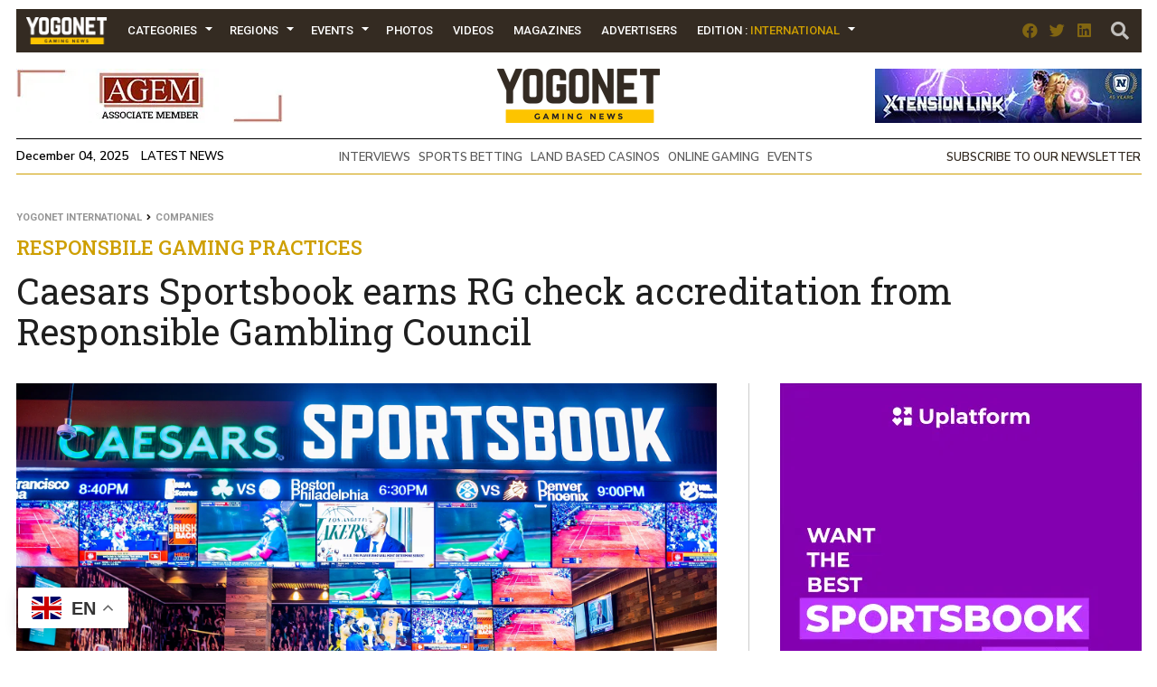

--- FILE ---
content_type: text/html; charset=UTF-8
request_url: https://www.yogonet.com/international/news/2024/04/01/71511-caesars-sportsbook-earns-rg-check-accreditation-from-responsible-gambling-council
body_size: 21339
content:
        <!-- HEAD -->
            
    
    <!DOCTYPE html><!--[if IE 7]><html class="ie ie7" lang="en-US"><![endif]--><!--[if IE 8]><html class="ie ie8" lang="en-US"><![endif]--><!--[if !(IE 7) | !(IE 8)  ]><!-->
        <html lang="en-US">
        <!--<![endif]-->
            <head>
                

    <!-- Global site tag (gtag.js) - Google Analytics -->
    <script async src="https://www.googletagmanager.com/gtag/js?id=UA-51770906-2"></script>
    <script>
    window.dataLayer = window.dataLayer || [];
    function gtag(){dataLayer.push(arguments);}
    gtag("js", new Date());

    gtag("config", "UA-51770906-2");
    </script>

                
                <meta charset="UTF-8">
                <meta name="viewport" content="width=device-width, initial-scale=1.0, user-scalable=no">
                <meta name="author" content="Yogonet">
                <meta name="theme-color" content="#CE9F00">
                <link rel="canonical" href="https://www.yogonet.com/international/news/2024/04/01/71511-caesars-sportsbook-earns-rg-check-accreditation-from-responsible-gambling-council"/>
                <title>Caesars Sportsbook earns RG check accreditation from Responsible Gambling Council | Yogonet International</title>
                
                <meta name="description" content="Responsbile gaming practices">
                                
                <meta property="fb:app_id" content="1492337167736839" />
                <meta property="og:type" content="article" />
                <meta property="og:url" content="https://www.yogonet.com/international/news/2024/04/01/71511-caesars-sportsbook-earns-rg-check-accreditation-from-responsible-gambling-council" />
                <meta property="og:title" content="Caesars Sportsbook earns RG check accreditation from Responsible Gambling Council | Yogonet International" />
                <meta property="og:description" content="Responsbile gaming practices" />
                <meta property="og:image" content="https://imagenesyogonet.b-cdn.net/data/imagenes/2023/05/18/54596/1684414857-caesars-sportsbook-kansas-crossing-casino-01.jpg" />


                <meta name="twitter:card" content="summary_large_image">
                <meta name="twitter:site" content="@yogonetNews">
                <meta name="twitter:creator" content="@yogonetNews">
                <meta name="twitter:title" content="Caesars Sportsbook earns RG check accreditation from Responsible Gambling Council | Yogonet International">
                <meta name="twitter:description" content="Responsbile gaming practices">
                <meta name="twitter:image" content="https://imagenesyogonet.b-cdn.net/data/imagenes/2023/05/18/54596/1684414857-caesars-sportsbook-kansas-crossing-casino-01.jpg">
                <meta name="twitter:image:alt" content="Caesars Sportsbook earns RG check accreditation from Responsible Gambling Council | Yogonet International">

                <meta itemprop="name" content="Caesars Sportsbook earns RG check accreditation from Responsible Gambling Council | Yogonet International">
                <meta itemprop="description" content="Responsbile gaming practices">
                

                <meta name="robots" content="index,follow">
                <link rel="profile" href="https://gmpg.org/xfn/11" />

                                    <link rel="preload" as="image" href="https://imagenes.yogonet.com/data/imagenes/2022/01/03/41675/1641220590-events-calendar-400x600.jpg">
                    
                <!-- Favicons -->
                <link rel="apple-touch-icon" sizes="180x180" href="https://www.yogonet.com/img/favicons/apple-touch-icon.png?ver=1.2.1.37">
                <link rel="icon" type="image/png" sizes="32x32" href="https://www.yogonet.com/img/favicons/favicon-32x32.png?ver=1.2.1.37">
                <link rel="icon" type="image/png" sizes="16x16" href="https://www.yogonet.com/img/favicons/favicon-16x16.png?ver=1.2.1.37">
                <link rel="manifest" href="https://www.yogonet.com/img/favicons/manifest.json?ver=1.2.1.37">
                <link rel="mask-icon" href="https://www.yogonet.com/img/favicons/safari-pinned-tab.svg.?ver=1.2.1.37" color="#82d55b">
                <link rel="shortcut icon" href="https://www.yogonet.com/img/favicons/favicon.ico?ver=1.2.1.37">
                <meta name="msapplication-TileColor" content="#00a300">
                <meta name="msapplication-config" content="https://www.yogonet.com/img/favicons/browserconfig.xml?ver=1.2.1.37">
                <meta name="theme-color" content="#ffffff">
                <link rel="icon" href="https://www.yogonet.com/favicon.ico?ver=1.2.1.37">
                <link rel="icon" type="image/png" sizes="48x48" href="https://www.yogonet.com/img/favicons/favicon-48x48.png?ver=1.2.1.37">
                <link rel="icon" type="image/png" sizes="192x192" href="https://www.yogonet.com/img/favicons/favicon-192x192.png?ver=1.2.1.37">
                

                <!-- CSS -->
                <link rel="stylesheet" type="text/css" href="/css/estructuras.css?ver=1.2.1.37" media="screen" />
                <link rel="stylesheet" type="text/css" href="/css/estilos.css?ver=1.2.1.37" media="screen" />
                <link rel="stylesheet" type="text/css" href="/css/responsive.css?ver=1.2.1.37" media="screen" />
                <link rel="stylesheet" type="text/css" href="/css/estructuras_responsive.css?ver=1.2.1.37" media="screen" />
                
                                <!-- FONTAWESOME -->
                <link href="/fontawesome/css/all.css" rel="stylesheet">
                
                                    <!-- PHOTOSWIPE CSS -->
                    <link rel="stylesheet" type="text/css" href="/plugins/photoswipe/default-skin.min.css?ver=1.2.1.37" media="screen" />
                    <link rel="stylesheet" type="text/css" href="/plugins/photoswipe/photoswipe.min.css?ver=1.2.1.37" media="screen" />
                    
                    <!-- SWIPER CSS -->
                    <link rel="stylesheet" type="text/css" href="/plugins/swiper/swiper.min.css?ver=1.2.1.37" media="screen" />
                    <link rel="stylesheet" type="text/css" href="/plugins/swiper/swiper_custom.css?ver=1.2.1.37" media="screen" />
                      

                                
                
                                <script src="https://www.google.com/recaptcha/api.js?onload=on_recaptcha_load&render=explicit" async defer></script>
                
                
                    <script type="application/ld+json">
                        {
                        
                            
            
            
            "@context": "https://schema.org",
            "@type": "WebSite",
            "mainEntityOfPage":{
                "@type":"WebPage",
                "@id":"https://www.yogonet.com/international/news/2024/04/01/71511-caesars-sportsbook-earns-rg-check-accreditation-from-responsible-gambling-council"
            },
            
            "name": "Caesars Sportsbook earns RG check accreditation from Responsible Gambling Council",
            "url": "https://www.yogonet.com/international/news/2024/04/01/71511-caesars-sportsbook-earns-rg-check-accreditation-from-responsible-gambling-council",
            "description": "Responsbile gaming practices ",
            
           
            "headline": "Caesars Sportsbook earns RG check accreditation from Responsible Gambling Council",
            "author": "Yogonet",
            
            "image": {
                "@type": "imageObject",
                "url": "https://imagenesyogonet.b-cdn.net/data/imagenes/2023/05/18/54596/1684414857-caesars-sportsbook-kansas-crossing-casino-01.jpg",
                "width": "800",
                "height": "470"
            }


        ,
                    "publisher": {
                        "@type": "Organization",
                        "name": "Yogonet",
                        "logo": {
                            "@type": "ImageObject",
                            "url": "https://www.yogonet.com/img/logo_central_180.png",
                            "width": "360",
                            "height": "120"
                        }
                    }
                                            }
                    </script>

                                    
            </head> 
   
           
            <!-- FIN HEAD -->
        <!-- BODY -->
        <body class="   ">
                <!-- SDK FACEBOOK -->

                <div id="fb-root"></div>
                                
            <style>
                                :root{
                    --ancho_sitio:1245px;
                    --ancho_promedio_mobile:400px;
                    --ancho_promedio_newsletter:870px;
                    --relacion_aspecto_imagenes:1.7777777;
                    --separacion_modulos:3.5rem;

                    --color_layout_1:#CE9F00;
                    --color_layout_1_light:#fbd24c;
                    --color_layout_2:#b38b00;
                    --color_layout_3:#7f6305;
                    --color_layout_4:#504730;
                    --color_layout_5:#342b22;
                    --color_layout_6:#1d1813;
                    --color_layout_7:#15110e;
                
                    --color_layout_verde_exito:#228b22;
                    --color_layout_verde_exito_light:#2ca12c;
                    --color_layout_verde_exito_dark:#1a701a;
                    --color_layout_verde_exito_darker:#104e10;

                    --color_layout_azul_activo:#0079f5;
                    --color_layout_azul_activo_light:#3c96f2;
                    --color_layout_azul_activo_dark:#036cd7;
                
                    --color_layout_rojo_error:#de3e3e;
                    --color_layout_rojo_error_light:#ef5050;
                    --color_layout_rojo_error_dark:#ca3333;
                    --color_layout_rojo_error_darker:#6f1919;
                
                    --gris_layout_1:#f1f1f1;
                    --gris_layout_2:#bdbdbd;
                    --gris_layout_3:#949494;
                    --gris_layout_4:#484848;
                    --gris_layout_5:#333333;
                    --gris_layout_6:#1F1F1F;
                    --gris_layout_lineas_separacion:#cccccc;
                }
                
            </style>
                                                            <!-- CONTENIDO -->
                    <div class="contenedor_general_estructura estructura_news " c="1764837852" e="2" p="1764837852" >
                    <div class="contenedor_modulo publicidad_mobile_6_1_flotante_inferior " indice="0">

            <div class="modulo publicidad_mobile_6_1_flotante_inferior " modulos_id="282" tipo="33" orden="0" estructuras_id="2">
                        <div class="inner_modulo">
            <div class="slot slot_1 espacio_publicitario mobile" slot="1" nombre="NEWS 600x100 282-1 IN" campanas="0" campanas_mostrar="0" espacios_publicitarios_id="16" ancho="600" alto="100" recursos_definidos="1" modulos_slot_capturas_id="">
        
            
            </div>
            <div class="boton_cerrar_espacio oculto">
                <span class="fas fa-times"></span>
            </div>
        </div>
                    </div>

        </div>
                <div class="contenedor_modulo publicidad_flotante_inferior " indice="1">

            <div class="modulo publicidad_flotante_inferior " modulos_id="278" tipo="32" orden="1" estructuras_id="2">
                        <div class="inner_modulo">

            <div class="slot slot_1 espacio_publicitario" slot="1" nombre="NEWS 728x90 278-1 IN" campanas="0" campanas_mostrar="0" espacios_publicitarios_id="22" ancho="728" alto="90" recursos_definidos="1" modulos_slot_capturas_id="58">
        
            
            </div>
            <div class="boton_cerrar_espacio oculto">
                <span class="fas fa-times"></span>
            </div>
        </div>
                    </div>

        </div>
                <div class="contenedor_modulo header_dos_publicidades " indice="2">

            <div class="modulo header_dos_publicidades " modulos_id="2" tipo="1" orden="2" estructuras_id="2">
                        
                        <div class="header">
        <div class="contenido_header">

             
    <div class="contenedor_menu">
        <div class="boton_toggle_mobile">
            <span class="fas fa-bars"></span>
        </div>
            <div class="contenedor_items_menu">
                        <div class="item_menu transition_02    home">
                    <a href="https://www.yogonet.com/international/" class="principal transition_02 no_select">
    
                                                    <img class="favicon_menu" src="/img/logo_min_97x32.png" alt="https://www.yogonet.com/">
                                                </a>
                                    </div>
                                <div class="item_menu transition_02 tiene_hijos   categorias">
                    <a href="javascript:void(0);" class="principal transition_02 no_select">
    
                            
                            Categories                            
                                                </a>
                                            <div class="icono_flecha"></div>
                        <div class="contenedor_items_hijos">
                                                            <div class="item_menu hijo ">
                                    <a href="https://www.yogonet.com/international/news/land-based-casinos/" class="transition_02 no_select">
                                        Land Based Casinos                                    </a>
                                </div>
                                                                <div class="item_menu hijo ">
                                    <a href="https://www.yogonet.com/international/news/companies/" class="transition_02 no_select">
                                        Companies                                    </a>
                                </div>
                                                                <div class="item_menu hijo ">
                                    <a href="https://www.yogonet.com/international/news/legislation/" class="transition_02 no_select">
                                        Legislation                                    </a>
                                </div>
                                                                <div class="item_menu hijo ">
                                    <a href="https://www.yogonet.com/international/news/lotteries/" class="transition_02 no_select">
                                        Lotteries                                    </a>
                                </div>
                                                                <div class="item_menu hijo ">
                                    <a href="https://www.yogonet.com/international/news/online-gaming/" class="transition_02 no_select">
                                        Online Gaming                                    </a>
                                </div>
                                                                <div class="item_menu hijo ">
                                    <a href="https://www.yogonet.com/international/news/associations/" class="transition_02 no_select">
                                        Associations                                    </a>
                                </div>
                                                                <div class="item_menu hijo ">
                                    <a href="https://www.yogonet.com/international/news/sports-betting/" class="transition_02 no_select">
                                        Sports Betting                                    </a>
                                </div>
                                                                <div class="item_menu hijo ">
                                    <a href="https://www.yogonet.com/international/news/interviews/" class="transition_02 no_select">
                                        Interviews                                    </a>
                                </div>
                                                                <div class="item_menu hijo ">
                                    <a href="https://www.yogonet.com/international/news/esports/" class="transition_02 no_select">
                                        eSports                                    </a>
                                </div>
                                                                <div class="item_menu hijo ">
                                    <a href="https://www.yogonet.com/international/columns/" class="transition_02 no_select">
                                        Columns                                    </a>
                                </div>
                                                                <div class="item_menu hijo ">
                                    <a href="https://www.yogonet.com/international/news/events/" class="transition_02 no_select">
                                        Events                                    </a>
                                </div>
                                                                <div class="item_menu hijo ">
                                    <a href="https://www.yogonet.com/international/news/illegal-gambling/" class="transition_02 no_select">
                                        Illegal Gambling                                    </a>
                                </div>
                                                                <div class="item_menu hijo ">
                                    <a href="https://www.yogonet.com/international/news/legal-news/" class="transition_02 no_select">
                                        Legal News                                    </a>
                                </div>
                                                                <div class="item_menu hijo ">
                                    <a href="https://www.yogonet.com/international/news/horse-racing/" class="transition_02 no_select">
                                        Horse Racing                                    </a>
                                </div>
                                                                <div class="item_menu hijo ">
                                    <a href="https://www.yogonet.com/international/news/regulators/" class="transition_02 no_select">
                                        Regulators                                    </a>
                                </div>
                                                                <div class="item_menu hijo ">
                                    <a href="https://www.yogonet.com/international/news/education/" class="transition_02 no_select">
                                        Education                                    </a>
                                </div>
                                                        </div>
                                        </div>
                                <div class="item_menu transition_02 tiene_hijos   regiones">
                    <a href="javascript:void(0);" class="principal transition_02 no_select">
    
                            
                            Regions                            
                                                </a>
                                            <div class="icono_flecha"></div>
                        <div class="contenedor_items_hijos">
                                                            <div class="item_menu hijo ">
                                    <a href="https://www.yogonet.com/international/regions/united-states/" class="transition_02 no_select">
                                        United States                                    </a>
                                </div>
                                                                <div class="item_menu hijo ">
                                    <a href="https://www.yogonet.com/international/regions/united-kingdom/" class="transition_02 no_select">
                                        United Kingdom                                    </a>
                                </div>
                                                                <div class="item_menu hijo ">
                                    <a href="https://www.yogonet.com/international/regions/canada/" class="transition_02 no_select">
                                        Canada                                    </a>
                                </div>
                                                                <div class="item_menu hijo ">
                                    <a href="https://www.yogonet.com/international/regions/australia/" class="transition_02 no_select">
                                        Australia                                    </a>
                                </div>
                                                                <div class="item_menu hijo ">
                                    <a href="https://www.yogonet.com/international/regions/macau/" class="transition_02 no_select">
                                        Macau                                    </a>
                                </div>
                                                                <div class="item_menu hijo separador">
                                    <a href="https://www.yogonet.com/international/regions/malta/" class="transition_02 no_select">
                                        Malta                                    </a>
                                </div>
                                                                <div class="item_menu hijo ">
                                    <a href="https://www.yogonet.com/international/regions/latin-america/" class="transition_02 no_select">
                                        Latin America                                    </a>
                                </div>
                                                                <div class="item_menu hijo ">
                                    <a href="https://www.yogonet.com/international/regions/asia/" class="transition_02 no_select">
                                        Asia                                    </a>
                                </div>
                                                                <div class="item_menu hijo ">
                                    <a href="https://www.yogonet.com/international/regions/europe/" class="transition_02 no_select">
                                        Europe                                    </a>
                                </div>
                                                        </div>
                                        </div>
                                <div class="item_menu transition_02 tiene_hijos   eventos">
                    <a href="javascript:void(0);" class="principal transition_02 no_select">
    
                            
                            Events                            
                                                </a>
                                            <div class="icono_flecha"></div>
                        <div class="contenedor_items_hijos">
                                                            <div class="item_menu hijo ">
                                    <a href="https://www.yogonet.com/international/events/calendar/" class="transition_02 no_select">
                                        Calendar                                    </a>
                                </div>
                                                                <div class="item_menu hijo ">
                                    <a href="https://www.yogonet.com/international/special-issues/" class="transition_02 no_select">
                                        Special Issues                                    </a>
                                </div>
                                                        </div>
                                        </div>
                                <div class="item_menu transition_02    galerias">
                    <a href="https://www.yogonet.com/international/photos/" class="principal transition_02 no_select">
    
                            
                            Photos                            
                                                </a>
                                    </div>
                                <div class="item_menu transition_02    videos">
                    <a href="https://www.yogonet.com/international/videos/" class="principal transition_02 no_select">
    
                            
                            Videos                            
                                                </a>
                                    </div>
                                <div class="item_menu transition_02    revistas">
                    <a href="https://www.yogonet.com/international/magazines/" class="principal transition_02 no_select">
    
                            
                            Magazines                            
                                                </a>
                                    </div>
                                <div class="item_menu transition_02    anunciantes">
                    <a href="https://www.yogonet.com/international/advertisers/" class="principal transition_02 no_select">
    
                            
                            Advertisers                            
                                                </a>
                                    </div>
                                <div class="item_menu transition_02    mediakit">
                    <a href="https://www.yogonet.com/mediakit/" class="principal transition_02 no_select">
    
                            
                            Mediakit                            
                                                </a>
                                    </div>
                                <div class="item_menu transition_02 tiene_hijos   edicion">
                    <a href="javascript:void(0);" class="principal transition_02 no_select">
    
                            
                            Edition                            
                                                            : <span class="version">International</span>
                                                    </a>
                                            <div class="icono_flecha"></div>
                        <div class="contenedor_items_hijos">
                                                            <div class="item_menu hijo ">
                                    <a href="https://www.yogonet.com/latinoamerica/" class="transition_02 no_select">
                                        Go to Latinoamérica                                    </a>
                                </div>
                                                                <div class="item_menu hijo ">
                                    <a href="https://www.yogonet.com/brasil/" class="transition_02 no_select">
                                        Go to Brasil                                    </a>
                                </div>
                                                        </div>
                                        </div>
                        <div class="clear_both"></div>
    </div>
            <div class="clear_both"></div>
    </div>
                
            <div class="icono_heade_mobile">
                <a href="https://www.yogonet.com/international/">
                    <img class="favicon_menu" src="/img/logo_min_97x32.png" alt="https://www.yogonet.com/">
                </a>
            </div>
            <div class="buscador_header">
                <a href="https://www.yogonet.com/international/search/">
                    <span class="fas fa-search"></span>
                </a>
            </div>

                
    <div class="redes_header">
        <div class="item_redes_header">
            <a href="https://www.facebook.com/Yogonet.International/" rel="nofollow" target="_blank">
                <span class="fab fa-facebook"></span>
            </a>
        </div>
        <div class="item_redes_header">
            <a href="https://x.com/YogonetLatam/" rel="nofollow" target="_blank">
                <span class="fab fa-twitter"></span>
            </a>
        </div>
        <div class="item_redes_header">
            <a href="https://linkedin.com/company/yogonet-gaming-news/" rel="nofollow" target="_blank">
                <span class="fab fa-linkedin"></span>
            </a>
        </div>
    </div>

    
            <div class="clear_both"></div>
        </div>
    </div>
    
                    
        
        <div class="slot espacio_publicitario slot_1" slot="1" nombre="NEWS 295x60 2-1 IN" campanas="1" campanas_mostrar="1" espacios_publicitarios_id="1" ancho="295" alto="60" recursos_definidos="1" modulos_slot_capturas_id="25">
            
        
        </div>
        <div class="slot slot_2" slot="2">
            <div class="logo"> 
                <a href="https://www.yogonet.com/international/">
                    <img src="/img/logo_central_180.png" />
                </a>
            </div>
        </div>
        <div class="slot espacio_publicitario slot_3" slot="3" nombre="NEWS 295x60 2-3 IN" campanas="1" campanas_mostrar="1" espacios_publicitarios_id="1" ancho="295" alto="60" recursos_definidos="1" modulos_slot_capturas_id="26">
            
            
        </div>

        
        <div class="clear_both"></div>
        
        <div class="info_header">
            
            <div class="fecha_actual fuente_nunito_sans">
                December 04, 2025 <a class="fuente_nunito_sans" href="https://www.yogonet.com/international/latest-news/">Latest News</a>
            </div>
            <div class="contenedor_tags_destacados">
                            
    
                <a class="fuente_nunito_sans" href="https://www.yogonet.com/international/topics/interviews/">
                INTERVIEWS            </a>
                        <a class="fuente_nunito_sans" href="https://www.yogonet.com/international/topics/sports-betting/">
                SPORTS BETTING            </a>
                        <a class="fuente_nunito_sans" href="https://www.yogonet.com/international/topics/land-based-casinos/">
                LAND BASED CASINOS            </a>
                        <a class="fuente_nunito_sans" href="https://www.yogonet.com/international/topics/online-gaming/">
                ONLINE GAMING            </a>
                        <a class="fuente_nunito_sans" href="https://www.yogonet.com/international/topics/events/">
                EVENTS            </a>
            
    
            </div>
            
            <div class="enlace_newsletter">
                <a class='fuente_nunito_sans' href='javascript:void(0)'>Subscribe to our newsletter</a>
            </div>

        </div>
                    </div>

        </div>
                <div class="contenedor_modulo publicidad_al_100 " indice="3">

            <div class="modulo publicidad_al_100 " modulos_id="56" tipo="2" orden="3" estructuras_id="2">
                        <div class="slot slot_1 espacio_publicitario" slot="1" nombre="NEWS 1240x80 56-1 IN" campanas="0" campanas_mostrar="0" espacios_publicitarios_id="5" ancho="1240" alto="80" recursos_definidos="1" modulos_slot_capturas_id="27">
    
        
        </div>
                    </div>

        </div>
                <div class="contenedor_modulo contenido_de_noticia " indice="4">

            <div class="modulo contenido_de_noticia " modulos_id="37" tipo="20" orden="4" estructuras_id="2">
                        <div class="slot contenido_fijo breadcrumb">
            <a href="https://www.yogonet.com/international/">Yogonet International</a>
            <span class="fas fa-angle-right"></span>
            <a href="https://www.yogonet.com/international/news/companies/">Companies</a>      
        </div>
        
        <div class="slot contenido_fijo titulo_de_noticia">
            <div class="volanta_noticia fuente_roboto_slab">
                Responsbile gaming practices            </div>
            <h1 class="titulo_noticia fuente_roboto_slab">
                Caesars Sportsbook earns RG check accreditation from Responsible Gambling Council            </h1>
        </div>
        
        <div class="slot contenido_fijo imagen_noticia">
             
        
                    <img src="https://imagenesyogonet.b-cdn.net/data/imagenes/2023/05/18/54596/1684414857-caesars-sportsbook-kansas-crossing-casino-01.jpg" onClick="window.abrir_photoswipe_detalle_noticia(0);"/>
                    
        
                     
        
        
                                
        <div class="contenedor_share_buttons">
            <!-- AddToAny BEGIN -->
            <div class="a2a_kit a2a_kit_size_32 a2a_default_style">
            <a class="a2a_button_facebook"></a>
            <a class="a2a_button_twitter"></a>
            <a class="a2a_button_linkedin"></a>
            <a class="a2a_button_reddit"></a>
            <a class="a2a_button_whatsapp"></a>
            </div>
            <!-- AddToAny END -->
        </div>
                </div>

        <div class="slot slot_1 espacio_publicitario" slot="1" nombre="NEWS 400x515 37-1 IN" campanas="3" campanas_mostrar="3" espacios_publicitarios_id="13" ancho="400" alto="515" recursos_definidos="1" modulos_slot_capturas_id="28">
            
        </div>
        
        
        <div class="clear_both"></div>

        <div class="slot slot_2 espacio_publicitario" slot="2" nombre="NEWS 1240x100 37-2 IN" campanas="3" campanas_mostrar="3" espacios_publicitarios_id="9" ancho="1240" alto="100" recursos_definidos="1" modulos_slot_capturas_id="29">
            
        </div>

        <div class="clear_both"></div>
        
        <div class="slot contenido_fijo contenido_noticia">
                                    
        <div class="fecha_detalle_noticia fuente_nunito_sans">
            2024-04-01        </div>
                                
        <div class="pais_detalle_noticia fuente_nunito_sans">
            <a href="https://www.yogonet.com/international/countries/44-united-states">
                United States            </a>
        </div>
                                
        <div class="contenedor_tiempo_lectura fuente_nunito_sans">
            <span class="far fa-clock"></span> Reading time <b>1:38 min</b>
        </div>
                                
        <div class="clear_both"></div>
        <div class="inner_contenido_noticia fuente_open_sans">
            <p><strong><a href="https://www.caesars.com/sportsbook-and-casino" target="_blank" rel="nofollow noopener">Caesars Sportsbook</a> has announced its receipt of RG Check accreditation from the <a href="https://www.responsiblegambling.org" target="_blank" rel="nofollow noopener">Responsible Gambling Council</a> (RGC</strong>). The certification includes an assessment of Caesars Sportsbook&rsquo;s commitment to Responsible Gaming, including areas such as player and Team Member education, public awareness advertisements, and funding for organizations dedicated to Responsible Gaming research, awareness and education.</p>
<p>As part of the RG Check accreditation process, <strong>Caesars Sportsbook underwent a thorough assessment of its Responsible Gaming practices, Team Member training process, player education and protection efforts</strong>. The assessment concluded that Caesars Sportsbook is among industry leaders in Responsible Gaming, building on&nbsp;Caesars Entertainment&#39;s&nbsp;legacy in its Responsible Gaming practices.</p>
<p>&ldquo;We are honored to receive the RG Check accreditation from the&nbsp;Responsible Gambling Council,&rdquo; said&nbsp;<strong>Eric Hession, President of Caesars Digital</strong>.</p>
<p>&ldquo;For more than 30 years, <strong>Caesars Entertainment has been at the forefront of Responsible Gaming, i</strong>mplementing policies that have carried over to Caesars Sportsbook to educate our players on how to play responsibly and providing responsible gaming tools."</p>
<p>"<strong>This acknowledgment validates our efforts to continue to improve our Responsible Gaming practices and ensure our players are gaming with us for the right reasons.</strong> We&rsquo;re proud to further enhance our Responsible Gaming initiatives available through Caesars Sportsbook.&rdquo;</p>
<p><iframe title="Embedded post" src="https://www.linkedin.com/embed/feed/update/urn:li:ugcPost:7179131115549458432" width="504" height="1021" frameborder="0" allowfullscreen="allowfullscreen"></iframe></p>
<p>Responsible Gambling Council CEO Shelley White said: &ldquo;Congratulations to Caesars Sportsbook for receiving their RG Check accreditation. <strong>RG Check is the world&rsquo;s most comprehensive gambling accreditation program.</strong> Developed in consultation with policymakers, gambling providers, players, and people who have experienced gambling harm."</p>
<p>"It is also backed by rigorous safeguards that protect players and foster a sustainable player base. <strong>An RG Check Accreditation means Caesars Sportsbook has achieved the highest standards for their Responsible Gambling practices.</strong>&rdquo;&nbsp;</p>
<p>The RG Check stands out as a "pinnacle" in the gaming industry and is known for its uncompromising standards and rigorous accreditation criteria. <strong>Receiving the RG Check validates sites or venues that have implemented robust Responsible Gaming policies.</strong></p>
<p>In honor of March being Problem Gambling Awareness Month,<strong>&nbsp;Caesars Entertainment&nbsp;reiterates its self-exclusion policy, which is the most comprehensive in the industry. </strong>The policy expands upon a guest&rsquo;s ability to self-exclude from our gambling facilities and every online gambling platform offered by Caesars Digital both at their local Caesars destination or through a state-sponsored exclusion program.</p>
<p>In 2023,&nbsp;<strong>Caesars Entertainment&nbsp;also launched an <a href="https://www.yogonet.com/international/news/2023/03/10/66405-caesars-bolsters-responsible-gaming-policy-by-expanding-selfexclusion-program-raising-rewards-age-restriction" target="_blank" rel="nofollow noopener">enhanced 21+ gaming policy </a>that limits Caesars Rewards accounts to individuals over 21</strong> and, where allowed by law, limits all domestic gaming, pari-mutuel, sports, and iGaming options to those 21 and older.</p>                        <script async src="https://platform.twitter.com/widgets.js" charset="utf-8"></script>

             <!-- Root element of PhotoSwipe. Must have class pswp. -->
            <div id="photoswipe_detalle_noticia" class="pswp" tabindex="-1" role="dialog" aria-hidden="true">

                <!-- Background of PhotoSwipe. 
                    It's a separate element as animating opacity is faster than rgba(). -->
                <div class="pswp__bg"></div>

                <!-- Slides wrapper with overflow:hidden. -->
                <div class="pswp__scroll-wrap">

                    <!-- Container that holds slides. 
                        PhotoSwipe keeps only 3 of them in the DOM to save memory.
                        Don't modify these 3 pswp__item elements, data is added later on. -->
                    <div class="pswp__container">
                        <div class="pswp__item"></div>
                        <div class="pswp__item"></div>
                        <div class="pswp__item"></div>
                    </div>

                    <!-- Default (PhotoSwipeUI_Default) interface on top of sliding area. Can be changed. -->
                    <div class="pswp__ui pswp__ui--hidden">

                        <div class="pswp__top-bar">

                            <!--  Controls are self-explanatory. Order can be changed. -->

                            <div class="pswp__counter"></div>

                            <button class="pswp__button pswp__button--close" title="Close (Esc)"></button>

                            <button class="pswp__button pswp__button--share" title="Share"></button>

                            <button class="pswp__button pswp__button--fs" title="Toggle fullscreen"></button>

                            <button class="pswp__button pswp__button--zoom" title="Zoom in/out"></button>

                            <!-- Preloader demo https://codepen.io/dimsemenov/pen/yyBWoR -->
                            <!-- element will get class pswp__preloader--active when preloader is running -->
                            <div class="pswp__preloader">
                                <div class="pswp__preloader__icn">
                                <div class="pswp__preloader__cut">
                                    <div class="pswp__preloader__donut"></div>
                                </div>
                                </div>
                            </div>
                        </div>

                        <div class="pswp__share-modal pswp__share-modal--hidden pswp__single-tap">
                            <div class="pswp__share-tooltip"></div> 
                        </div>

                        <button class="pswp__button pswp__button--arrow--left" title="Previous (arrow left)">
                        </button>

                        <button class="pswp__button pswp__button--arrow--right" title="Next (arrow right)">
                        </button>

                        <div class="pswp__caption">
                            <div class="pswp__caption__center"></div>
                        </div>

                    </div>

                </div>
                <script>
                    var photoswipe_items_detalle_noticia = [{"src":"https:\/\/imagenesyogonet.b-cdn.net\/data\/imagenes\/2023\/05\/18\/54596\/1684414857-caesars-sportsbook-kansas-crossing-casino-01.jpg","msrc":"https:\/\/imagenesyogonet.b-cdn.net\/data\/imagenes\/2023\/05\/18\/54596\/1684414857-caesars-sportsbook-kansas-crossing-casino-01.jpg","w":"1920","h":"1080","title":null}];
            

                    var pswpElement_detalle_noticia = document.getElementById('photoswipe_detalle_noticia');

                </script>

            </div>
        </div>
                                            
        </div>

        <div class="contenedor_espacios_side_noticia">
            <div class="slot slot_3 espacio_publicitario" slot="3" nombre="NEWS 400x200 37-3 IN" campanas="3" campanas_mostrar="3" espacios_publicitarios_id="4" ancho="400" alto="200" recursos_definidos="1" modulos_slot_capturas_id="30">
                
            </div>

            <div class="slot slot_4 espacio_publicitario" slot="4" nombre="NEWS 400x200 37-4 IN" campanas="3" campanas_mostrar="3" espacios_publicitarios_id="4" ancho="400" alto="200" recursos_definidos="1" modulos_slot_capturas_id="31">
               
            </div>

            <div class="slot slot_5 espacio_publicitario" slot="5" nombre="NEWS 400x200 37-5 IN" campanas="2" campanas_mostrar="2" espacios_publicitarios_id="4" ancho="400" alto="200" recursos_definidos="1" modulos_slot_capturas_id="32">
                
            </div>

            <div class="slot slot_6 espacio_publicitario" slot="6" nombre="NEWS 400x200 37-6 IN" campanas="1" campanas_mostrar="1" espacios_publicitarios_id="4" ancho="400" alto="200" recursos_definidos="1" modulos_slot_capturas_id="33">
                
            </div>

            <div class="slot slot_8 espacio_publicitario" slot="8" nombre="NEWS 400x200 37-8 IN" campanas="1" campanas_mostrar="1" espacios_publicitarios_id="4" ancho="400" alto="200" recursos_definidos="1" modulos_slot_capturas_id="">
                
            </div>
        </div>
        
        <div class="clear_both"></div>
        
        <div class="slot slot_7 espacio_publicitario" slot="7" nombre="NEWS 1240x300 37-7 IN" campanas="1" campanas_mostrar="0" espacios_publicitarios_id="15" ancho="1240" alto="300" recursos_definidos="1" modulos_slot_capturas_id="34">
            
        </div>
        
        <div class="contenedor_herramientas_noticia">

                        
        <div class="contenedor_tags_noticia">
            <div class="titulo_tags_noticia">
                <span class="fas fa-tags"></span> Related topics:
            </div>
            <div class="tags_noticia">
                                        <div class="item_tag_noticia">
                            <a href="https://www.yogonet.com/international/topics/responsible-gambling-council/">
                                RESPONSIBLE GAMBLING COUNCIL                            </a>
                        </div>
                                                <div class="item_tag_noticia">
                            <a href="https://www.yogonet.com/international/topics/rg-check/">
                                RG CHECK                            </a>
                        </div>
                                                <div class="item_tag_noticia">
                            <a href="https://www.yogonet.com/international/topics/companies/">
                                COMPANIES                            </a>
                        </div>
                                                <div class="item_tag_noticia">
                            <a href="https://www.yogonet.com/international/topics/united-states/">
                                UNITED STATES                            </a>
                        </div>
                                                <div class="item_tag_noticia">
                            <a href="https://www.yogonet.com/international/topics/caesars/">
                                CAESARS                            </a>
                        </div>
                                                <div class="item_tag_noticia">
                            <a href="https://www.yogonet.com/international/topics/responsible-gaming/">
                                RESPONSIBLE GAMING                            </a>
                        </div>
                                                <div class="item_tag_noticia">
                            <a href="https://www.yogonet.com/international/topics/caesars-sportsbook/">
                                CAESARS SPORTSBOOK                            </a>
                        </div>
                                                <div class="item_tag_noticia">
                            <a href="https://www.yogonet.com/international/topics/responsible-gambling/">
                                RESPONSIBLE GAMBLING                            </a>
                        </div>
                                        
            </div>
        </div>
                               
        <div class="contenedor_general_comentarios_facebook">
            
            <div class="boton_dejar_comentario">
                <span class="fas fa-comment"></span> Leave your comment            </div>
            <div class="contenedor_comentarios_facebook" id="contenedor_comentarios_facebook">
                <div class="fb-comments" data-href="https://www.yogonet.com/international/news/2024/04/01/71511-" data-width="100%" data-numposts="5" data-colorscheme="light"></div>
            </div>
        </div>
                      
    <div class="contenedor_formulario_suscripcion_newsletter">
        <form id="formulario_suscripcion_newsletter_muestra" class="formulario_suscripcion_newsletter paso_1" >
            <div class="titulo_descripcion_formulario_suscripcion_newsletter">

                                    <div class="titulo_formulario_suscripcion_newsletter fuente_exo_2">
                        Subscribe to our newsletter    
                    </div>
    
                    <div class="descripcion_formulario_suscripcion_newsletter fuente_exo_2">
                        Enter your email to receive the latest news                    </div>
                    
                
                
            </div>
            <div class="input_formulario_suscripcion_newsletter">
                                <input type="text" name="newsletter_email_muestra" id="newsletter_email_muestra" placeholder="Email" required>
                            </div>
                        <div class="disclaimer_suscripcion_newsletter">
                By entering your email address, you agree to Yogonet's <a href='https://www.yogonet.com/international/terms-and-conditions/' target='_blank'>Terms of use</a> and <a href='https://www.yogonet.com/international/privacy-policies/' target='_blank'>Privacy Policies</a>. You understand Yogonet may use your address to send updates and marketing emails. Use the <a href='https://www.yogonet.com/international/newsletter/unsubscribe/' target='_blank'>Unsubscribe</a> link in those emails to opt out at any time.            </div>
            <div class="botonera_formulario_suscripcion_newsletter ">
                <button type="button" class="boton_cerrar">
                    Close                </button>

                <button type="submit">
                    Register                </button>

        
                <a class="cancelar_suscripcion" href="https://www.yogonet.com/international/newsletter/unsubscribe/">
                    Unsubscribe                </a>

            </div>
                        
        </form>
    </div>  
    <script>
                    
    </script>        
            </div>
        
                   
        <div class="contenedor_noticias_relacionadas ">
            
            
            <div class="modulo">
                
                <div class="slot titulo_separador fuente_dm_serif_text mb0">
                    RELATED NEWS                </div>

            </div>
            
            <div class="contenedor_modulo tres_noticias_33">
                <div class="modulo tres_noticias_33">

                                                <div class="item_noticias_relacionadas slot noticia relacionada cargada ">
                                        <div class="contenedor_dato_modulo ">
            <div class="volanta_titulo">
                <div class="volanta fuente_roboto_slab">
                    App slips to No. 3 after peak                </div>
                
                <h2 class="titulo fuente_roboto_slab">
                    <a href="https://www.yogonet.com/international/news/2025/12/04/116619-polymarket-briefly-tops-us-sportsapp-chart-after-60-minutes-profile" target="_self">
                        Polymarket briefly tops U.S. sports-app chart after ‘60 Minutes’ profile                    </a>
                </h2>

            </div>
            
            <div class="imagen">
                <a href="https://www.yogonet.com/international/news/2025/12/04/116619-polymarket-briefly-tops-us-sportsapp-chart-after-60-minutes-profile" target="_self">
                                        <img src="https://imagenesyogonet.b-cdn.net/data/imagenes/2025/12/04/82258/1764848367-polymarket-valuation.jpg" loading="lazy" >
                </a>
            </div>
        
                    </div>
                                    </div>
                                                        <div class="item_noticias_relacionadas slot noticia relacionada cargada ">
                                        <div class="contenedor_dato_modulo ">
            <div class="volanta_titulo">
                <div class="volanta fuente_roboto_slab">
                    Former Uber executive                </div>
                
                <h2 class="titulo fuente_roboto_slab">
                    <a href="https://www.yogonet.com/international/news/2025/12/04/116613-prizepicks-appoints-nick-zabriskie-as-senior-vp-of-public-affairs" target="_self">
                        PrizePicks appoints Nick Zabriskie as Senior VP of Public Affairs                    </a>
                </h2>

            </div>
            
            <div class="imagen">
                <a href="https://www.yogonet.com/international/news/2025/12/04/116613-prizepicks-appoints-nick-zabriskie-as-senior-vp-of-public-affairs" target="_self">
                                        <img src="https://imagenesyogonet.b-cdn.net/data/imagenes/2025/12/03/82238/1764769528-nick-zabriskie-senior-vp-public-affairs-prizepicks.jpg" loading="lazy" >
                </a>
            </div>
        
                    </div>
                                    </div>
                                                        <div class="item_noticias_relacionadas slot noticia relacionada cargada ultimo">
                                        <div class="contenedor_dato_modulo ">
            <div class="volanta_titulo">
                <div class="volanta fuente_roboto_slab">
                    EBITDA drops to $12M loss from $16M profit                </div>
                
                <h2 class="titulo fuente_roboto_slab">
                    <a href="https://www.yogonet.com/international/news/2025/12/04/116623-resorts-world-las-vegas-revenue-slips-1-to-175-million-in-q3" target="_self">
                        Resorts World Las Vegas revenue slips 1% to $175 million in Q3                    </a>
                </h2>

            </div>
            
            <div class="imagen">
                <a href="https://www.yogonet.com/international/news/2025/12/04/116623-resorts-world-las-vegas-revenue-slips-1-to-175-million-in-q3" target="_self">
                                        <img src="https://imagenesyogonet.b-cdn.net/data/imagenes/2025/12/04/82257/1764848040-resorts-world-las-vegas-2025.jpg" loading="lazy" >
                </a>
            </div>
        
                    </div>
                                    </div>
                                
                    
                </div>
            </div>
        </div>
        
    

                    </div>

        </div>
                <div class="contenedor_modulo titulo_cuatro_noticias_20_publicidad_medio " indice="5">

            <div class="modulo titulo_cuatro_noticias_20_publicidad_medio " modulos_id="41" tipo="13" orden="5" estructuras_id="2">
                        
        <div class="slot slot_1 titulo_separador fuente_dm_serif_text" slot="1">
            COMPANIES        </div>
        <div class="contenedor_estructural nivel_1">

            <div class="slot slot_2 noticia cargada" slot="2" data="*_CATEGORIA=3">
                        <div class="contenedor_dato_modulo ">

            <div class="imagen">
                <a href="https://www.yogonet.com/international/news/2025/12/04/116626-onlyplay-introduces-coin-storm-xmas-slot-with-highvolatility-winter-theme" target="_self">
                                        <img src="https://imagenesyogonet.b-cdn.net/data/imagenes/2025/12/04/82255/1764818497-onlyplay-coin-storm-xmas.jpg" loading="lazy" >
                </a>
            </div>
            <div class="volanta_titulo">
                
                <div class="volanta fuente_roboto_slab">
                    Four jackpots: Mini, Minor, Major, Grand                </div>
                <h2 class="titulo fuente_roboto_slab">
                    <a href="https://www.yogonet.com/international/news/2025/12/04/116626-onlyplay-introduces-coin-storm-xmas-slot-with-highvolatility-winter-theme" target="_self">
                        Onlyplay introduces Coin Storm X-Mas slot with high-volatility winter theme                    </a>
                </h2>
                
            </div>
                    </div>
        
            </div>
            
            <div class="slot slot_3 noticia cargada" slot="3" data="*_CATEGORIA=3">
                        <div class="contenedor_dato_modulo ">

            <div class="imagen">
                <a href="https://www.yogonet.com/international/news/2025/12/04/116602-slotegrator-urges-casino-operators-to-upgrade-ux-as-it-unveils-enhanced-casino-builder-20" target="_self">
                                        <img src="https://imagenesyogonet.b-cdn.net/data/imagenes/2025/12/02/82207/1764697028-slotegrator-stop-losing-players.jpg" loading="lazy" >
                </a>
            </div>
            <div class="volanta_titulo">
                
                <div class="volanta fuente_roboto_slab">
                    Highlights priorities                </div>
                <h2 class="titulo fuente_roboto_slab">
                    <a href="https://www.yogonet.com/international/news/2025/12/04/116602-slotegrator-urges-casino-operators-to-upgrade-ux-as-it-unveils-enhanced-casino-builder-20" target="_self">
                        Slotegrator urges casino operators to upgrade UX as it unveils enhanced Casino Builder 2.0                    </a>
                </h2>
                
            </div>
                    </div>
        
            </div>
            
            <div class="slot slot_4 espacio_publicitario" slot="4" nombre="NEWS 232x270 41-4 IN" campanas="1" campanas_mostrar="0" espacios_publicitarios_id="3" ancho="232" alto="270" recursos_definidos="1" modulos_slot_capturas_id="36">
                
            </div>

            <div class="slot slot_5 noticia cargada" slot="5" data="*_CATEGORIA=3">
                        <div class="contenedor_dato_modulo ">

            <div class="imagen">
                <a href="https://www.yogonet.com/international/news/2025/12/04/116613-prizepicks-appoints-nick-zabriskie-as-senior-vp-of-public-affairs" target="_self">
                                        <img src="https://imagenesyogonet.b-cdn.net/data/imagenes/2025/12/03/82238/1764769528-nick-zabriskie-senior-vp-public-affairs-prizepicks.jpg" loading="lazy" >
                </a>
            </div>
            <div class="volanta_titulo">
                
                <div class="volanta fuente_roboto_slab">
                    Former Uber executive                </div>
                <h2 class="titulo fuente_roboto_slab">
                    <a href="https://www.yogonet.com/international/news/2025/12/04/116613-prizepicks-appoints-nick-zabriskie-as-senior-vp-of-public-affairs" target="_self">
                        PrizePicks appoints Nick Zabriskie as Senior VP of Public Affairs                    </a>
                </h2>
                
            </div>
                    </div>
        
            </div>
            
            <div class="slot slot_6 noticia cargada" slot="6" data="*_CATEGORIA=3">
                        <div class="contenedor_dato_modulo ">

            <div class="imagen">
                <a href="https://www.yogonet.com/international/news/2025/12/04/116619-polymarket-briefly-tops-us-sportsapp-chart-after-60-minutes-profile" target="_self">
                                        <img src="https://imagenesyogonet.b-cdn.net/data/imagenes/2025/12/04/82258/1764848367-polymarket-valuation.jpg" loading="lazy" >
                </a>
            </div>
            <div class="volanta_titulo">
                
                <div class="volanta fuente_roboto_slab">
                    App slips to No. 3 after peak                </div>
                <h2 class="titulo fuente_roboto_slab">
                    <a href="https://www.yogonet.com/international/news/2025/12/04/116619-polymarket-briefly-tops-us-sportsapp-chart-after-60-minutes-profile" target="_self">
                        Polymarket briefly tops U.S. sports-app chart after ‘60 Minutes’ profile                    </a>
                </h2>
                
            </div>
                    </div>
        
            </div>
        </div>

                    </div>

        </div>
                <div class="contenedor_modulo nueve_noticias_columna_25_subtitulo_publicidad_25 " indice="6">

            <div class="modulo nueve_noticias_columna_25_subtitulo_publicidad_25 " modulos_id="42" tipo="17" orden="6" estructuras_id="2">
                    
        <div class="slot slot_1 titulo_separador fuente_dm_serif_text" slot="1">
            LATEST NEWS        </div>

        <div class="contenedor_estructural nivel_1 derecha">
            <div class="slot slot_2 subtitulo_separador" slot="2">
                ONLINE GAMING            </div>
            <div class="slot slot_3 noticia cargada" slot="3" data="*_CATEGORIA=4">
                        <div class="contenedor_dato_modulo ">

            <div class="imagen">
                <a href="https://www.yogonet.com/international/news/2025/12/04/116624-gibraltar-warns-uk-online-gambling-tax-hikes-may-hit-revenues-jobs" target="_self">
                                        <img src="https://imagenesyogonet.b-cdn.net/data/imagenes/2023/06/28/55823/1687976961-vista-gibraltar-02.jpg" loading="lazy" >
                </a>
            </div>
            <h2 class="titulo fuente_roboto_slab">
                <a href="https://www.yogonet.com/international/news/2025/12/04/116624-gibraltar-warns-uk-online-gambling-tax-hikes-may-hit-revenues-jobs" target="_self">
                    Gibraltar warns UK online gambling tax hikes may hit revenues, jobs                </a>
            </h2>
                    </div>
        
            </div>
            <div class="slot slot_4 chica noticia cargada" slot="4" data="*_CATEGORIA=4">
                        <div class="contenedor_dato_modulo ">

            <h3 class="titulo fuente_roboto_slab">
                <a href="https://www.yogonet.com/international/news/2025/12/02/116557-what-is-igaming-the-meaning-and-evolution-of-online-betting" target="_self">
                    What is iGaming? The meaning and evolution of online betting                </a>
            </h3>
                    </div>
        
            </div>
            <div class="slot slot_5 chica noticia cargada" slot="5" data="*_CATEGORIA=4">
                        <div class="contenedor_dato_modulo ">

            <h3 class="titulo fuente_roboto_slab">
                <a href="https://www.yogonet.com/international/news/2025/11/28/116556-brazil-will-close-2025-as-the-worlds-fifthlargest-betting-market" target="_self">
                    Brazil will close 2025 as the world’s fifth-largest betting market                </a>
            </h3>
                    </div>
        
            </div>
        </div>
    
        <div class="contenedor_estructural nivel_1 centro">
            <div class="slot slot_6 subtitulo_separador" slot="6">
                LEGISLATION            </div>
            <div class="slot slot_7 noticia cargada" slot="7" data="*_CATEGORIA=2">
                        <div class="contenedor_dato_modulo ">

            <div class="imagen">
                <a href="https://www.yogonet.com/international/news/2025/12/03/116605-meadowlands-slot-proposal-reemerges-following-new-york-casino-approvals" target="_self">
                                        <img src="https://imagenesyogonet.b-cdn.net/data/imagenes/2025/12/03/82210/1764764907-joe-pennacchio-senador-new-jersey.jpg" loading="lazy" >
                </a>
            </div>
            <h2 class="titulo fuente_roboto_slab">
                <a href="https://www.yogonet.com/international/news/2025/12/03/116605-meadowlands-slot-proposal-reemerges-following-new-york-casino-approvals" target="_self">
                    Meadowlands slot proposal reemerges following New York casino approvals                </a>
            </h2>
                    </div>
        
            </div>
            <div class="slot slot_8 chica noticia cargada" slot="8" data="*_CATEGORIA=2">
                        <div class="contenedor_dato_modulo ">

            <h3 class="titulo fuente_roboto_slab">
                <a href="https://www.yogonet.com/international/news/2025/12/03/116621-brazil-senate-committee-approves-15-18-tax-hike-on-betting-operators" target="_self">
                    Brazil Senate committee approves 15–18% tax hike on betting operators                </a>
            </h3>
                    </div>
        
            </div>
            <div class="slot slot_9 chica noticia cargada" slot="9" data="*_CATEGORIA=2">
                        <div class="contenedor_dato_modulo ">

            <h3 class="titulo fuente_roboto_slab">
                <a href="https://www.yogonet.com/international/news/2025/12/03/116599-rep-craig-snow-proposes-bill-to-allow-casino-in-allen-county" target="_self">
                    Rep. Craig Snow proposes bill to allow casino in Allen County                </a>
            </h3>
                    </div>
        
            </div>
        </div>
    
        <div class="contenedor_estructural nivel_1 izquierda">
            <div class="slot slot_10 subtitulo_separador" slot="10">
                SPORTS BETTING            </div>
            <div class="slot slot_11 noticia cargada" slot="11" data="*_CATEGORIA=7">
                        <div class="contenedor_dato_modulo ">

            <div class="imagen">
                <a href="https://www.yogonet.com/international/news/2025/12/03/116598-fanduel-launches-mobile-sportsbook-in-missouri-as-states-regulated-betting-market-opens" target="_self">
                                        <img src="https://imagenesyogonet.b-cdn.net/data/imagenes/2025/12/03/82243/1764770256-fanduel-mobile-generic.jpg" loading="lazy" >
                </a>
            </div>
            <h2 class="titulo fuente_roboto_slab">
                <a href="https://www.yogonet.com/international/news/2025/12/03/116598-fanduel-launches-mobile-sportsbook-in-missouri-as-states-regulated-betting-market-opens" target="_self">
                    FanDuel launches mobile sportsbook in Missouri as state’s regulated betting market opens                </a>
            </h2>
                    </div>
        
            </div>
            <div class="slot slot_12 chica noticia cargada" slot="12" data="*_CATEGORIA=7">
                        <div class="contenedor_dato_modulo ">

            <h3 class="titulo fuente_roboto_slab">
                <a href="https://www.yogonet.com/international/news/2025/12/01/116567-missouri-launches-statewide-sports-betting-after-years-of-debate" target="_self">
                    Missouri launches statewide sports betting after years of debate                </a>
            </h3>
                    </div>
        
            </div>
            <div class="slot slot_13 chica noticia cargada" slot="13" data="*_CATEGORIA=7">
                        <div class="contenedor_dato_modulo ">

            <h3 class="titulo fuente_roboto_slab">
                <a href="https://www.yogonet.com/international/news/2025/12/01/116565-caesars-sportsbook-debuts-mobile-app-and-betting-locations-in-missouri" target="_self">
                    Caesars Sportsbook debuts mobile app and betting locations in Missouri                </a>
            </h3>
                    </div>
        
            </div>
        </div>
    
    
        <div class="slot slot_14 espacio_publicitario" slot="14" nombre="NEWS 295x485 42-14 IN" campanas="0" campanas_mostrar="0" espacios_publicitarios_id="12" ancho="295" alto="485" recursos_definidos="1" modulos_slot_capturas_id="37">
            
        </div>
    

                    </div>

        </div>
                <div class="contenedor_modulo publicidad_al_100 " indice="7">

            <div class="modulo publicidad_al_100 " modulos_id="560" tipo="2" orden="7" estructuras_id="2">
                        <div class="slot slot_1 espacio_publicitario" slot="1" nombre="NEWS 1240x80 560-1 IN" campanas="1" campanas_mostrar="1" espacios_publicitarios_id="5" ancho="1240" alto="80" recursos_definidos="1" modulos_slot_capturas_id="">
    
        
        </div>
                    </div>

        </div>
                <div class="contenedor_modulo titulo_cuatro_noticias_20_publicidad_final " indice="8">

            <div class="modulo titulo_cuatro_noticias_20_publicidad_final " modulos_id="43" tipo="14" orden="8" estructuras_id="2">
                        
    
        <div class="slot slot_1 titulo_separador fuente_dm_serif_text" slot="1">
            EVENTS        </div>
        <div class="contenedor_estructural nivel_1">

            <div class="slot slot_2 noticia cargada" slot="2" data="*_CATEGORIA=11">
                        <div class="contenedor_dato_modulo ">

            <div class="imagen">
                <a href="https://www.yogonet.com/international/news/2025/12/03/116591-bege-sets-november-2026-dates-for-next-gaming-expo" target="_self">
                                        <img src="https://imagenesyogonet.b-cdn.net/data/imagenes/2025/12/01/82132/1764599368-bege-expo-2026.jpg" loading="lazy" >
                </a>
            </div>
            <div class="volanta_titulo">
                
                <div class="volanta fuente_roboto_slab">
                    Two-day trade event announced                </div>
                <h2 class="titulo fuente_roboto_slab">
                    <a href="https://www.yogonet.com/international/news/2025/12/03/116591-bege-sets-november-2026-dates-for-next-gaming-expo" target="_self">
                        BEGE sets November 2026 dates for next gaming expo                    </a>
                </h2>
                
            </div>
                    </div>
        
            </div>
            
            <div class="slot slot_3 noticia cargada" slot="3" data="*_CATEGORIA=11">
                        <div class="contenedor_dato_modulo ">

            <div class="imagen">
                <a href="https://www.yogonet.com/international/news/2025/12/03/116593-hipther-releases-draft-agenda-for-prague-summit-2026" target="_self">
                                        <img src="https://imagenesyogonet.b-cdn.net/data/imagenes/2025/12/02/82182/1764683177-hipther-prague-summit-2026-agenda-draft.jpg" loading="lazy" >
                </a>
            </div>
            <div class="volanta_titulo">
                
                <div class="volanta fuente_roboto_slab">
                    Celebrating 10-year anniversary                </div>
                <h2 class="titulo fuente_roboto_slab">
                    <a href="https://www.yogonet.com/international/news/2025/12/03/116593-hipther-releases-draft-agenda-for-prague-summit-2026" target="_self">
                        HIPTHER releases draft agenda for Prague Summit 2026                    </a>
                </h2>
                
            </div>
                    </div>
        
            </div>
            
            
            <div class="slot slot_4 noticia cargada" slot="4" data="*_CATEGORIA=11">
                        <div class="contenedor_dato_modulo ">

            <div class="imagen">
                <a href="https://www.yogonet.com/international/news/2025/12/03/116589-bndry-to-showcase-compliance-innovation-at-regulating-the-game-2026-in-sydney" target="_self">
                                        <img src="https://imagenesyogonet.b-cdn.net/data/imagenes/2025/12/02/82162/1764679627-regulating-the-game-2026-sydney.jpg" loading="lazy" >
                </a>
            </div>
            <div class="volanta_titulo">
                
                <div class="volanta fuente_roboto_slab">
                    To feature at Pitch!                </div>
                <h2 class="titulo fuente_roboto_slab">
                    <a href="https://www.yogonet.com/international/news/2025/12/03/116589-bndry-to-showcase-compliance-innovation-at-regulating-the-game-2026-in-sydney" target="_self">
                        BNDRY to showcase compliance innovation at Regulating the Game 2026 in Sydney                    </a>
                </h2>
                
            </div>
                    </div>
        
            </div>
            
            <div class="slot slot_5 noticia cargada" slot="5" data="*_CATEGORIA=11">
                        <div class="contenedor_dato_modulo ">

            <div class="imagen">
                <a href="https://www.yogonet.com/international/news/2025/12/03/116574-betconstruct-ai-wins-best-platform-provider-2025-at-sigma-south-asia-awards" target="_self">
                                        <img src="https://imagenesyogonet.b-cdn.net/data/imagenes/2025/12/01/82136/1764603279-betconstruct-ai-ganador-sigma-south-asia-awards-2025.jpg" loading="lazy" >
                </a>
            </div>
            <div class="volanta_titulo">
                
                <div class="volanta fuente_roboto_slab">
                    AI-driven ecosystem                </div>
                <h2 class="titulo fuente_roboto_slab">
                    <a href="https://www.yogonet.com/international/news/2025/12/03/116574-betconstruct-ai-wins-best-platform-provider-2025-at-sigma-south-asia-awards" target="_self">
                        BetConstruct AI wins ‘Best Platform Provider 2025’ at SiGMA South Asia Awards                    </a>
                </h2>
                
            </div>
                    </div>
        
            </div>

            <div class="slot slot_6 espacio_publicitario" slot="6" nombre="NEWS 232x270 43-6 IN" campanas="1" campanas_mostrar="0" espacios_publicitarios_id="3" ancho="232" alto="270" recursos_definidos="1" modulos_slot_capturas_id="38">
                
            </div>
        </div>


                    </div>

        </div>
                <div class="contenedor_modulo publicidad_25_titulo_eventos_75 " indice="9">

            <div class="modulo publicidad_25_titulo_eventos_75 " modulos_id="45" tipo="16" orden="9" estructuras_id="2">
                        
        <div class="slot slot_1 espacio_publicitario" slot="1" nombre="NEWS 340x480 45-1 IN" campanas="2" campanas_mostrar="1" espacios_publicitarios_id="6" ancho="340" alto="480" recursos_definidos="1" modulos_slot_capturas_id="39">
            
        </div>
    
        <div class="contenedor_estructural nivel_1">

            <div class="slot slot_2 titulo_separador fuente_dm_serif_text" slot="2">
                EVENTS CALENDAR            </div>
            <div class="slot slot_3 especial" slot="3">
                                               
        <div class="contenedor_carousel_eventos">
            <div class="herramientas_carousel_eventos">
                <div class="item_herramientas_carousel_eventos izquierda desactivado" direccion="derecha">
                    <span class="fas fa-angle-left"></span>
                </div>
                <div class="item_herramientas_carousel_eventos derecha" direccion="izquierda">
                    <span class="fas fa-angle-right"></span>
                </div>
            </div>
            <div class="visor_items_carousel_eventos">

                <div class="contenedor_items_carousel_eventos transition_03" offset="0">
                                
        <div class="item_evento " indice="0">
            <div class="destacado_label">
                Highlighted            </div>
            <div class="ribbon">
                <span>
                    <i class="fas fa-star"></i>
                    <i class="fas fa-star"></i>
                    <i class="fas fa-star"></i>
                    <i class="fas fa-star"></i>
                    <i class="fas fa-star"></i>
                </span>
            </div>

            <div class="imagen_evento" style="background-image: url('https://imagenesyogonet.b-cdn.net/data/imagenes/2025/07/16/77591/1752687247-g2e-asia-philippines-2025.jpg');">
                <a href="https://www.g2easiaphilippines.com/?utm_source=yogonetgamingnews&utm_medium=baner" rel="nofollow" target="_blank">    
                </a>
            </div>
            <h2 class="denominacion_evento">
                G2E Asia Philippines 2025            </h2>
            <div class="info_evento">

                <div class="dato_info_evento fechas">
                    <span class="far fa-calendar"></span> DEC 10th 25 / DEC 11th 25                </div>
                
                <div class="dato_info_evento tipo_ubicacion">
                    <span class="fas fa-user-friends icono_tipo"></span> Live Event  <span class="fas fa-map-marker-alt icono_ubicacion"></span> Marriott Grand Ballroom, Manilla Marriott Hotel, Philippines                </div>

                <div class="dato_info_evento enlace_registro">
                    <a href="https://www.g2easiaphilippines.com/?utm_source=yogonetgamingnews&utm_medium=baner" rel="nofollow" target="_blank">
                        <span class="fas fa-link"></span> Website                    </a>
                                    </div>
                



            </div>
                            <div class="icono_destacado"><span class="fas fa-star"></span></div>
                        </div>
    

                    
        <div class="item_evento " indice="1">
            <div class="destacado_label">
                Highlighted            </div>
            <div class="ribbon">
                <span>
                    <i class="fas fa-star"></i>
                    <i class="fas fa-star"></i>
                    <i class="fas fa-star"></i>
                    <i class="fas fa-star"></i>
                    <i class="fas fa-star"></i>
                </span>
            </div>

            <div class="imagen_evento" style="background-image: url('https://imagenesyogonet.b-cdn.net/data/imagenes/2025/06/27/77062/1751035431-ice-barcelona-2026-growing-the-power-of-play-tematica.jpg');">
                <a href="https://www.icegaming.com/" rel="nofollow" target="_blank">    
                </a>
            </div>
            <h2 class="denominacion_evento">
                ICE Barcelona 2026            </h2>
            <div class="info_evento">

                <div class="dato_info_evento fechas">
                    <span class="far fa-calendar"></span> JAN 19th 26 / JAN 21st 26                </div>
                
                <div class="dato_info_evento tipo_ubicacion">
                    <span class="fas fa-user-friends icono_tipo"></span> Live Event  <span class="fas fa-map-marker-alt icono_ubicacion"></span> Fira Barcelona Gran Via                </div>

                <div class="dato_info_evento enlace_registro">
                    <a href="https://www.icegaming.com/" rel="nofollow" target="_blank">
                        <span class="fas fa-link"></span> Website                    </a>
                                    </div>
                



            </div>
                            <div class="icono_destacado"><span class="fas fa-star"></span></div>
                        </div>
    

                    
        <div class="item_evento " indice="2">
            <div class="destacado_label">
                Highlighted            </div>
            <div class="ribbon">
                <span>
                    <i class="fas fa-star"></i>
                    <i class="fas fa-star"></i>
                    <i class="fas fa-star"></i>
                    <i class="fas fa-star"></i>
                    <i class="fas fa-star"></i>
                </span>
            </div>

            <div class="imagen_evento" style="background-image: url('https://imagenesyogonet.b-cdn.net/data/imagenes/2025/07/28/77875/1753705565-global-game-connection-2026-1920x1080e.jpg');">
                <a href="https://ggcgame.com/" rel="nofollow" target="_blank">    
                </a>
            </div>
            <h2 class="denominacion_evento">
                Global Game Connect 2026            </h2>
            <div class="info_evento">

                <div class="dato_info_evento fechas">
                    <span class="far fa-calendar"></span> MAR 4th 26 / MAR 5th 26                </div>
                
                <div class="dato_info_evento tipo_ubicacion">
                    <span class="fas fa-user-friends icono_tipo"></span> Live Event  <span class="fas fa-map-marker-alt icono_ubicacion"></span> Colombo, Sri Lanka                </div>

                <div class="dato_info_evento enlace_registro">
                    <a href="https://ggcgame.com/" rel="nofollow" target="_blank">
                        <span class="fas fa-link"></span> Website                    </a>
                                            <a href="https://ggcgame.com/" rel="nofollow" target="_blank" class="registro">
                            <span class="fas fa-plus"></span> Register Now                        </a>
                                        </div>
                



            </div>
                            <div class="icono_destacado"><span class="fas fa-star"></span></div>
                        </div>
    

                        </div>       
            </div>       
    
        </div>
        
                                </div>

        </div>
    
                    </div>

        </div>
                <div class="contenedor_modulo publicidad_al_100 " indice="10">

            <div class="modulo publicidad_al_100 " modulos_id="44" tipo="2" orden="10" estructuras_id="2">
                        <div class="slot slot_1 espacio_publicitario" slot="1" nombre="NEWS 1240x80 44-1 IN" campanas="1" campanas_mostrar="0" espacios_publicitarios_id="5" ancho="1240" alto="80" recursos_definidos="1" modulos_slot_capturas_id="40">
    
        
        </div>
                    </div>

        </div>
                <div class="contenedor_modulo publicidad_intro " indice="11">

            <div class="modulo publicidad_intro " modulos_id="293" tipo="34" orden="11" estructuras_id="2">
                        <div class="inner_modulo">

            <div class="slot slot_1 espacio_publicitario" slot="1" nombre="NEWS 800x600 293-1 IN" campanas="0" campanas_mostrar="0" espacios_publicitarios_id="23" ancho="800" alto="600" recursos_definidos="1" modulos_slot_capturas_id="57">
        
            
            </div>
            <div class="boton_cerrar_espacio oculto">
                <span class="fas fa-times"></span>
            </div>
        </div>
                    </div>

        </div>
                <div class="contenedor_modulo publicidad_mobile_2_1 mobile" indice="12">

            <div class="modulo publicidad_mobile_2_1 mobile" modulos_id="523" tipo="25" orden="0" estructuras_id="2">
                        <div class="slot slot_1 espacio_publicitario mobile" slot="1" nombre="NEWS 600x300 523-1 IN" campanas="0" campanas_mostrar="0" espacios_publicitarios_id="17" ancho="600" alto="300" recursos_definidos="1" modulos_slot_capturas_id="">
    
        
        </div>
                    </div>

        </div>
                <div class="contenedor_modulo publicidad_mobile_2_1 mobile" indice="13">

            <div class="modulo publicidad_mobile_2_1 mobile" modulos_id="450" tipo="25" orden="1" estructuras_id="2">
                        <div class="slot slot_1 espacio_publicitario mobile" slot="1" nombre="NEWS 600x300 450-1 IN" campanas="0" campanas_mostrar="0" espacios_publicitarios_id="17" ancho="600" alto="300" recursos_definidos="1" modulos_slot_capturas_id="">
    
        
        </div>
                    </div>

        </div>
                <div class="contenedor_modulo publicidad_mobile_2_1 mobile" indice="14">

            <div class="modulo publicidad_mobile_2_1 mobile" modulos_id="184" tipo="25" orden="2" estructuras_id="2">
                        <div class="slot slot_1 espacio_publicitario mobile" slot="1" nombre="NEWS 600x300 184-1 IN" campanas="0" campanas_mostrar="0" espacios_publicitarios_id="17" ancho="600" alto="300" recursos_definidos="1" modulos_slot_capturas_id="">
    
        
        </div>
                    </div>

        </div>
                <div class="contenedor_modulo publicidad_mobile_2_1 mobile" indice="15">

            <div class="modulo publicidad_mobile_2_1 mobile" modulos_id="183" tipo="25" orden="3" estructuras_id="2">
                        <div class="slot slot_1 espacio_publicitario mobile" slot="1" nombre="NEWS 600x300 183-1 IN" campanas="0" campanas_mostrar="0" espacios_publicitarios_id="17" ancho="600" alto="300" recursos_definidos="1" modulos_slot_capturas_id="">
    
        
        </div>
                    </div>

        </div>
                <div class="contenedor_modulo publicidad_mobile_2_1 mobile" indice="16">

            <div class="modulo publicidad_mobile_2_1 mobile" modulos_id="182" tipo="25" orden="4" estructuras_id="2">
                        <div class="slot slot_1 espacio_publicitario mobile" slot="1" nombre="NEWS 600x300 182-1 IN" campanas="1" campanas_mostrar="0" espacios_publicitarios_id="17" ancho="600" alto="300" recursos_definidos="1" modulos_slot_capturas_id="147">
    
        
        </div>
                    </div>

        </div>
                <div class="contenedor_modulo publicidad_mobile_intro " indice="17">

            <div class="modulo publicidad_mobile_intro " modulos_id="297" tipo="35" orden="13" estructuras_id="2">
                        <div class="inner_modulo">
            <div class="slot slot_1 espacio_publicitario mobile" slot="1" nombre="NEWS 400x600 297-1 IN" campanas="0" campanas_mostrar="0" espacios_publicitarios_id="14" ancho="400" alto="600" recursos_definidos="1" modulos_slot_capturas_id="">
        
            
            </div>
            <div class="boton_cerrar_espacio oculto">
                <span class="fas fa-times"></span>
            </div>
        </div>
                    </div>

        </div>
                </div>
                
                    <!-- FIN CONTENIDO -->
            
                        
    <div class="footer">
        <div class="contenido_footer">
            <div class="logo_footer">
                <a href="https://www.yogonet.com/international/">
                    <img class="logo_tradicional" src="/img/logo_footer_200.png" alt="Yogonet International">
                    <img class="logo_newsletter" src="/img/logo_blanco_v2.png" alt="Yogonet International">
                </a>
            </div>

            <div class="menu_info_footer">

                <div class="menu_footer">
                    <div class="item_menu_footer sobre_nosotros">
                        <a href="https://www.yogonet.com/international/about-us/">
                            About Us                        </a>
                    </div>
                    <div class="item_menu_footer mediakit">
                        <a href="https://www.yogonet.com/mediakit/">
                            MEDIAKIT
                        </a>
                    </div>
                    <div class="item_menu_footer contactenos">
                        <a href="https://www.yogonet.com/international/contact-us/">
                            Contact Us                        </a>
                    </div>
                    <div class="item_menu_footer newsletter">
                        <a href="https://www.yogonet.com/international/newsletter/">
                            Newsletter
                        </a>
                    </div>
                    <div class="item_menu_footer sitemap">
                        <a href="https://www.yogonet.com/sitemap.xml">
                            SITEMAP
                        </a>
                    </div>
                </div>
                <div class="clear_both"></div>
                <div class="info_footer">
                    <div class="linea_info_footer">
                        COPYRIGHT 2002/2025 YOGONET S.A. - <a href="https://www.yogonet.com/international/terms-and-conditions/">Terms & Conditions</a> - <a href="https://www.yogonet.com/international/privacy-policies/">Privacy Policies</a>
                    </div>
                    <div class="linea_info_footer">
                        AV. ALICIA MOREAU DE JUSTO 740, ° OF. 1 PUERTO MADERO, CP 1107, C.A.B.A, ARGENTINA
                    </div>
                    <div class="linea_info_footer">

                        <a href="tel:+54 11 5235 3938">
                            TEL. +54 11 5235 3938                        </a> 
                        - 
                        <a href="https://www.yogonet.com/international/featured-articles/">
                            Featured articles                        </a>
                        
                                            </div>
                </div>
            </div>
            <div class="clear_footer"></div>
            <div class="redes_rss_footer">
                <div class="redes_footer">
                    <div class="subtitulo_footer">
                        Find us on social networks                    </div>
                    <div class="contenedor_items_redes_footer">

                        <div class="item_redes_footer">
                            <a href="https://linkedin.com/company/yogonet-gaming-news/" target="_blank" rel="nofollow">
                                <span class="fab fa-linkedin"></span>
                            </a>
                        </div>
                        <div class="item_redes_footer">
                            <a href="https://x.com/YogonetLatam/" target="_blank" rel="nofollow">
                                <span class="fab fa-twitter"></span>
                            </a>
                        </div>
                        <div class="item_redes_footer">
                            <a href="https://www.facebook.com/Yogonet.International/" target="_blank" rel="nofollow">
                                <span class="fab fa-facebook"></span>
                            </a>
                        </div>
                    </div>
                </div>
                <div class="rss_footer">
                    <a href="https://www.yogonet.com/international/rss/">
                        Subscribe to our RSS <span class="fas fa-rss"></span>
                    </a>
                </div>
            </div>
        </div>
    </div>
                
                        
    <div id="modal_generico" class="modal_generico">
        <div class="modal_generico_head">
            <div class="modal_generico_titulo">
            </div>
        </div>
        <div class="modal_generico_body">

        </div>
        
    </div>
                
            
                        <script src="https://ajax.googleapis.com/ajax/libs/jquery/1.10.1/jquery.min.js"></script>
            
                        <link rel="preconnect" href="https://fonts.googleapis.com">
            <link rel="preconnect" href="https://fonts.gstatic.com" crossorigin>
            <link href="https://fonts.googleapis.com/css2?family=Exo+2:wght@500;600&family=Open+Sans&family=PT+Serif:wght@700&family=Roboto:wght@300;400;500;700&family=Titillium+Web:wght@300&family=Roboto+Slab:wght@300;400;500&family=Nunito+Sans:wght@300;600&family=Montserrat:wght@100;400;500&display=swap" rel="stylesheet">

                        <script src="/common/js/common_funciones_sitio.js"></script>
                        
                                            <script src="/plugins/photoswipe/photoswipe.min.js"></script>
                <script src="/plugins/photoswipe/photoswipe-ui-default.min.js"></script>
                
                                <script src="/plugins/swiper/swiper.min.js"></script>
                  

                        <div class="gtranslate_wrapper"></div>
            <script>window.gtranslateSettings = {"default_language":"en","detect_browser_language":true,"url_structure":"sub_directory","languages":["en","hi","de","it","zh-TW","fr","el","af","nl","cs","iw","ru","tl","ar","ms","id","th","ja"],"wrapper_selector":".gtranslate_wrapper"}</script>
            <script src="https://cdn.gtranslate.net/widgets/latest/float.js" defer></script>

                                 
    
            <script async src="https://static.addtoany.com/menu/page.js"></script>
            <script>

                $(document).ready(function(){
            
            window.menu_construct();
            
            if(localStorage.getItem("intervencion_int_habilitada")){
                window["intervencion_int_habilitada"] = true;
                
                window.crear_elementos_intervencion();
            }
            
            
            var publicidad_intro = $(".contenedor_modulo.publicidad_intro");
            if(typeof(publicidad_intro) != "undefined"){
                publicidad_intro = $(publicidad_intro).detach().prependTo($("body"));
            }

            var publicidad_mobile_intro = $(".contenedor_modulo.publicidad_mobile_intro");
            if(typeof(publicidad_mobile_intro) != "undefined"){
                publicidad_mobile_intro = $(publicidad_mobile_intro).detach().prependTo($("body"));
            }
            
            
            window.estructuras_construct();
            window.timeout_recarga_general();
            
            window.suscripcion_newsletter_construct();
            window.carousel_opinion_construct();
            window.carousel_revistas_construct();
            window.carousel_eventos_construct();
            
        });
                    $(document).ready(function(){
                
                                

                window.abrir_photoswipe_detalle_noticia = function(index){

                    if(typeof(index) == "undefined"){
                        index = 0;
                    }

                    let options = {

                        index: parseInt(index),
                        closeOnScroll: false,
                        history: true,
                        
                        shareButtons: [
                            {id:'download', label:'Descargar imagen', url:'{{raw_image_url}}', download:true}
                        ]

                    };

                    // Crea el PhotoSwipe y lo inicializa
                    let photoswipe = new PhotoSwipe(pswpElement_detalle_noticia, PhotoSwipeUI_Default, photoswipe_items_detalle_noticia, options);
                    photoswipe.listen('close', function() {
                        
                    
                    });

                    

                    photoswipe.init();

                }

                $(".boton_dejar_comentario").click(function(){
                    window.cargar_sdk_facebook();
                    $(this).html("<span class='fas fa-spinner fa-spin'></span>Loading ...");
                    setTimeout(() => {
                        $(".boton_dejar_comentario").addClass("oculto");
                    }, 1000);
                });

                
            });
                        $(document).ready(function(){

                $(".swiper-container").each(function(){
                    var swiper_id = $(this).attr("swiper_id");
                    eval("iniciar_galeria_"+swiper_id+"()");
                });



                

            });
                            window.cargar_sdk_facebook = function() {
            window.fbAsyncInit = function() {
            FB.init({
                appId      : '1492337167736839',
                xfbml      : true,
                version    : 'v12.0'
            });
            };

            // Carga el SDK de Facebook de forma asincrónica
            (function(d, s, id){
            var js, fjs = d.getElementsByTagName(s)[0];
            if (d.getElementById(id)) {return;}
            js = d.createElement(s); js.id = id;
            js.src = "https://connect.facebook.net/en_US/sdk.js";
            fjs.parentNode.insertBefore(js, fjs);
            }(document, 'script', 'facebook-jssdk'));
        }
        
                window.menu_construct = function(){
            
            $(window).click(function() {
                $("body").removeClass("menu_abierto");
                $(".item_menu.tiene_hijos").removeClass("menu_abierto");
            });

            $('.contenedor_items_menu').click(function(e){
                e.stopPropagation();
            });
            $('.boton_toggle_mobile').click(function(e){
                e.stopPropagation();
            });
            $(".boton_toggle_mobile").click(function(){
                $("body").toggleClass("menu_abierto");
            });
            
            $(".item_menu.tiene_hijos").click(function(){
                var presente = $(this).hasClass("menu_abierto");
                $(".item_menu.tiene_hijos").removeClass("menu_abierto");
                if(presente){
                    $(this).addClass("menu_abierto");
                }

                $(this).toggleClass("menu_abierto");
            });
                            if(!$("body").hasClass("live_preview") && !$("body").hasClass("clickear_anuncio") && $(".header").length>0){
                    
                    $(window).scroll(function(){
                        
                        var distancia_header_top = $(this).scrollTop() - $(".header").offset().top;
                        
                        var diferencia_ultimo_scroll = $(this).scrollTop() - window.ultimo_scroll;

                        if(!$(".header").hasClass("fijo")){
        
                            if(distancia_header_top >= 0 && diferencia_ultimo_scroll > 0){
                                $('<div class="placeholder_menu"></div>').prependTo(".header_dos_publicidades");
                                $(".header").addClass("fijo");
                            }
                        }else{
                            
                            var distancia_header_logo = $(".logo").offset().top - $(".header").offset().top;
                            if(distancia_header_logo > 0 && diferencia_ultimo_scroll < 0){
                                $(".placeholder_menu").remove();
                                $(".header").removeClass("fijo");
                            }
                        }
        
                        window.ultimo_scroll = $(this).scrollTop();

                    });

                }
                
        }

                window.estructuras_construct = function(){
            

            var e = $(".contenedor_general_estructura").attr("e");

            if(typeof(window["intervencion_int"]) != "undefined"){

                if($(".switch_intervencion").length == 0){

                    $('<div class="switch_intervencion oculto"></div>').appendTo("body");
                    
                    $('<img class="switch_intervencion_imagen on" src="'+window["intervencion_int"].imagen_switch_on+'" />').appendTo(".switch_intervencion");
                    $('<img class="switch_intervencion_imagen off" src="'+window["intervencion_int"].imagen_switch_off+'" />').appendTo(".switch_intervencion");
    
                    $(".switch_intervencion").click(function() {
                        if(window["intervencion_int_habilitada"]){
                            window.deshabilitar_intervencion();
                        }else{
                            window.habilitar_intervencion();
                        }
                    });

                }
            }
            
            $(".switch_intervencion").css("bottom","20px");

            if(window["intervencion_int_habilitada"]){
                $("body").addClass("intervencion");
            }else{
                $("body").removeClass("intervencion");
            }

            if($(".contenedor_general_estructura").length>0){
                
                window.ancho_estructura = $(".contenedor_general_estructura").width();

                if(window.ancho_estructura < 850){
                    $("body").addClass("mobile");
                }

                window.cargar_info_modulos = true;
                window.cargar_info_espacios_publicitarios = true;
                switch($("html").attr("lang")){
                    case "en-US":
                    default:
                        window.idioma = "int";
                    break;
                    case "es":
                        window.idioma = "lat";
                    break;
                }
                
                var c = $(".contenedor_general_estructura").attr("c");
                var p = $(".contenedor_general_estructura").attr("p");
                var e = $(".contenedor_general_estructura").attr("e");
                
                var c_local = localStorage.getItem(window.idioma+'c'+e);
                var p_local = localStorage.getItem(window.idioma+'p'+e);

                
                if(c_local){
                    window.cargar_info_modulos = false;
                }
                if(!c_local && c){
                    localStorage.setItem(window.idioma+'c'+e,c);
                    c_local = c;
                }
                if(c != c_local){
                    window.cargar_info_modulos = true;
                    localStorage.setItem(window.idioma+'c'+e,c);
                }
                

                if(p_local){
                    window.cargar_info_espacios_publicitarios = false;
                }
                if(!p_local && p){
                    localStorage.setItem(window.idioma+'p'+e,p);
                    p_local = p;
                }
                if(p != p_local){
                    window.cargar_info_espacios_publicitarios = true;
                    localStorage.setItem(window.idioma+'p'+e,p);
                }


            }

            var selector_espacios = ".slot.espacio_publicitario:not(.mobile)";

            if($("body").hasClass("mobile")){
                selector_espacios = ".slot.espacio_publicitario.mobile";
            }
            
            window.espacios_procesar = $(selector_espacios).length;
            window.espacios_procesados = 0;
            
            
            $(".modulo:not(.contenido_generico)").each(function(e){
                
                                
                $(this).find(selector_espacios).each(function(e){
                    

                    var estructuras_id = $(this).closest(".modulo").attr("estructuras_id");
                    var modulos_id = $(this).closest(".modulo").attr("modulos_id");
                    var slot = $(this).attr("slot");
                    
                                        if(!$("body").hasClass("live_preview")){
                    
                        window.cargar_datos_espacio_publicitario_en_slot(estructuras_id,modulos_id,slot);
                    
                                        }else{
                        
                        window.cargar_info_espacio_publicitario_en_slot($(this));
                    }

                                        $(this).unbind();
                    $(this).click(function(){
                        var campanas_id = $(this).find("a").attr("c");
                        if(typeof(campanas_id) !="undefined"){
                            
                            var data_metricas = JSON.parse(localStorage.getItem("met_international"));

                            var slot = $(this).attr("slot");
                            var modulos_id = $(this).find("a").attr("m");
                            var estructuras_id = $(".contenedor_general_estructura").attr("e");
                            var indice_campana = "e"+estructuras_id+"m"+modulos_id+"s"+slot+"c"+campanas_id;
                            
                            if(!data_metricas) {
                                data_metricas = {};
                            }
                            
                            if(!data_metricas[indice_campana]) {
                                data_metricas[indice_campana] = {
                                    c:1,
                                    i:0
                                }
                            }else{
                                data_metricas[indice_campana] = {
                                    c: parseInt(data_metricas[indice_campana].c + 1),
                                    i: data_metricas[indice_campana].i,
                                }
                            }

                            localStorage.setItem("met_international", JSON.stringify(data_metricas));
                            localStorage.setItem("cgc_international", true);
                            localStorage.removeItem("fus_international");
                            window.sincronizar_metricas_espacios_publicitarios();
                            
                        }

                    });
                });

                
                
                
            });
            
            
           

            

            

            window.mover_espacios_publicitarios_mobile_bajo_noticias();
            
            window.timeout_recarga_espacios_publicitarios();

            window.sincronizar_metricas_espacios_publicitarios();
            

            
                        
            window.setTimeout(function(){
                
                
                $(".contenedor_general_estructura").addClass("fin_carga");
                $(".fondo_derecho_intervencion").removeClass("oculto");
                $(".fondo_izquierdo_intervencion").removeClass("oculto");
                $(".switch_intervencion").removeClass("oculto");
                
            },200);
            

        }
                window.espacio_intro_construct = function(espacio_intro){
            var e = $(".contenedor_general_estructura").attr("e");

            var espacio_intro_modulo = $(espacio_intro).find(".modulo");
            var espacio_intro_slot = $(espacio_intro_modulo).find(".slot"); 
            
            if($(espacio_intro_slot).length > 0){
                
                if(!espacio_intro_slot.hasClass("vacio")) {

                    var intro_mostrado = localStorage.getItem("intro_int_e"+e+"_mostrado");
                    var edad_mostrado = parseInt('1764851490') - parseInt(intro_mostrado);
                    
                    if(!intro_mostrado || edad_mostrado > 3600){
                        $("body").addClass("intro_abierto");
                        $("body").attr("seg_intro",10);
                        $(espacio_intro_modulo).find(".inner_modulo").find(".contador_intro").remove();
                        $(espacio_intro_modulo).find(".inner_modulo").append('<div class="contador_intro"></div>');
                        clearTimeout(window.timeout_cerrar_publicidad_intro);
                        clearInterval(window.interval_cuenta_regresiva_publicidad_intro);

                        window.timeout_cerrar_publicidad_intro = window.setTimeout(() => {
                            
                            $(espacio_intro_modulo).click();
                            
                        }, parseInt($("body").attr("seg_intro")) * 1000);

                        window.interval_cuenta_regresiva_publicidad_intro = window.setInterval(() => {
                            var seg_intro = $("body").attr("seg_intro");
                            seg_intro = seg_intro - 1;
                            
                            $(espacio_intro_modulo).find(".contador_intro").html(seg_intro+" Seconds remaining");
                            
                            $("body").attr("seg_intro",seg_intro);

                            

                        },1000);
                        
                        $(espacio_intro_modulo).click(function(e){
                            if($(e.target).hasClass("modulo")){

                                $(this).find(".boton_cerrar_espacio").click();
                                
                            }
                        });
                    }else{
                        $(espacio_intro).addClass("oculto");
                    }
                    
                }else{
                    $(espacio_intro).addClass("oculto");
                }

            }
            
        }

                window.ocultar_espacio_publicitario_absoluto = function(contenedor_modulo){
            var e = $(".contenedor_general_estructura").attr("e");

            $(contenedor_modulo).addClass("oculto");
                
            if($("body").hasClass("intro_abierto")){
                localStorage.setItem("intro_int_e"+e+"_mostrado",'1764851490');
                $("body").removeClass("intro_abierto");
                clearInterval(window.interval_cuenta_regresiva_publicidad_intro);
                $("body").attr("seg_intro",10);
            }

            if($(contenedor_modulo).hasClass("publicidad_mobile_6_1_flotante_inferior")){
                if($(".switch_intervencion").length > 0){
                    $(".switch_intervencion").css("bottom","20px");
                }
            }
            

        }

                window.habilitar_intervencion = function(){
            
            $(".contenedor_general_estructura").removeClass("fin_carga");
            window["intervencion_int_habilitada"] = true;
            localStorage.setItem("intervencion_int_habilitada",true);
            
            
            window.crear_elementos_intervencion();

            
                        localStorage.removeItem(window.idioma+'p1');
            localStorage.removeItem(window.idioma+'p2');
            localStorage.removeItem(window.idioma+'p3');
            localStorage.removeItem(window.idioma+'p4');

            localStorage.removeItem("intro_int_e1_mostrado");
            localStorage.removeItem("intro_int_e2_mostrado");
            localStorage.removeItem("intro_int_e3_mostrado");
            localStorage.removeItem("intro_int_e4_mostrado");


            $(".espacio_publicitario").removeClass("vacio");
            $(".espacio_publicitario").removeClass("cargada");
            $(".contenedor_modulo.oculto").removeClass("oculto");

            window.setTimeout(function(){
                window.estructuras_construct();

                $('html, body').animate({
                    scrollTop: 0
                },500);

            },500);
           
        }

                window.deshabilitar_intervencion = function(){
            
            $(".contenedor_general_estructura").removeClass("fin_carga");

            window["intervencion_int_habilitada"] = false;
            localStorage.removeItem("intervencion_int_habilitada");
            
            $(".logo_intervencion").remove();
            $(".fondo_izquierdo_intervencion").remove();
            $(".fondo_derecho_intervencion").remove();
            
            // limpio para fozar la carga de la publicidad nuevamente (todas las estructuras)
            localStorage.removeItem(window.idioma+'p1');
            localStorage.removeItem(window.idioma+'p2');
            localStorage.removeItem(window.idioma+'p3');
            localStorage.removeItem(window.idioma+'p4');

            
            localStorage.removeItem("intro_int_e1_mostrado");
            localStorage.removeItem("intro_int_e2_mostrado");
            localStorage.removeItem("intro_int_e3_mostrado");
            localStorage.removeItem("intro_int_e4_mostrado");


            $(".espacio_publicitario").removeClass("vacio");
            $(".espacio_publicitario").removeClass("cargada");
            $(".contenedor_modulo.oculto").removeClass("oculto");
            
            window.setTimeout(function(){
                window.estructuras_construct();

                $('html, body').animate({
                    scrollTop: 0
                },500);
            },500);
        }

                window.crear_elementos_intervencion = function(){

            if($(".logo_intervencion").length == 0){
                $("<img class='logo_intervencion' src='"+window["intervencion_int"].imagen_logo_yogonet+"' />").appendTo($(".slot .logo a"));
            }

            if($(".fondo_derecho_intervencion").length == 0){
                $("<img class='fondo_derecho_intervencion oculto' src='"+window["intervencion_int"].imagen_fondo_derecho+"' />").appendTo($("body"));
            }

            if($(".fondo_izquierdo_intervencion").length == 0){
                $("<img class='fondo_izquierdo_intervencion oculto' src='"+window["intervencion_int"].imagen_fondo_izquierdo+"' />").appendTo($("body"));
            }

            
        }

                window.mover_espacios_publicitarios_mobile_bajo_noticias = function(){
            
            var estructura = $(".contenedor_general_estructura");
            var contador_noticias = 1;
            $(estructura).find(".contenedor_modulo .noticia:not(.relacionada)").each(function(e){
                $(this).attr("orden",contador_noticias);
                contador_noticias ++;
            });
            
            $(estructura).find(".contenedor_modulo.mobile").each(function(e){
                var orden = parseInt($(this).find(".modulo").attr("orden"))+1;
                var noticia = $(estructura).find(".contenedor_modulo .noticia[orden="+orden+"]");
                var publicidad = $(this);
                
                if($(noticia).hasClass("noticia")){
                    $(publicidad).detach().insertAfter(noticia);
                }
                
                
            });

            $(estructura).find(".modulo").each(function(){
                
                var contador_modulos_mobile=1;
                $(this).find(".contenedor_modulo.mobile").each(function(){
                    $(this).addClass("orden_"+contador_modulos_mobile);
                    contador_modulos_mobile++
                });
            });

            $(estructura).addClass("publicidad_mobile_ubicada");
            
           
        }
        
                window.cargar_datos_espacio_publicitario_en_slot = function(estructuras_id,modulos_id,slot){
            
            if(window.cargar_info_modulos || window.cargar_info_espacios_publicitarios){
                var url = "/international/publicidad/modulo/";
                var parametros = "estructuras_id="+estructuras_id+"&modulos_id="+modulos_id+"&slot="+slot;
                if(window["intervencion_int_habilitada"]){
                    parametros = parametros +"&intervenciones_id="+window["intervencion_int"].id;
                }
                consulta_generica_ajax(url,parametros,null,cargar_datos_espacio_publicitario_en_slot_callback);
            }else{
                var e = $(".contenedor_general_estructura").attr("e");

                var data_espacio = localStorage.getItem(window.idioma+'e'+e+"m"+modulos_id+"s"+slot);
                var data_callback = {
                    
                    local:true,
                    modulos_id:modulos_id,
                    slot:slot,
                    data: data_espacio,


                }

                cargar_datos_espacio_publicitario_en_slot_callback(data_callback);
                
            }
            
        }

                window.cargar_datos_espacio_publicitario_en_slot_callback = function(data){
            var e = $(".contenedor_general_estructura").attr("e");
            
            // Si hay campanas en el espacio
            if(data.data !== null){
                
                if(typeof data.data=="string"){
                    data.data = JSON.parse(data.data);
                }
                
                if(data.local && data.data){
                    data.data = shuffle(data.data);
                }
                
                localStorage.setItem(window.idioma+'e'+e+'m'+data.modulos_id+'s'+data.slot, JSON.stringify(data.data));
                
                window.play_espacio_publicitario(e,data.modulos_id,data.slot);
            
            }else{
                window.ocultar_espacio_publicitario_vacio(data.modulos_id,data.slot);
            }

            window.espacios_procesados ++;


                        if(window.espacios_procesar == window.espacios_procesados){
                if($(".boton_cerrar_espacio").length>0){

                    $(".boton_cerrar_espacio").each(function(){
                        var boton_cerrar_espacio = $(this);
                        var html_espacio = $.trim($(boton_cerrar_espacio).parent().find(".slot").html());

                        if(html_espacio.length > 0){
                            
                            $(boton_cerrar_espacio).click(function(){
                                if(!$(boton_cerrar_espacio).closest(".contenedor_modulo").hasClass("oculto")){
                                    window.ocultar_espacio_publicitario_absoluto($(boton_cerrar_espacio).closest(".contenedor_modulo"));
                                }
                                
                            });
                            
                            window.setTimeout(function() {
                                $(boton_cerrar_espacio).removeClass("oculto");
                            },1000);
                        }
                    });

                    
                }

            }
            
        }

                window.cargar_info_espacio_publicitario_en_slot = function(espacio){
            
            var nombre = $(espacio).attr("nombre");
            $(espacio).attr("nombre_espacio",nombre);
            var campanas = $(espacio).attr("campanas_mostrar");

            // Genero el contenedor y contenido centrado vertical
            $('<div>').attr({
                    class: 'contenedor_centrado_vertical'
                    
                }).appendTo($(espacio));
            
            $('<div>').attr({
                    class: 'contenido_centrado_vertical'
                    
                }).appendTo($(espacio).find(".contenedor_centrado_vertical"));
            
            $('<span class="nombre">').appendTo($(espacio).find(".contenido_centrado_vertical"));

            // Genero el ESPACIO PUBLICITARIO 
            $(espacio).find(".contenido_centrado_vertical span").html(nombre);
            
            $("<div class='cantidad_campanas'> <span class='fas fa-flag'></span> "+campanas+" </div>").appendTo($(espacio));
        }

                window.ocultar_espacio_publicitario_vacio = function(modulos_id,slot){
            
            var e = $(".contenedor_general_estructura").attr("e");
            var elemento_modulo = $(".modulo[modulos_id="+modulos_id+"]");
            var elemento_slot = $(elemento_modulo).find(".slot[slot="+slot+"]");
            

            elemento_slot.addClass("vacio");
            elemento_slot.html("");
            window.clearTimeout(window["timeout"+e+modulos_id+slot]);
            localStorage.removeItem(window.idioma+'e'+e+"m"+modulos_id+"s"+slot);
            
            
            var modulo_de_espacios_publicitarios_vacios = true;
            $(elemento_modulo).find(".slot").each(function(){
                if(!$(this).hasClass("vacio")){
                    modulo_de_espacios_publicitarios_vacios = false;
                }
            });
            
            if(modulo_de_espacios_publicitarios_vacios){
                $(elemento_modulo).closest(".contenedor_modulo").addClass("oculto");
            }
            

        }
        
                window.play_espacio_publicitario = function(e,m,s){
            
            var slot = $(".modulo[modulos_id="+m+"]").find(".slot[slot="+s+"]");
            var contenedor_modulo = $(slot).closest(".contenedor_modulo");
            var indice = window.idioma+"e"+e+"m"+m+"s"+s;
            var data = JSON.parse(localStorage.getItem(indice));

            
            if(data){
                
                var actual = $(slot).attr("actual");

                if(typeof(actual) == "undefined"){
                    $(slot).attr("actual",0);
                    actual = 0;
                }else{
                    actual = parseInt(actual) +1;

                }
                
                if(actual>data.length || typeof(data[actual]) == "undefined" ){
                    actual = 0;
                }

                
                $(slot).html("");

                $('<a>').attr({
                    href: data[actual].enlace,
                    target:"_blank",
                    rel:"nofollow",
                    c:data[actual].campanas_id,
                    m:m
                            
                }).appendTo(slot);
                
                var tipo_carga_imagen="lazy";
                if($(contenedor_modulo).hasClass("publicidad_intro") || $(contenedor_modulo).hasClass("publicidad_mobile_intro")){
                    tipo_carga_imagen="eager";
                }

                $('<img>').attr({
                    src: data[actual].imagen,
                    loading: tipo_carga_imagen
                            
                }).appendTo(slot.find("a"));

                $(slot).addClass("cargada");
                
                $(slot).attr("actual",actual);
                
                

                                if($(contenedor_modulo).hasClass("publicidad_mobile_6_1_flotante_inferior")){
                    $(".switch_intervencion").css("bottom","20px");
                    if($("body").hasClass("mobile")){

                        if($(".contenedor_modulo.publicidad_mobile_6_1_flotante_inferior .slot").length > 0){
                            if(!$(".contenedor_modulo.publicidad_mobile_6_1_flotante_inferior .slot").hasClass("vacio")){
                                $(".switch_intervencion").css("bottom",(parseInt($(window).innerWidth()) / 6) + 20);
                            }
                        }
                        
                    }
                }

                                if($(contenedor_modulo).hasClass("publicidad_intro")){
                    if(!$("body").hasClass("mobile")){
                                               contenedor_modulo.addClass("descargado");
                       window.espacio_intro_construct($(".contenedor_modulo.publicidad_intro"));
                    }
                }
                
                                if($(contenedor_modulo).hasClass("publicidad_mobile_intro")){

                    if($("body").hasClass("mobile")){
                                               contenedor_modulo.addClass("descargado");
                       window.espacio_intro_construct($(".contenedor_modulo.publicidad_mobile_intro"));
                        
                    }

                }

                

                // Almacenamiento de metricas
                var data_metricas = JSON.parse(localStorage.getItem("met_international"));
                var indice_campana = indice+"c"+data[actual].campanas_id;
                
                if(!data_metricas) {
                    data_metricas = {};
                }
                
                if(!data_metricas[indice_campana]) {
                    data_metricas[indice_campana] = {
                        c:0,
                        i:1
                    }
                }else{
                    data_metricas[indice_campana] = {
                        c: data_metricas[indice_campana].c,
                        i: parseInt(data_metricas[indice_campana].i + 1),
                    }
                }

                localStorage.setItem("met_international", JSON.stringify(data_metricas));
                



                                
                if(!$(contenedor_modulo).hasClass("publicidad_intro") && !$(contenedor_modulo).hasClass("publicidad_mobile_intro")){
                
                    if(typeof("timeout"+e+m+s)!="undefined"){
                        
                        window.clearTimeout(window["timeout"+e+m+s]);
                    }
                    window["timeout"+e+m+s] = window.setTimeout(() => {
                        
                        window.play_espacio_publicitario(e,m,s);
                    }, 10000);
                }
                
            }
        }

                window.sincronizar_metricas_espacios_publicitarios = function(){

            var ultima_sincronizacion = localStorage.getItem("fus_international");
            var segundos_desde_ultima_sincronizacion = parseInt('1764851490') - ultima_sincronizacion;
            var campana_clickeada = localStorage.getItem("cgc_international");

            if(segundos_desde_ultima_sincronizacion > 30){
                
                var data_metricas = localStorage.getItem("met_international");
                
                var url = "/international/publicidad/sincronizar_metricas/";
                var parametros = "metricas="+data_metricas;

                
                consulta_generica_ajax(url,parametros,null,sincronizar_metricas_espacios_publicitarios_callback);

            }


        }
        
                window.sincronizar_metricas_espacios_publicitarios_callback = function(data){
            localStorage.removeItem("met_international");
            localStorage.removeItem("cgc_international");
            localStorage.setItem("fus_international",data.timestamp);
        }

                window.timeout_recarga_espacios_publicitarios = function(){
            if(!$("body").hasClass("live_preview") && !$("body").hasClass("clickear_anuncio")){
            
                setTimeout(() => {
                    
                    $(".contenedor_general_estructura").attr("p","0");
                    window.estructuras_construct();
    
                }, 180000); // 3min

            }
        }

                window.timeout_recarga_general = function(){
            setTimeout(() => {
                
                location.reload();

            }, 600000); // 10min
        }

                window.shuffle = function(array) {
            var currentIndex = array.length,  randomIndex;
            while (0 !== currentIndex) {
                randomIndex = Math.floor(Math.random() * currentIndex);
                currentIndex--;
                [array[currentIndex], array[randomIndex]] = [array[randomIndex], array[currentIndex]];
            }
            return array;
        }

                window.suscripcion_newsletter_construct = function(){
           
            $(".enlace_newsletter a").click(function(){
                window.modal_suscripcion_newsletter_toggle();
            });

            $("html").click(function(e){
                
                if($(e.target).prop("tagName") == "BODY"){

                    if($("body").hasClass("modal_abierto")){
                        $("body").removeClass("modal_abierto");
                    }
                }
            });

            $("#formulario_suscripcion_newsletter_muestra").submit(function(e){
                e.stopPropagation();
                e.preventDefault();
                window.email_suscriptor = $(this).find("input[type=text]").val();
                
                window.modal_suscripcion_newsletter_toggle();
            });
            
        }

                window.carousel_opinion_construct = function(){
           
            $(".item_herramientas_carousel_opinion").click(function(){
                
                if(!$(this).hasClass("desactivado")){

                    var direccion = $(this).attr("direccion");
                    
                    var contenedor_items_carousel = $(this).parent().next(".contenedor_items_carousel_opinion");
                    var offset = $(contenedor_items_carousel).attr("offset");
                    
                    
                    var valor_mover = parseInt($(".item_carousel_opinion").css("width"));
    
                    switch(direccion) {
                        case "derecha":
                            offset = parseInt(parseInt(offset) + valor_mover);
                        break;
                        case "izquierda":
                            offset = parseInt(parseInt(offset) - valor_mover);
                        break;
                        default:
                        return;
                    }
    
                    $(contenedor_items_carousel).css("margin-left", offset + "px");
                    $(contenedor_items_carousel).attr("offset", offset);

                    if(offset<0){
                        $(".item_herramientas_carousel_opinion.izquierda").removeClass("desactivado");
                    }else{
                        $(".item_herramientas_carousel_opinion.izquierda").addClass("desactivado");
                    }

                    var cantidad_items_visibles = parseInt($(".contenedor_carousel_opinion").css("width")) / valor_mover ;
                    
                    var limite_derecha = parseInt( ($(".item_carousel_opinion").length - cantidad_items_visibles) * valor_mover) * -1;
                    var diferencia_offset = offset - limite_derecha;
                    
                    if(diferencia_offset < 100) {
                        $(".item_herramientas_carousel_opinion.derecha").addClass("desactivado");
                    }else{
                        $(".item_herramientas_carousel_opinion.derecha").removeClass("desactivado");

                    }
                }
                
            });

           
        }
        
                window.carousel_revistas_construct = function(){
           
            $(".item_herramientas_carousel_revistas").click(function(){
                
                if(!$(this).hasClass("desactivado")){

                    var direccion = $(this).attr("direccion");
                    
                    var contenedor_items_carousel = $(this).parent().next(".contenedor_items_carousel_revistas");
                    var offset = $(contenedor_items_carousel).attr("offset");
                    
                    var valor_mover = parseInt($(".item_carousel_revistas").css("width"));

                    switch(direccion) {
                        case "derecha":
                            offset = parseInt(parseInt(offset) + valor_mover);
                        break;
                        case "izquierda":
                            offset = parseInt(parseInt(offset) - valor_mover);
                        break;
                        default:
                        return;
                    }
                    
                    $(contenedor_items_carousel).css("margin-left", offset + "px");
                    $(contenedor_items_carousel).attr("offset", offset);
                    
                    if(offset<0){
                        $(".item_herramientas_carousel_revistas.izquierda").removeClass("desactivado");
                    }else{
                        $(".item_herramientas_carousel_revistas.izquierda").addClass("desactivado");
                    }
                    
                    var cantidad_items_visibles = parseInt($(".contenedor_carousel_revistas").css("width")) / valor_mover ;
                    
                    var limite_derecha = parseInt( ($(".item_carousel_revistas").length - cantidad_items_visibles) * valor_mover) * -1;
                    var diferencia_offset = offset - limite_derecha;
                    
                    if(diferencia_offset < 100) {
                        $(".item_herramientas_carousel_revistas.derecha").addClass("desactivado");
                    }else{
                        $(".item_herramientas_carousel_revistas.derecha").removeClass("desactivado");

                    }
                    
                }
                
            });

           
        }
        
                window.carousel_eventos_construct = function(){
           
            if($(".contenedor_carousel_eventos").find(".item_evento").length <= 2){
                $(".item_herramientas_carousel_eventos").addClass("desactivado");    
            }

            $(".item_herramientas_carousel_eventos").click(function(){
                
                if(!$(this).hasClass("desactivado")){

                    var direccion = $(this).attr("direccion");
                    
                    var contenedor_items_carousel = $(this).parent().next(".visor_items_carousel_eventos").find(".contenedor_items_carousel_eventos");
                    var offset = $(contenedor_items_carousel).attr("offset");


                    var valor_mover = parseInt($(".contenedor_carousel_eventos").find(".item_evento").css("width")) + parseInt($(".contenedor_carousel_eventos").find(".item_evento").css("margin-right")) + parseInt($(".contenedor_carousel_eventos").find(".item_evento").css("margin-left"));
                    
                    var cantidad_items = $(contenedor_items_carousel).find(".item_evento").length;

                    switch(direccion) {
                        case "derecha":
                            offset = parseInt(parseInt(offset) + valor_mover);
                        break;
                        case "izquierda":
                            offset = parseInt(parseInt(offset) - valor_mover);
                        break;
                        default:
                        return;
                    }
                    
                    $(contenedor_items_carousel).css("margin-left", offset + "px");
                    $(contenedor_items_carousel).attr("offset", offset);
                    
                    

                    if(offset<0 || cantidad_items < 2){
                        $(".item_herramientas_carousel_eventos.izquierda").removeClass("desactivado");
                    }else{
                        $(".item_herramientas_carousel_eventos.izquierda").addClass("desactivado");
                    }
                    
                    var cantidad_items_visibles = Math.round(parseInt($(".contenedor_carousel_eventos").css("width")) / valor_mover);
                    
                    

                    var limite_derecha = parseInt( (cantidad_items - cantidad_items_visibles) * valor_mover) * -1;
                    var diferencia_offset = offset - limite_derecha;
                    

                    if(diferencia_offset < 100 || cantidad_items < 2) {
                        $(".item_herramientas_carousel_eventos.derecha").addClass("desactivado");
                    }else{
                        $(".item_herramientas_carousel_eventos.derecha").removeClass("desactivado");

                    }
                    
                }
                
            });

            window.autoplay_carousel_eventos();
           
        }

        window.autoplay_carousel_eventos = function(){
            
            setTimeout(() => {
                
                $(".herramientas_carousel_eventos").each(function(){
                    var sentido = $(this).attr("sentido");

                    if(typeof(sentido) == "undefined"){
                        $(this).attr("sentido","derecha");
                    }
                    
                    
                    if($(this).find(".item_herramientas_carousel_eventos:not(.desactivado)").length == 1){
                        $(this).find(".item_herramientas_carousel_eventos:not(.desactivado)").click();
                    }else{

                        $(this).find(".item_herramientas_carousel_eventos."+sentido+":not(.desactivado)").click();
                    }

                    if($(this).find(".item_herramientas_carousel_eventos.desactivado.derecha").length == 1){
                        $(this).attr("sentido","izquierda");
                    }
                    if($(this).find(".item_herramientas_carousel_eventos.desactivado.izquierda").length == 1){
                        $(this).attr("sentido","derecha");
                    }
                });

                window.autoplay_carousel_eventos();
            }, 5000);
        }
        

                window.modal_suscripcion_newsletter_toggle = function(){
            $(".modal_generico").removeClass("modal_newsletter");
            
            if(!$("body").hasClass("modal_abierto")){
                $("body").addClass("modal_abierto");
            }

            if($("body").hasClass("modal_abierto")){
                $(".modal_generico").addClass("modal_newsletter");
                var url = "/international/newsletter/formulario-suscripcion/";
                
                var parametros;
                                consulta_generica_ajax(url,parametros,null,modal_suscripcion_newsletter_toggle_callback);
            }else{
                $(".modal_generico_body").html("");
            }

        }

                window.modal_suscripcion_newsletter_toggle_callback = function(data){
            //modal_suscripcion_newsletter_toggle
            $(".modal_generico_body").html(data.html);
            if(typeof(window.email_suscriptor) != "undefined"){
                $("#newsletter_email").val(window.email_suscriptor);
                window.email_suscriptor=null;
                
            }
            $("#newsletter_email_muestra").val("");
        }

                window.suscripcion_newsletter_enviar = function(){

            
            $(".contenedor_alertas_formulario_suscripcion_newsletter").html("");
            $("#formulario_suscripcion_newsletter button[type=submit]").html(logo_cargando+" Sending");

            var url = "/international/newsletter/formulario-suscripcion/";
                        var parametros = $("#formulario_suscripcion_newsletter").serialize();
            consulta_generica_ajax(url,parametros,null,suscripcion_newsletter_enviar_callback);

            
        }

                window.suscripcion_newsletter_enviar_callback = function(data){
            $(".botonera_formulario_suscripcion_newsletter button[type=submit]").html("Register");
            $(".modal_generico_body").scrollTop(0);

            window.imprimir_alertas_js_web("international","layout","contenedor_alertas_formulario_suscripcion_newsletter");
            if(data.status == 1){
                $("#formulario_suscripcion_newsletter").removeClass("paso_1");
                $("#formulario_suscripcion_newsletter").addClass("paso_2");
            }
        }

                function on_recaptcha_load() {
            grecaptcha.render('captcha_container', {
                sitekey: '6Ld36G4UAAAAAJfE2mTP7Gdp4R4SF4FiGpnMYL2q',
                callback: function(response) {
                }
            });
            $(".botonera_formulario_suscripcion_newsletter button").removeAttr("disabled");
        }

        

    </script>
        
                
            <script>

                
                window.imprimir_alertas_js_web = function(idioma,seccion,contenedor){
                    
                    var url = "/"+idioma+"/"+seccion+"/imprimir_alertas/";
                    var parametros="ajax=1&alertas_contenedor="+contenedor;
                    consulta_generica_ajax(url,parametros,null,imprimir_alertas_js_web_respuesta);
                }

                window.imprimir_alertas_js_web_respuesta = function(data){
                    var contenedor = $("."+data.contenedor);
                    $(contenedor).html(data.alertas);
                }
            </script>

        <script defer src="https://static.cloudflareinsights.com/beacon.min.js/vcd15cbe7772f49c399c6a5babf22c1241717689176015" integrity="sha512-ZpsOmlRQV6y907TI0dKBHq9Md29nnaEIPlkf84rnaERnq6zvWvPUqr2ft8M1aS28oN72PdrCzSjY4U6VaAw1EQ==" data-cf-beacon='{"version":"2024.11.0","token":"9726c42dfcd4490bb8b0212ad4583f3c","server_timing":{"name":{"cfCacheStatus":true,"cfEdge":true,"cfExtPri":true,"cfL4":true,"cfOrigin":true,"cfSpeedBrain":true},"location_startswith":null}}' crossorigin="anonymous"></script>
</body>
        <!-- FIN BODY -->
    </html>
    

--- FILE ---
content_type: text/html; charset=UTF-8
request_url: https://www.yogonet.com/international/publicidad/modulo/
body_size: -470
content:
{"status":1,"data":null,"modulos_id":"278","slot":"1"}

--- FILE ---
content_type: text/html; charset=UTF-8
request_url: https://www.yogonet.com/international/publicidad/modulo/
body_size: -343
content:
{"status":1,"data":[{"campanas_id":"1115","imagen":"https:\/\/imagenesyogonet.b-cdn.net\/data\/imagenes\/2025\/11\/19\/81837\/1763578446-novomatic-295x60-xtenxion-ice26.jpg","enlace":"https:\/\/novomatic.com\/"}],"modulos_id":"2","slot":"3"}

--- FILE ---
content_type: text/html; charset=UTF-8
request_url: https://www.yogonet.com/international/publicidad/modulo/
body_size: -454
content:
{"status":1,"data":null,"modulos_id":"56","slot":"1"}

--- FILE ---
content_type: text/html; charset=UTF-8
request_url: https://www.yogonet.com/international/publicidad/modulo/
body_size: -183
content:
{"status":1,"data":[{"campanas_id":"1113","imagen":"https:\/\/imagenesyogonet.b-cdn.net\/data\/imagenes\/2025\/11\/14\/81693\/1763131523-uplatform-400x515-sportsbook-api.gif","enlace":"https:\/\/uplatform.com\/solutions\/usports-api?utm_source=yogonet&utm_medium=media_banner&utm_campaign=sportsbookapi"},{"campanas_id":"1117","imagen":"https:\/\/imagenesyogonet.b-cdn.net\/data\/imagenes\/2025\/11\/25\/81969\/1764086551-soft2bet-400x515-turnkey.gif","enlace":"https:\/\/www.soft2bet.com\/?utm_source=yogonet&utm_medium=banner&utm_campaign=s2b_turnkeysolutions"},{"campanas_id":"846","imagen":"https:\/\/imagenesyogonet.b-cdn.net\/data\/imagenes\/2024\/11\/13\/69971\/1731511383-egt-400x515-2024nov.gif","enlace":"https:\/\/www.egt.com\/en\/home"}],"modulos_id":"37","slot":"1"}

--- FILE ---
content_type: text/html; charset=UTF-8
request_url: https://www.yogonet.com/international/publicidad/modulo/
body_size: -122
content:
{"status":1,"data":[{"campanas_id":"1116","imagen":"https:\/\/imagenesyogonet.b-cdn.net\/data\/imagenes\/2025\/11\/20\/81853\/1763648671-betconstruct-1240x100-ice26.gif","enlace":"https:\/\/www.betconstruct.com\/events?utm_source=media&utm_medium=yogonet&utm_campaign=ice-barcelona-2026#?ice-barcelona-2026"},{"campanas_id":"1121","imagen":"https:\/\/imagenesyogonet.b-cdn.net\/data\/imagenes\/2025\/11\/28\/82110\/1764354565-creedroomz-1240x100-new-game-show.gif","enlace":"https:\/\/www.creedroomz.com\/events\/sigma-south-asia?utm_source=Yogonet&utm_medium=Sigma+South+Asia+-+Yogonet+1240x80&utm_campaign=Sigma+South+Asia+-+Yogonet+1240x80"},{"campanas_id":"844","imagen":"https:\/\/imagenesyogonet.b-cdn.net\/data\/imagenes\/2024\/11\/13\/69966\/1731510998-egt-digital-1240x100-2024nov-eng.gif","enlace":"https:\/\/egt-digital.com\/"}],"modulos_id":"37","slot":"2"}

--- FILE ---
content_type: text/html; charset=UTF-8
request_url: https://www.yogonet.com/international/publicidad/modulo/
body_size: -195
content:
{"status":1,"data":[{"campanas_id":"1069","imagen":"https:\/\/imagenesyogonet.b-cdn.net\/data\/imagenes\/2025\/09\/01\/79069\/1756729100-gli-400x200-roundtable-2026.jpg","enlace":"https:\/\/bit.ly\/4mBN01y"},{"campanas_id":"870","imagen":"https:\/\/imagenesyogonet.b-cdn.net\/data\/imagenes\/2024\/12\/16\/70926\/1734361356-merkur-400x200-enjoy-the-game.jpg","enlace":"https:\/\/www.merkur-gaming.com\/"},{"campanas_id":"942","imagen":"https:\/\/imagenesyogonet.b-cdn.net\/data\/imagenes\/2025\/03\/14\/73475\/1741967464-digitain-400x200-build-to-lead.gif","enlace":"https:\/\/digitain.link\/4ivCRRU"}],"modulos_id":"37","slot":"3"}

--- FILE ---
content_type: text/html; charset=UTF-8
request_url: https://www.yogonet.com/international/publicidad/modulo/
body_size: 77
content:
{"status":1,"data":[{"campanas_id":"28","imagen":"https:\/\/imagenesyogonet.b-cdn.net\/data\/imagenes\/2021\/11\/12\/40538\/1636729795-fournier-400x200-150-aniversario.gif","enlace":"https:\/\/www.nhfournier.es\/"},{"campanas_id":"616","imagen":"https:\/\/imagenesyogonet.b-cdn.net\/data\/imagenes\/2024\/02\/15\/61669\/1708001502-aristocrat-400x200-2024feb-eng.gif","enlace":"https:\/\/www.aristocratgaming.com\/latam\/slots\/game-groups\/dollar-storm?utm_source=yogonet&utm_medium=display&utm_content=&utm_campaign=latam-dollar-storm"},{"campanas_id":"674","imagen":"https:\/\/imagenesyogonet.b-cdn.net\/data\/imagenes\/2024\/05\/22\/64486\/1716384298-bmm-400x200-we-test-eng-por.gif","enlace":"https:\/\/bmm.com\/"}],"modulos_id":"37","slot":"4"}

--- FILE ---
content_type: text/html; charset=UTF-8
request_url: https://www.yogonet.com/international/publicidad/modulo/
body_size: -200
content:
{"status":1,"data":[{"campanas_id":"1119","imagen":"https:\/\/imagenesyogonet.b-cdn.net\/data\/imagenes\/2025\/11\/28\/82091\/1764336957-synot-400x200-2025nov.gif","enlace":"http:\/\/synotgroup.com\/?utm_source=yogonet-b2&utm_medium=banner&utm_campaign=logo&utm_content=banner2"},{"campanas_id":"1125","imagen":"https:\/\/imagenesyogonet.b-cdn.net\/data\/imagenes\/2025\/12\/04\/82261\/1764848646-softswiss-400x200-2026-trends.gif","enlace":"https:\/\/www.softswiss.com\/reports\/igaming-trends\/?utm_source=yogonet&utm_medium=CPM&utm_campaign=Gaming+Trends+2026&utm_content=400x200"}],"modulos_id":"37","slot":"5"}

--- FILE ---
content_type: text/html; charset=UTF-8
request_url: https://www.yogonet.com/international/publicidad/modulo/
body_size: -246
content:
{"status":1,"data":[{"campanas_id":"1122","imagen":"https:\/\/imagenesyogonet.b-cdn.net\/data\/imagenes\/2025\/12\/02\/82169\/1764680863-sbc-rio-2026-400x200-eng.jpg","enlace":"https:\/\/sbcevents.com\/sbc-summit-rio\/ticket-options\/?promo=SBCSR26-M9C9kGwe&utm_sou[\u2026]&utm_medium=web&utm_campaign=RIO-26&utm_content=banner&tr=true"}],"modulos_id":"37","slot":"6"}

--- FILE ---
content_type: text/html; charset=UTF-8
request_url: https://www.yogonet.com/international/publicidad/modulo/
body_size: -286
content:
{"status":1,"data":[{"campanas_id":"920","imagen":"https:\/\/imagenesyogonet.b-cdn.net\/data\/imagenes\/2025\/01\/28\/72068\/1738073886-databet-400x200-esports-betting-solution.gif","enlace":"https:\/\/data.bet\/?utm_source=yogonet&utm_medium=banner&utm_campaign=databet0152"}],"modulos_id":"37","slot":"8"}

--- FILE ---
content_type: text/html; charset=UTF-8
request_url: https://www.yogonet.com/international/publicidad/modulo/
body_size: -279
content:
{"status":1,"data":[{"campanas_id":"703","imagen":"https:\/\/imagenesyogonet.b-cdn.net\/data\/imagenes\/2024\/12\/02\/70579\/1733157001-yogonet-newsletter-1240x300-eng.jpg","enlace":"https:\/\/secure.campaigner.com\/CSB\/Public\/Form.aspx?fid=792116&ac=gndx"}],"modulos_id":"37","slot":"7"}

--- FILE ---
content_type: text/html; charset=UTF-8
request_url: https://www.yogonet.com/international/publicidad/modulo/
body_size: -348
content:
{"status":1,"data":[{"campanas_id":"695","imagen":"https:\/\/imagenesyogonet.b-cdn.net\/data\/imagenes\/2024\/06\/05\/64874\/1717595469-yogonet-x-232x270-eng.jpg","enlace":"https:\/\/twitter.com\/yogonetnews"}],"modulos_id":"41","slot":"4"}

--- FILE ---
content_type: text/html; charset=UTF-8
request_url: https://www.yogonet.com/international/publicidad/modulo/
body_size: -473
content:
{"status":1,"data":null,"modulos_id":"42","slot":"14"}

--- FILE ---
content_type: text/html; charset=UTF-8
request_url: https://www.yogonet.com/international/publicidad/modulo/
body_size: -355
content:
{"status":1,"data":[{"campanas_id":"837","imagen":"https:\/\/imagenesyogonet.b-cdn.net\/data\/imagenes\/2024\/11\/06\/69745\/1730899751-maia-1240x80-a.gif","enlace":"https:\/\/mylaw.com.br\/"}],"modulos_id":"560","slot":"1"}

--- FILE ---
content_type: text/html; charset=UTF-8
request_url: https://www.yogonet.com/international/publicidad/modulo/
body_size: -335
content:
{"status":1,"data":[{"campanas_id":"694","imagen":"https:\/\/imagenesyogonet.b-cdn.net\/data\/imagenes\/2024\/06\/05\/64870\/1717594555-yogonet-facebook-232x270-eng.jpg","enlace":"https:\/\/www.facebook.com\/Yogonet.International"}],"modulos_id":"43","slot":"6"}

--- FILE ---
content_type: text/html; charset=UTF-8
request_url: https://www.yogonet.com/international/publicidad/modulo/
body_size: -248
content:
{"status":1,"data":[{"campanas_id":"1051","imagen":"https:\/\/imagenesyogonet.b-cdn.net\/data\/imagenes\/2025\/07\/28\/77879\/1753706206-global-game-connection-2026-340x480en.jpg","enlace":"https:\/\/ggcgame.com\/"},{"campanas_id":"715","imagen":"https:\/\/imagenesyogonet.b-cdn.net\/data\/imagenes\/2024\/06\/27\/65655\/1719515550-yogonet-eventos-340x480-eng.jpg","enlace":"https:\/\/www.yogonet.com\/international\/events\/calendar\/"}],"modulos_id":"45","slot":"1"}

--- FILE ---
content_type: text/html; charset=UTF-8
request_url: https://www.yogonet.com/international/publicidad/modulo/
body_size: -339
content:
{"status":1,"data":[{"campanas_id":"697","imagen":"https:\/\/imagenesyogonet.b-cdn.net\/data\/imagenes\/2024\/06\/05\/64886\/1717599242-yogonet-linkedin-1240x80-eng.jpg","enlace":"https:\/\/ar.linkedin.com\/company\/yogonet-com"}],"modulos_id":"44","slot":"1"}

--- FILE ---
content_type: text/css
request_url: https://www.yogonet.com/css/estilos.css?ver=1.2.1.37
body_size: 9583
content:
/* ---------------------------- ESTILOS GENERALES */
@import url('https://fonts.googleapis.com/css2?family=Open+Sans&display=swap'); *, *:before, *:after {
    -webkit-box-sizing: border-box;
    -moz-box-sizing: border-box;
    box-sizing: border-box;
}

html {
    font-size: 10px !important;
}

body {
    font-family: 'Roboto', sans-serif !important;
    height: 100%;
    font-weight: normal;
    background-color: #ffffff;
    color: var(--color_layout_6);
    font-size: 1.4rem;
    line-height: 1.428571429;
    margin: 0;
    position: relative;
}

body.modal_abierto {
    overflow-y: hidden;
}

body.modal_abierto::before {
    content: '';
    position: absolute;
    width: 100vw;
    height: 100%;
    left: 0;
    background-color: black;
    z-index: 1000;
    opacity: .6;
}

body.intro_abierto {
    overflow: hidden;
}

h1,h2,h3,h4,h5,h6 {
    font-family: 'Roboto', sans-serif !important;
}

a:hover, a:active, a:focus, a:visited {
    text-decoration: none;
    color: var(--color_layout_1);
}

a {
    color: var(--color_layout_1);
    text-decoration: none;
}

img {
    vertical-align: middle;
}

.clear_both {
    clear: both
}

.p0 {
    padding: 0 !important;
}

.transition_02 {
    -moz-transition: all 0.2s ease-out;
    -o-transition: all 0.2s ease-out;
    -webkit-transition: all 0.2s ease-out;
    -ms-transition: all 0.2s ease-out;
    transition: all 0.2s ease-out;
}

.transition_03 {
    -moz-transition: all 0.3s ease-out;
    -o-transition: all 0.3s ease-out;
    -webkit-transition: all 0.3s ease-out;
    -ms-transition: all 0.3s ease-out;
    transition: all 0.3s ease-out;
}

.no_select {
    -webkit-touch-callout: none;
    -webkit-user-select: none;
    -khtml-user-select: none;
    -moz-user-select: none;
    -ms-user-select: none;
    user-select: none;
}

.oculto {
    display: none !important;
}

.overlfow_visible {
    overflow: visible !important;
}

.contenedor_centrado_vertical {
    position: relative;
    width: 100%;
    height: 100%;
    display: table;
}

.contenido_centrado_vertical {
    position: relative;
    display: table-cell;
    vertical-align: middle;
}

.titulo_yogonet {
    text-transform: uppercase;
    font-size: 3.3rem;
    font-weight: bold;
    position: relative;
    width: max-content;
    margin: 0 auto;
    margin-bottom: 1rem;
    margin-top: 2rem;
}

.titulo_yogonet::before {
    content: '';
    width: 100%;
    height: 1px;
    border-bottom: var(--color_layout_1) solid .4rem;
    position: absolute;
    bottom: -.5rem;
    left: 0;
}

a.enlace_absoluto {
    position: absolute;
    display: block;
    top: 0;
    left: 0;
    width: 100%;
    height: 100%;
}

.modal_generico {
    position: fixed;
    top: 0;
    right: 0;
    left: 0;
    bottom: 0;
    margin: auto;
    width: 90%;
    max-width: 600px;
    min-height: 400px;
    background-color: white;
    z-index: 1001;
    border-radius: 0.6rem;
    box-shadow: #000000ab 1px 1px 9px 0px;
    padding: 2rem;
    height: min-content;
    display: none;
}

.modal_abierto .modal_generico {
    display: block;
}

.modal_generico_body {
    position: relative;
    width: 100% !important;
    height: max-content;
    text-align: center;
    min-height: 3rem;
    line-height: 3rem;
}

.modal_generico_titulo {
    position: relative;
    font-size: 2.1rem;
    font-weight: bold;
}

.individual_alerta {
    position: relative;
    width: 100%;
    font-size: 1.4rem;
    line-height: 2rem;
    margin-bottom: 1rem;
    border-radius: 0.5rem;
    padding: 1.1rem 1.3rem;
    padding-right: 3rem;
}

.boton_cerrar_modal {
    position: absolute;
    top: -7.5rem;
    right: -3.6rem;
    background-color: var(--color_layout_rojo_error);
    width: 3.5rem;
    height: 3.5rem;
    text-align: center;
    line-height: 3.5rem;
    border-radius: 100%;
    color: white;
    font-size: 2rem;
    cursor: pointer;
}

.boton_cerrar_modal:hover {
    background-color: var(--color_layout_rojo_error_light);
}

.individual_alerta.error {
    background-color: var(--color_layout_rojo_error);
    color: white;
}

.individual_alerta.exito {
    background-color: var(--color_layout_verde_exito);
    color: white;
}

.individual_alerta .fa-caret-right {
    display: none;
}

.individual_alerta .boton_cerrar_alerta {
    position: absolute;
    right: 1.1rem;
    top: 1.1rem;
}

.icono_heade_mobile {
    display: none;
    position: relative;
    width: 9rem;
    float: left;
    margin-top: 1.5rem;
}

.icono_heade_mobile a {
    display: block;
}

.uppercase {
    text-transform: uppercase;
}

.alpha_cargando {
    position: absolute;
    width: 100%;
    height: 100%;
    background-color: #ffffffd4;
    z-index: 10;
    text-align: center;
    top: 0;
    left: 0;
}

.alpha_cargando span {
    position: absolute;
    top: 50%;
    font-size: 17px;
    opacity: 0.6;
}

.descripcion_error_document {
    position: relative;
    font-size: 2.2rem;
    font-weight: 100;
    max-width: 70rem;
    margin: 0 auto;
    margin-top: 4rem;
    line-height: 3.5rem;
    opacity: .8;
}

.contenedor_general_error_document {
    min-height: 40rem;
}

/* ---------------------------- FIN ESTILOS GENERALES */
/* ---------------------------- ERROR DOCUMENT */
.contenedor_buscador_error_document {
    position: relative;
    width: calc(100% - 4rem);
    max-width: 70rem;
    margin: 0 auto;
    margin-top: 3rem;
    background-color: var(--gris_layout_1);
    border-radius: 0.6rem;
    padding: 2rem;
    display: flex;
}

.input_buscador_error_document {
    position: relative;
    width: 100%;
}

.input_buscador_error_document input {
    width: calc(100% - 2rem);
    height: 4rem;
    font-size: 1.7rem;
    padding: 1rem;
}

.boton_buscador_error_document {
    position: relative;
    width: 12rem;
}

.boton_buscador_error_document button {
    width: 100%;
    height: 100%;
    background-color: var(--color_layout_1);
    border: none;
    border-radius: 0.4rem;
    color: white;
    text-transform: uppercase;
    font-weight: 500;
    cursor: pointer;
}

.boton_buscador_error_document button:hover {
    opacity: .9;
}

/* ---------------------------- FIN ERROR DOCUMENT */
/* ---------------------------- SUSCRIPCION NEWSLETTER */
.modal_generico.modal_newsletter {
    width: 430px;
    min-height: min-content;
}

.contenedor_formulario_suscripcion_newsletter {
    position: relative;
    width: 100%;
    height: max-content;
    text-align: center;
    padding-top: 2rem;
    padding-bottom: 3rem;
    max-width: 70rem;
    margin: 0 auto;
}

.titulo_formulario_suscripcion_newsletter {
    font-size: 1.9rem;
    margin-bottom: 1rem;
    color: var(--color_layout_2);
    text-transform: uppercase;
}

.descripcion_formulario_suscripcion_newsletter {
    font-size: 1.2rem;
    text-transform: uppercase;
    margin: 0 auto;
    margin-bottom: 1rem;
}

.input_formulario_suscripcion_newsletter {
    width: 100%;
    margin-bottom: 2rem;
    margin-top: 2rem;
}

.input_formulario_suscripcion_newsletter input {
    width: 80%;
    height: 5rem;
    padding: 1rem;
    font-size: 1.6rem;
}
.modal_generico .input_formulario_suscripcion_newsletter input {
    margin-bottom: 1rem;
}
.modal .input_formulario_suscripcion_newsletter input {
    margin-bottom: 1.5rem;
}

.modal .input_formulario_suscripcion_newsletter input:last-child {
    margin-bottom: 0;
}
.botonera_formulario_suscripcion_newsletter {
    position: relative;
    display: flex;
    flex-direction: column;
    align-items: center;
}
.modal .botonera_formulario_suscripcion_newsletter {
    display: flex;
    flex-direction: row;
    justify-content: center;
}
.modal .cancelar_suscripcion{
    display: none;
}
.disclaimer_suscripcion_newsletter {
    display: none;
    font-size: 1.1rem;
    line-height: 1.8rem;
    text-align: left;
    margin-bottom: 2rem;
}

.modal .disclaimer_suscripcion_newsletter {
    display: block;
}
.botonera_formulario_suscripcion_newsletter button {
    position: relative;
    background-color: var(--color_layout_6);
    padding: 1.3rem 2rem;
    color: white;
    text-transform: uppercase;
    font-size: 1.5rem;
    border: none;
    border-radius: .3rem;
    cursor: pointer;
    width: max-content;
}

.botonera_formulario_suscripcion_newsletter button:not([disabled]):hover {
    background-color: var(--color_layout_1);
}
.botonera_formulario_suscripcion_newsletter button[disabled] {
    opacity: .2;
    cursor: no-drop;
}

.botonera_formulario_suscripcion_newsletter .cancelar_suscripcion {
    text-transform: uppercase;
    color: var(--color_layout_7);
    font-size: 1.1rem;
    margin-top: 1rem;
}

.botonera_formulario_suscripcion_newsletter .cancelar_suscripcion:hover {
    color: var(--color_layout_1_light);
}

.contenedor_recaptcha_suscripcion_newsletter {
    width: 304px;
    margin: 0 auto;
    margin-bottom: 2rem;
}

.formulario_suscripcion_newsletter.paso_1 .boton_cerrar {
    display: none;
}

.formulario_suscripcion_newsletter.paso_2 .input_formulario_suscripcion_newsletter {
    display: none;
}

.formulario_suscripcion_newsletter.paso_2 .contenedor_recaptcha_suscripcion_newsletter {
    display: none;
}

.formulario_suscripcion_newsletter.paso_2 button[type=submit] {
    display: none;
}

.contenedor_formulario_suscripcion_newsletter .individual_alerta.exito .boton_cerrar_alerta {
    display: none;
}

.slot.especial.subscripcion_newsletter {
    background-color: #fbfbfb;
    padding: 2rem 1rem;
    border: var(--gris_layout_2) solid 0.1rem;
}

.slot .contenedor_formulario_suscripcion_newsletter {
    padding: 0;
    height: 100%;
}

.slot .formulario_suscripcion_newsletter {
    height: 100%;
    position: relative;
    display: flex;
    align-items: center;
    flex-direction: column;
    justify-content: space-evenly;
}

.slot .contenedor_formulario_suscripcion_newsletter.noticias form {
    flex-direction: row;
}

.slot .contenedor_formulario_suscripcion_newsletter.noticias .input_formulario_suscripcion_newsletter {
    width: 300px;
}

.slot .contenedor_formulario_suscripcion_newsletter.noticias .input_formulario_suscripcion_newsletter input {
    width: calc(100% - (var(--separacion_modulos))*2);
}

.slot .contenedor_formulario_suscripcion_newsletter.noticias .titulo_descripcion_formulario_suscripcion_newsletter {
    text-align: left;
}

.slot .contenedor_formulario_suscripcion_newsletter.noticias .titulo_formulario_suscripcion_newsletter {
    font-size: 1.8rem;
    margin-top: 0.7rem;
}

/* ---------------------------- FIN SUSCRIPCION NEWSLETTER */
/* ---------------------------- FOOTER */
.footer {
    background-color: var(--color_layout_7);
    border-top: var(--color_layout_1) solid .7rem;
    position: relative;
}

.contenido_footer {
    max-width: var(--ancho_sitio);
    margin: 0 auto;
    padding: 8rem 0;
    overflow: hidden;
}

.logo_footer {
    position: relative;
    width: 20rem;
    opacity: .8;
    float: left;
}

.logo_footer:hover {
    opacity: 1;
}

.logo_footer img {
    width: 100%;
}

.logo_footer a {
    display: block;
}

.menu_footer {
    position: relative;
    float: left;
    width: max-content;
    padding: 0;
    padding-bottom: .5rem;
}

.item_menu_footer {
    float: left;
    margin-right: 2rem;
}

.item_menu_footer a {
    color: white;
    text-transform: uppercase;
    font-weight: 500;
}

.item_menu_footer a:hover {
    color: var(--color_layout_1);
}

.menu_info_footer {
    position: relative;
    float: left;
    margin-left: 5rem;
    width: max-content;
}

.info_footer {
    position: relative;
    float: left;
    width: 100%;
}

.linea_info_footer {
    position: relative;
    width: 100%;
    color: white;
    font-size: 1rem;
    letter-spacing: .1rem;
    opacity: .8;
    line-height: 1.5rem;
    text-transform: uppercase;
}

.linea_info_footer a {
    color: white;
}

.linea_info_footer a:hover {
    color: var(--color_layout_1);
}

.redes_rss_footer {
    position: relative;
    width: max-content;
    float: right;
}

.redes_footer {
    position: relative;
}

.subtitulo_footer {
    color: white;
    text-transform: uppercase;
    font-weight: 500;
    font-size: 1.3rem;
    margin-bottom: .4rem;
}

.item_redes_footer {
    position: relative;
    float: right;
    width: 3rem;
    text-align: right;
    height: 3rem;
    opacity: .5;
}

.item_redes_footer a {
    color: white;
    font-size: 2.3rem;
    display: block;
    line-height: 3.4rem;
}

.item_redes_footer:hover {
    opacity: 1;
}

.rss_footer {
    position: relative;
    text-align: right;
    float: right;
    margin-top: .3rem;
    font-weight: bold;
    text-transform: uppercase;
    opacity: .7;
}

.rss_footer a {
    color: white;
    font-size: 1.1rem;
}

.rss_footer a:hover {
    color: var(--color_layout_1);
}

.rss_footer span {
    color: var(--color_layout_1);
    margin-left: .5rem;
}

.rss_footer:hover {
    opacity: 1;
}

.clear_footer {
    clear: both;
    display: none;
}

.contenedor_items_redes_footer {
    position: relative;
    float: right;
}

/* ---------------------------- FIN FOOTER */
/* ---------------------------- ESTRUCTURAS WEB */
.modulo.contenido_generico .contenido_generico {
    height: auto !important;
    background-color: transparent !important;
}

/* ---------------------------- FIN ESTRUCTURAS WEB */
/* ---------------------------- VIDEOS */
.contenedor_videoentrevistas {
    position: relative;
    width: 100%;
    margin-top: 3rem;
    overflow: hidden;
    margin-bottom: 3rem;
    display: flex;
    flex-direction: row;
    justify-content: space-around;
    flex-wrap: wrap;
}

.item_videoentrevista {
    position: relative;
    width: 60rem;
    background-color: var(--color_layout_5);
    height: calc(60rem / var(--relacion_aspecto_imagenes));
    padding: 3rem;
    overflow: hidden;
    border-radius: 0.6rem;
    margin-bottom: 2rem;
}

.imagen_videoentrevista {
    position: relative;
    width: 40%;
    height: 90%;
    float: left;
    background-repeat: no-repeat;
    background-position: center;
    background-size: cover;
    border: white solid 0.5rem;
    border-radius: 2rem;
}

.frase_videoentrevista {
    float: left;
    width: 60%;
    text-align: left;
    color: white;
    padding-left: 6rem;
    font-size: 2.4rem;
    text-transform: uppercase;
    font-weight: 500;
}

.info_videoentrevista {
    position: absolute;
    text-align: left;
    color: white;
    z-index: 3;
    bottom: 1.4rem;
}

.nombre_videoentrevista {
    font-size: 1.9rem;
}

.cargo_videoentrevista {
    font-size: 1.5rem;
    font-weight: 100;
}

span.comilla_videoentrevista_apertura {
    position: absolute;
    margin-left: -4.3rem;
    font-size: 10rem;
    transform: rotate(180deg);
    height: 10rem;
    top: -1.2rem;
    color: #f9c301;
}

span.comilla_videoentrevista_cierre {
    position: absolute;
    font-size: 40rem;
    opacity: .2;
    height: 12rem;
    line-height: 32rem;
    margin-top: -2rem;
    right: 1rem;
}

.decoracion_videoentrevista.izquierda {
    position: absolute;
    bottom: -3.5rem;
    width: 150%;
    height: 10rem;
    left: -13rem;
    background-color: var(--color_layout_5);
    border-top: #5c4f41 solid 0.7rem;
    transform: rotate(7deg);
}

.decoracion_videoentrevista.izquierda::before {
    content: '';
    width: 100%;
    height: 0.7rem;
    position: absolute;
    background-color: #ffffff;
    left: 0;
    top: -1.4rem;
    opacity: .4;
}

.decoracion_videoentrevista.derecha {
    position: absolute;
    background-color: #fac201;
    width: 100%;
    height: 10rem;
    bottom: -5.1rem;
    transform: rotate(-7deg);
    border-top: #ffd74e solid .7rem;
}

.decoracion_videoentrevista.derecha::before {
    content: '';
    position: absolute;
    width: 100%;
    height: 0.6rem;
    top: -1.2rem;
    left: 0;
    background-color: white;
}

.frase_videoentrevista.corta {
    font-size: 3rem;
}

.frase_videoentrevista.larga {
    font-size: 1.9rem;
}

.info_videoentrevista .icono_youtube_modulo {
    width: 6rem;
    height: 6rem;
    opacity: 1;
    margin: 0;
    bottom: unset;
    left: 0;
    margin-top: -7rem;
    margin-left: -1rem;
}

.info_videoentrevista .inner_icono_youtube_modulo {
    width: 4rem;
    height: 4rem;
    line-height: 4rem;
    font-size: 2.1rem;
    padding-left: 1.3rem;
}

.item_videoentrevista a {
    position: absolute;
    width: 100%;
    height: 100%;
    top: 0;
    left: 0;
    z-index: 4;
}

/* ---------------------------- FIN VIDEOS */
/* ---------------------------- REVISTAS */
.contenedor_revistas {
    position: relative;
    margin-top: 3rem;
}

.item_revista {
    position: relative;
    float: left;
    width: 25%;
    padding: 1rem;
}

.imagen_revista {
    position: relative;
    height: 40rem;
    width: 100%;
    background-color: black;
    overflow: hidden;
}

.imagen_revista img {
    height: 100%;
    width: auto;
    position: relative;
    top: 0;
    right: 0;
    left: 0;
    bottom: 0;
    margin: auto;
    max-width: 100%;
}

.item_revista:hover .imagen_revista a {
    border-color: var(--color_layout_1);
}

.item_revista:hover {
    cursor: pointer;
}

.item_revista:hover .titulo_revista {
    background-color: var(--color_layout_1);
}

.titulo_revista {
    font-size: 1.9rem;
    margin-bottom: 1rem;
    text-align: center;
    font-weight: 500;
    background-color: black;
    text-transform: uppercase;
    padding: 0 1rem;
    padding-bottom: 1rem;
    height: 6.5rem;
}

.titulo_revista a {
    color: white;
}

.item_revista a {
    display: block;
}

.item_revista .imagen_revista a {
    position: relative;
    border: black solid .4rem;
    max-height: 100%;
    width: 100%;
    height: 100%;
}

/* ---------------------------- FIN REVISTAS */
/* ---------------------------- GALERIAS DE IMAGENES */
.contenedor_listado {
    position: relative;
    width: 100%;
}

.contedor_filtros {
    position: relative;
    width: 100%;
}

.item_galeria_imagenes {
    position: relative;
    width: 33%;
    float: left;
    padding: calc(var(--separacion_modulos)/5);
}

.item_listado_galerias {
    position: relative;
    width: 100%;
    height: 30rem;
    background-position: center;
    background-size: cover;
}

.item_listado_galerias a {
    display: block;
    width: 100%;
    height: 100%;
    overflow: hidden;
    position: relative;
}

.item_listado_galerias img {
    width: auto;
    height: 100%;
}

.item_listado_galerias a::before {
    content: '';
    position: absolute;
    width: 100%;
    height: 57%;
    left: 0;
    background-image: linear-gradient(rgba(255,212,0,0),rgba(0,0,0,0.83));
    bottom: 0;
}

.info_item_listado_galerias {
    position: absolute;
    bottom: 0;
    color: #fff;
    padding: 15px;
    width: calc(100% - 15px);
    font-size: 1.7rem;
    font-weight: 500;
    text-align: left;
}

.cantidad_imagenes_item_listado_galerias {
    background-color: #00000069;
    width: max-content;
    padding: .3rem .6rem;
    border-radius: .4rem;
    font-weight: 100;
    text-transform: uppercase;
    font-size: 1.4rem;
}

.item_listado_galerias a:hover::before {
    background-image: linear-gradient(rgba(255,212,0,0),rgba(41,35,7,0.77))
}

.contenedor_listado.galeria_imagenes .individual_filtros_listado {
    width: 30%;
    margin: 0 auto;
    min-width: 25rem;
    margin-bottom: 1rem;
}

.contenedor_listado.galeria_imagenes {
    margin-top: 3rem;
}

.listado_imagenes_galeria_imagenes {
    position: relative;
}

.contenedor_general_detalle_galerias_imagenes {
    position: relative;
    width: 100%;
    overflow: hidden;
}

.contenedor_general_detalle_galerias_imagenes h1 {
    font-size: 4rem;
    margin-top: 4rem;
    margin-bottom: 2rem;
}

.descripcion_detalle_galerias_imagenes {
    font-size: 2rem;
    font-weight: 100;
    margin-bottom: 3rem;
}

.imagen_listado_imagenes_galeria_imagenes {
    position: relative;
    margin-bottom: 4rem;
}

.imagen_listado_imagenes_galeria_imagenes img {
    border: black solid .2rem;
    width: 100%;
    cursor: pointer;
}

.info_imagen_listado_imagenes_galeria_imagenes {
    background-color: black;
    color: white;
    padding: 1rem;
    padding-top: 0;
}

.titulo_imagen_listado_imagenes_galeria_imagenes {
    font-size: 1.7rem;
}

.descripcion_imagen_listado_imagenes_galeria_imagenes {
    font-weight: 100;
    font-size: 1.5rem;
    margin-top: .5rem;
}

.contenedor_share_galeria.contenedor_share_buttons {
    position: relative;
    bottom: unset;
    max-width: 70rem;
    margin: 0 auto;
    margin-bottom: 3rem;
}

.imagen_listado_imagenes_galeria_imagenes .a2a_kit {
    position: absolute;
    top: 2rem;
    right: 2rem;
    display: none;
}

.imagen_listado_imagenes_galeria_imagenes:hover .a2a_kit {
    display: block;
}

/* ---------------------------- FIN GALERIAS DE IMAGENES */
/* ---------------------------- LISTADOS */
.contenedor_paginador_listado {
    position: relative;
    width: 100%;
    margin-top: 2rem;
    overflow: hidden;
    float: left;
}

button.boton_paginador {
    border: none;
    background-color: var(--color_layout_1);
    padding: .6rem 1.4rem;
    border-radius: .5rem;
    color: white;
    text-transform: uppercase;
    font-size: 1.5rem;
    width: 12rem;
}

button.boton_paginador:hover {
    background-color: var(--color_layout_6);
    cursor: pointer;
}

.contenedor_cerrar_busqueda {
    position: absolute;
    right: 6.2rem;
    top: 0;
    padding: 1.2rem;
    color: rgb(181, 181, 181);
    cursor: pointer;
    display: none;
}

.contenedor_cerrar_busqueda:hover {
    color: rgb(139, 139, 139);
}

.boton_filtro_busqueda {
    margin: 0;
    width: 100%;
    height: 100%;
    border: none;
    background-color: var(--color_layout_1);
    color: white;
    border-radius: .3rem;
    margin-left: .4rem;
}

button.boton_filtro_busqueda:hover {
    cursor: pointer;
    opacity: 0.9;
}

.contenedor_filtros_listado {
    position: relative;
    width: 100%;
}

.contenedor_filtros_listado form {
    position: relative;
    width: 100%;
}

.individual_filtros_listado {
    width: max-content;
    position: relative;
    overflow: hidden;
}

.contenedor_filtro_buscar {
    position: relative;
    width: 100%;
    overflow: hidden;
}

.contenedor_input_form_filtro_busqueda {
    position: relative;
    width: calc(100% - 6rem);
    float: left;
}

.contenedor_boton_form_filtro_busqueda {
    position: relative;
    width: 4.4rem;
    height: 4.4rem;
    float: left;
    margin-left: 1rem;
}

.individual_filtros_listado input {
    padding: 1rem;
    font-size: 1.5rem;
    line-height: 2rem;
    height: auto;
    min-height: auto;
    width: 100%;
}

.item_noticias {
    position: relative;
    width: 100%;
    padding-bottom: 1.5rem;
    margin-top: 1.5rem;
    border-bottom: var(--gris_layout_1) solid 1px;
}

.item_listado_noticias {
    position: relative;
    width: 100%;
    overflow: hidden;
    text-align: left;
}

.imagen_item_listado_noticias {
    position: relative;
    width: 25rem;
    float: left;
    overflow: hidden;
    margin-right: calc(var(--separacion_modulos) / 2);
}

.noticias_clientes_mediakit .imagen_item_listado_noticias {
    width: 15rem;
}

.info_item_listado_noticias {
    position: relative;
    width: calc(100% - 25rem - (var(--separacion_modulos))/2);
    float: left;
    padding-right: 1rem;
}

.imagen_item_listado_noticias img {
    width: 100%;
}

.volanta_item_listado_noticias a {
    font-size: 1.5rem;
    color: var(--color_layout_1) !important;
    font-weight: 500 !important;
    text-transform: uppercase;
}

.volanta_item_listado_noticias a b {
    color: black;
}

.fecha_item_listado_noticias {
    font-size: 1.5rem;
    font-weight: 400;
    width: max-content;
    opacity: .9;
}

.titulo_item_listado_noticias {
    font-size: 2.2rem;
    line-height: 2.9rem;
    font-weight: 300;
    margin-top: 0;
    margin-bottom: 0;
}

.info_item_listado_noticias a {
    color: black;
}

.visitas_item_listado_noticias {
    font-size: 1.2rem;
    margin: 0;
    padding: 0px 1.1rem;
    display: flex;
    width: max-content;
    background-color: #e9e6e6;
    border-radius: 3rem;
    color: #000000;
    opacity: 80%;
    flex-direction: row;
    font-weight: 500;
    gap: 0.5rem;
    align-items: center;
    height: 2.4rem;
    margin-top: 0.8rem;
}

.visitas_item_listado_noticias i.fa-eye{
    font-size: 1.2rem;
    opacity: .7;
}

.contenedor_listado.noticias .individual_filtros_listado {
    width: 40%;
    min-width: 25rem;
    margin-bottom: 2rem;
    margin-top: 3rem;
}

.contenedor_general_listado_noticias {
    position: relative;
    width: 100%;
    overflow: hidden;
}

.buscar .contenedor_listado.noticias .individual_filtros_listado {
    width: 100%;
    padding: 2rem;
    background-color: var(--gris_layout_1);
    border-radius: .5rem;
}

.buscar .contenedor_listado.noticias .individual_filtros_listado input {
    border: none;
    font-size: 1.9rem;
    line-height: 2.4rem;
}

.contenedor_sin_resultados {
    position: relative;
    width: 100%;
    text-align: center;
}

.contenedor_sin_resultados img {
    max-width: 190px;
    opacity: .6;
    margin-top: 2rem;
    margin-bottom: 1rem;
}

.contenedor_sin_resultados h1 {
    font-size: 1.8rem;
    text-transform: uppercase;
}

.contenedor_sin_resultados h2 {
    font-size: 1.6rem;
    opacity: .7;
    font-weight: 300;
}


/* ---------------------------- FIN LISTADOS */
/* ---------------------------- SUPLEMENTOS */
.contenedor_listado.suplementos .individual_filtros_listado {
    width: 30%;
    margin: 0 auto;
    min-width: 25rem;
    margin-bottom: 1rem;
}

.contenedor_listado.suplementos {
    margin-top: 3rem;
}

.item_suplemento {
    position: relative;
    width: 25%;
    float: left;
    padding: 2rem 1rem;
}

.item_listado_suplementos {
    position: relative;
    width: 100%;
    text-align: center;
}

.imagen_item_listado_suplementos {
    position: relative;
    width: 15rem;
    height: 15rem;
    overflow: hidden;
    border-radius: 100%;
    border: var(--gris_layout_1) solid .4rem;
    margin: 0 auto;
}

.imagen_item_listado_suplementos img {
    width: 100%;
    position: absolute;
    top: 0;
    right: 0;
    left: 0;
    bottom: 0;
    margin: auto;
}

.denominacion_item_listado_suplementos {
    position: relative;
    width: 100%;
    max-width: 20rem;
    margin: 0 auto;
}

.denominacion_item_listado_suplementos a {
    display: block;
    padding-top: 1rem;
    font-size: 1.7rem;
    text-transform: uppercase;
    font-weight: 500;
    color: black;
}

.imagen_item_listado_suplementos a {
    display: block;
    width: 100%;
    height: 100%;
}

.item_listado_suplementos:hover .imagen_item_listado_suplementos {
    border-color: var(--color_layout_1);
}

.item_listado_suplementos:hover .denominacion_item_listado_suplementos a {
    color: var(--color_layout_1);
}

.contenedor_general_detalle_suplementos {
    position: relative;
    width: 100%;
}

.cabecera_suplementos {
    position: relative;
    width: 100%;
    min-height: 20rem;
    background-position: center;
    background-size: cover;
    padding-top: 1rem;
    border: black solid .7rem;
}

.cabecera_suplementos .titulo_yogonet {
    color: var(--color_layout_1);
    font-size: 2.5rem;
    text-shadow: 0px 1px black;
}

.cabecera_suplementos .titulo_yogonet::before {
    display: none;
}

.cabecera_suplementos h1 {
    color: white;
    font-size: 4.4rem;
    position: relative;
    width: max-content;
    margin: 0 auto;
    padding-bottom: .6rem;
    text-shadow: 0px 1px black;
}

.cabecera_suplementos h1::before {
    content: '';
    width: 100%;
    height: 1px;
    position: absolute;
    bottom: 0;
    left: 0;
    border-bottom: var(--color_layout_1) solid .4rem;
}

.info_suplementos {
    background-color: black;
    padding: 1.4rem 0;
    color: white;
    text-transform: uppercase;
    font-weight: 400;
    margin-bottom: 1rem;
}

.logo_descripcion_suplementos {
    position: relative;
    width: 100%;
    overflow: hidden;
    margin-top: -5rem;
}

.logo_detalle_suplementos {
    position: relative;
    width: 15rem;
    height: 15rem;
    border-radius: 100%;
    border: var(--color_layout_1) solid .7rem;
    overflow: hidden;
    float: left;
    background-color: white;
    margin-left: 5rem;
}

.logo_detalle_suplementos img {
    position: absolute;
    width: 100%;
    left: 0;
    right: 0;
    bottom: 0;
    top: 0;
    margin: auto;
}

.descripcion_detalle_suplementos {
    position: relative;
    text-align: left;
    font-size: 1.6rem;
    font-weight: 100;
    margin-top: 6rem;
    margin-left: 1rem;
    width: calc(100% - 27rem);
    float: left;
}

.cabecera_suplementos::before {
    content: '';
    position: absolute;
    width: 100%;
    height: 100%;
    top: 0;
    left: 0;
    background-color: black;
    opacity: .5;
}

.contenedor_general_detalle_suplementos .swiper-container {
    width: var(--ancho_sitio);
    height: calc(var(--ancho_sitio) / var(--relacion_aspecto_imagenes));
}

/* ---------------------------- FIN SUPLEMENTOS */
/* ---------------------------- COLUMNISTAS */
.item_columnista {
    position: relative;
    width: 33%;
    float: left;
}

.item_listado_columnistas {
    position: relative;
    width: 100%;
    padding: 2rem;
}

.imagen_item_listado_columnistas {
    position: relative;
    width: 17rem;
    height: 17rem;
    margin: 0 auto;
    border-radius: 100%;
    overflow: hidden;
    border: var(--gris_layout_1) solid .4rem;
}

.imagen_item_listado_columnistas img {
    width: 100%;
}

.denominacion_item_listado_columnistas a {
    font-size: 2rem;
    font-weight: 100;
    color: black;
    display: block;
}

.denominacion_item_listado_columnistas {
    margin-top: 1rem;
}

.denominacion_item_listado_columnistas a:hover {
    color: var(--color_layout_1);
}

.imagen_item_listado_columnistas:hover {
    border-color: var(--color_layout_1);
}

.nombre_item_listado_columnistas {
    font-size: 2rem;
    font-weight: 400;
    text-transform: uppercase;
}

.nombre_item_listado_columnistas a {
    color: var(--color_layout_2);
    display: block;
    padding-top: 1rem;
}

.contenedor_biografia_columnista {
    position: relative;
    width: 100%;
    margin-top: 3rem;
    overflow: hidden;
}

.imagen_biografia_columnista {
    position: relative;
    width: 20rem;
    height: 20rem;
    border-radius: 100%;
    overflow: hidden;
    border: var(--gris_layout_1) solid .4rem;
    margin: 0 auto;
    margin-bottom: 2rem;
}

.imagen_biografia_columnista img {
    width: 100%;
}

.info_biografia_columnista {
    position: relative;
    width: 100%;
    margin-top: 1rem;
}

.biografia_columnista {
    font-size: 1.6rem;
    padding: 2rem;
    line-height: 2.4rem;
    width: 100%;
    float: left;
    text-align: left;
    font-weight: 100;
}

.website_columnista {
    position: relative;
    width: max-content;
    float: left;
}

.datos_columnista {
    position: relative;
    width: max-content;
    margin: 0 auto;
}

.datos_columnista a {
    display: block;
    font-size: 1.6rem;
    padding: .5rem 1rem;
    color: var(--gris_layout_4);
    opacity: .9;
}

.datos_columnista a span {
    color: var(--color_layout_1);
    font-size: 1.6rem;
    padding-right: .4rem;
}

.datos_columnista a:hover {
    opacity: 1;
}

.contenedor_snippet_columnista {
    position: relative;
    width: 100%;
    height: 10rem;
    margin-top: 1rem;
    margin-bottom: 4rem;
}

.imagen_snippet_columnista {
    position: relative;
    width: 9rem;
    height: 9rem;
    border-radius: 100%;
    overflow: hidden;
    border: var(--gris_layout_1) solid .4rem;
    float: left;
}

.imagen_snippet_columnista img {
    width: 100%;
    max-width: initial;
    max-height: initial;
    margin: 0;
}

.nombre_snippet_columnista {
    float: left;
    width: max-content;
    line-height: 3rem;
    padding-left: 2rem;
    font-size: 1.6rem;
    text-transform: uppercase;
    font-weight: bold;
}

.nombre_snippet_columnista a {
    color: black;
}

.imagen_snippet_columnista a {
    display: block;
    width: 100%;
    height: 100%;
}

.imagen_snippet_columnista img {
    max-width: initial !important;
    height: auto !important;
    width: 100% !important;
    margin: 0 !important;
}

.datos_snippet_columnista {
    float: left;
    line-height: 3rem;
    padding-left: 2rem;
    font-size: 1.4rem;
    opacity: .9;
}

.datos_snippet_columnista a {
    display: block;
    color: var(--color_layout_5);
}

.datos_snippet_columnista a span {
    font-size: 1.4rem;
    color: var(--color_layout_3);
    padding-right: .4rem;
}

.datos_snippet_columnista a:hover {
    color: var(--color_layout_1);
}

.datos_snippet_columnista:hover {
    opacity: 1;
}

.datos_snippet_columnista.biografia {
    opacity: 1;
    line-height: 2rem;
    width: calc(100% - 9rem);
    text-align: left;
    font-size: 1.3rem;
    font-weight: 100;
}

/* ---------------------------- FIN COLUMNISTAS */
/* ---------------------------- NOTICIAS DETALLE */
.inner_contenido_noticia img {
    width: 100%;
    max-width: 100%;
    margin-bottom: 2rem;
    margin-top: 2rem;
    height: auto;
    cursor: pointer;
}

.inner_contenido_noticia {
    border-top: #FDC500 solid 3px;
}

.contenedor_herramientas_noticia {
    position: relative;
    width: 100%;
}

.contenedor_tags_noticia {
    position: relative;
    width: 100%;
    border-top: var(--gris_layout_1) solid .4rem;
    margin-top: 2rem;
    margin-bottom: 2rem;
    padding-top: 1rem;
    overflow: hidden;
    text-align: left;
}

.item_tag_noticia {
    position: relative;
    float: left;
    width: max-content;
    margin-right: 1rem;
    height: max-content;
    margin-bottom: 1rem;
}

.item_tag_noticia a {
    display: block;
    background-color: var(--color_layout_5);
    color: white;
    text-transform: uppercase;
    font-size: 1.4rem;
    padding: 1rem;
    line-height: 2rem;
    border-radius: .5rem;
}

.item_tag_noticia a:hover {
    background-color: var(--color_layout_1);
}

.fecha_detalle_noticia {
    width: max-content;
    font-size: 1.4rem;
    float: left;
    margin-right: 2rem;
    font-weight: 100;
    color: #333333;
}

.pais_detalle_noticia {
    position: relative;
    width: max-content;
    float: left;
    font-size: 1.5rem;
    font-weight: 600;
    color: #333333;
}

.info_imagen_principal_noticia {
    position: absolute;
    bottom: 0;
    width: 100%;
    background-color: #000000d4;
    color: white;
    padding: 1rem;
    text-align: left;
    font-size: 1.5rem;
}

.contenedor_share_buttons {
    position: absolute;
    bottom: -6rem;
    width: 100%;
}

.titulo_imagen_principal {
    text-transform: uppercase;
    font-weight: 400;
}

.epigrafe_imagen_principal {
    font-weight: 100;
}

.titulo_tags_noticia {
    text-transform: uppercase;
    font-weight: 500;
    font-size: 1.5rem;
    color: var(--color_layout_5);
    padding-bottom: 1rem;
}

.titulo_tags_noticia span {
    color: var(--color_layout_1);
    font-size: 1.4rem;
}

.contenedor_info_redactor {
    position: relative;
    text-align: left;
    overflow: hidden;
    width: max-content;
    margin: 0 auto;
}

.imagen_info_redactor {
    float: left;
    width: 6rem;
    height: 6rem;
    border-radius: 100%;
    overflow: hidden;
    margin-right: 1.5rem;
}

.imagen_info_redactor img {
    width: 100%;
}

.datos_info_redactor {
    position: relative;
    float: left;
    width: max-content;
    margin-top: 1rem;
}

.dato_info_redactor {
    height: 2rem;
    line-height: 2rem;
    font-size: 1.5rem;
    font-weight: 100;
}

.dato_info_redactor a {
    color: var(--color_layout_3);
}

.dato_info_redactor.email {
    font-size: 1.4rem;
}

.dato_info_redactor.email span {
    font-size: 1.1rem;
}

.dato_info_redactor.nombre b {
    font-weight: 400;
}

.inner_contenido_noticia, #editor_html {
    padding: 20px 0;
    font-size: 2rem;
    line-height: 3.3rem;
    font-weight: 400;
    text-align: left;
    min-height: 900px;
    font-family: 'Open Sans', sans-serif !important;
    color: #333333;
}

.inner_contenido_noticia a, #editor_html a {
    color: #CE9F00 !important;
}

.inner_contenido_noticia a, #editor_html img {
    margin-top: 2rem;
    margin-bottom: 2rem;
    width: 100%;
    height: auto;
}

.inner_contenido_noticia p, #editor_html p {
    padding-bottom: 3.5rem;
    margin-bottom: 0;
    margin-block-start: 0; margin-block-end: 0; }

#editor_html {
    width: calc(1245px - 400px - 3.5rem);
    /** CAMBIAR ACA AL TOCAR CONSTANTES _ANCHO_SITIO_ o _SEPARACION_MODULOS_*/
    margin: 0 auto;
}

.inner_contenido_noticia pre, #editor_html pre {
    padding: 0.5rem !important;
    background-color: black;
    border-radius: 0;
    border: none;
    color: white;
    margin-top: 3rem;
    margin-bottom: 3rem;
    font-size: 1.4rem;
    text-align: center;
}

.inner_contenido_noticia pre img, #editor_html pre img {
    margin: 0 !important;
    margin-bottom: 0rem !important;
}

.inner_contenido_noticia blockquote, #editor_html blockquote {
    padding: 0;
    max-width: 550px;
    margin: 0 auto;
    margin-top: 2rem;
    margin-bottom: 6rem;
    border: none;
    position: relative;
}

.inner_contenido_noticia blockquote p , #editor_html blockquote p {
    display: inline;
    font-size: 3rem;
    line-height: 4rem;
}

blockquote .comilla {
    font-family: serif;
    font-size: 140px;
    line-height: 2rem;
    color: var(--color_layout_1);
    display: inline;
    position: absolute;
    font-weight: 600;
}

blockquote .comilla.falsa {
    opacity: 0;
    position: relative;
}

blockquote .comilla.apertura {
    top: 5.5rem;
    left: -1rem;
}

blockquote .comilla.cierre {
    bottom: -21px;
    margin-left: 1rem;
}

.contenedor_tiempo_lectura {
    font-weight: 100;
    text-align: left;
    font-size: 1.4rem;
    width: max-content;
    float: right;
    margin-bottom: .5rem;
    color: #333333;
}

.contenedor_tiempo_lectura b {
    color: var(--color_layout_3);
}

.contenedor_espacios_side_noticia.fijo {
    position: fixed;
    top: 70px;
    margin-top: 0 !important;
    z-index: 2;
}

.contenedor_espacios_side_noticia.fijo:not(.suelto)::before {
    content: '';
    position: absolute;
    width: calc(100% + 2rem);
    height: calc(100% + 2rem);
    top: -1rem;
    left: -1rem;
    background-color: white;
}

.contenedor_espacios_side_noticia.fijo.suelto {
    position: unset;
    top: unset;
}

.titulo_comentarios {
    text-transform: uppercase;
    font-size: 1.4rem;
    font-weight: 500;
    text-align: center;
}

.contenedor_general_comentarios_facebook {
    text-align: left;
    min-height: 100px;
}
.boton_dejar_comentario {
    position: relative;
    background-color: var(--color_layout_6);
    padding: 1.3rem 2rem;
    color: white;
    text-transform: uppercase;
    font-size: 1.5rem;
    border: none;
    border-radius: 0.3rem;
    cursor: pointer;
    width: max-content;
}
.boton_dejar_comentario:hover {
    background-color: var(--color_layout_1);
}
.boton_dejar_comentario span {
    margin-right: 1rem;
}
.contenedor_comentarios_facebook iframe {
    width: 100% !important;
}

.contenedor_video_principal_noticia {
    left: 0;
    position: absolute;
    width: 100%;
    top: 0;
    height: 100%;
}

.contenedor_video_principal_noticia iframe {
    width: 100%;
    height: 100%;
    position: relative;
    z-index: 2;
}

.pswp__caption__center {
    text-align: center !important;
    font-family: 'Exo 2';
}

.pswp__caption {
    background-color: black !important;
}

.pswp__caption__center b {
    text-transform: uppercase;
}

.contenedor_general_galeria_photoswipe {
    position: relative;
    width: 100%;
}

.contenedor_noticias_suplemento .contenedor_general_galeria_photoswipe {
    margin-top: var(--separacion_modulos);
    margin-bottom: var(--separacion_modulos);
}

.titulo_galeria_photoswipe {
    text-align: center;
    background-color: var(--color_layout_6);
    color: white;
    padding: 1.4rem 1rem;
    font-size: 2rem;
    text-transform: uppercase;
    margin-bottom: 0;
}

.fuente_noticia a {
    text-align: left;
    font-size: 1.2rem;
    color: var(--color_layout_4);
    display: block;
    text-transform: uppercase;
}

.fuente_noticia a:hover {
    color: var(--color_layout_1);
}

.fuente_noticia a span {
    color: var(--color_layout_1);
    font-size: 1.2rem;
}

.contenedor_share_buttons a {
    width: 20%;
    position: relative;
}

.contenedor_share_buttons a .a2a_svg {
    width: 100%;
    position: relative;
}

.contenedor_share_buttons a .a2a_svg svg {
    width: 3rem;
    height: 3rem;
    background-position: 0 0;
    top: 0rem;
    left: 0.5rem;
    margin: unset;
}

.contenedor_share_buttons a .a2a_label {
    width: max-content;
    height: max-content;
    top: 0.8rem;
    left: 4.3rem;
    color: white;
    z-index: 9;
    -webkit-clip-path: none;
    font-size: 1.5rem;
    font-weight: 100;
}

/* ---------------------------- FIN NOTICIAS DETALLE */
/* ---------------------------- PAGINAS ESTATICAS */
.contenido_paginas_estaticas {
    text-align: left;
    font-weight: 400;
    font-size: 1.7rem;
    line-height: 2.9rem;
    margin-top: 4rem;
    padding: 1rem;
    padding-top: 0;
}

.descripcion_paginas_estaticas {
    max-width: 800px;
    margin: 0 auto;
    margin-bottom: 2rem;
    font-size: 1.9rem;
    font-weight: 100;
    margin-top: 2rem;
}

.imagen_principal_paginas_estaticas {
    width: 100%;
    max-width: 800px;
    margin: 0 auto;
    margin-bottom: 3rem;
}

.imagen_principal_paginas_estaticas img {
    width: 100%;
}

/* ---------------------------- FIN PAGINAS ESTATICAS */
/* ---------------------------- CONTACTO */
.contenedor_general_contacto {
    position: relative;
    width: 100%;
}

.contenedor_formulario_contacto {
    position: relative;
    max-width: 90rem;
    margin-top: 4rem;
    float: left;
}

.contenedor_items_formulario_contacto {
    width: 100%;
    display: flex;
    flex-direction: row;
    justify-content: center;
    flex-wrap: wrap;
    height: 50rem;
    align-content: space-between;
}

.item_formulario_contacto input {
    width: 43rem;
    height: 5rem;
    padding: 0 1rem;
}

.item_formulario_contacto {
    position: relative;
    margin-right: 1rem;
    margin-left: 1rem;
}

.item_formulario_contacto textarea {
    width: 88rem;
    padding: 2rem;
    min-height: 23rem;
}

.item_formulario_contacto input,.item_formulario_contacto textarea {
    font-size: 1.7rem;
    font-family: 'Roboto';
}

.contenedor_formulario_contacto button {
    width: max-content;
    background-color: var(--color_layout_5);
    color: white;
    text-transform: uppercase;
    border: none;
    border-radius: 1rem;
    height: 5rem;
    cursor: pointer;
    font-size: 2rem;
    margin-left: 2rem;
    margin-top: 1.5rem;
    padding: 0 2rem;
}

.contenedor_formulario_contacto button:hover {
    background-color: var(--color_layout_4);
}

.contenedor_info_contacto {
    position: relative;
    float: left;
    width: calc(100% - 90rem);
    text-align: left;
    padding: 1rem;
    margin-top: 1rem;
    padding-left: 2rem;
}

.item_info_contacto {
    position: relative;
    font-size: 1.3rem;
    margin-bottom: 1.6rem;
    line-height: 2rem;
    opacity: .7;
    font-weight: 400;
}

.contenedor_info_contacto h2 {
    text-transform: uppercase;
    font-size: 1.7rem;
}

.item_info_contacto span {
    margin-right: 1rem;
}

.item_redes_contacto {
    width: 4rem;
    height: 4rem;
    float: left;
    text-align: center;
    background-color: var(--gris_layout_2);
    border-radius: 100%;
    margin-right: 1rem;
}

.item_redes_contacto a {
    color: white !important;
    line-height: 4rem;
    display: block;
    font-size: 2rem;
}

.item_redes_contacto span {
    margin: 0;
}

.item_redes_contacto:hover {
    background-color: var(--color_layout_1);
}

.item_info_contacto a {
    color: inherit;
}

/* ---------------------------- FIN CONTACTO */
/* ---------------------------- RSS */
.contenedor_rss_seccion {
    position: relative;
    width: 100%;
}

.descripcion_rss {
    font-size: 2rem;
    font-weight: 300;
    margin-top: 2rem;
    margin-bottom: 3rem;
}

.titulo_item_rss_seccion {
    text-align: left;
    text-transform: uppercase;
    font-size: 1.7rem;
    max-width: 90rem;
    margin: 0 auto;
    margin-bottom: 1rem;
}

.descripcion_item_rss_seccion {
    text-align: left;
    font-size: 1.6rem;
    font-weight: 300;
    max-width: 90rem;
    margin: 0 auto;
    margin-bottom: 3rem;
    line-height: 2.8rem;
}

.contenedor_canales {
    position: relative;
    width: 100%;
    max-width: 90rem;
    margin: 0 auto;
    text-align: left;
}

.contenedor_items_nuestros_canales {
    position: relative;
    width: 100%;
    padding: 1rem;
    display: flex;
}

.titulo_nuestros_canales {
    text-transform: uppercase;
    font-size: 2rem;
}

.columna_items_nuestros_canales {
    position: relative;
    padding-right: 3rem;
}

.item_nuestros_canales {
    position: relative;
    margin-bottom: 4rem;
}

.titulo_item_nuestros_canales {
    font-size: 1.7rem;
    margin-bottom: 1rem;
    text-transform: uppercase;
    font-weight: 100;
}

.contenido_item_nuestros_canales {
    position: relative;
    margin-top: 2rem;
}

.item_canal_nuestros_canales {
    position: relative;
    width: 100%;
    margin-bottom: 2.1rem;
    text-transform: uppercase;
    font-size: 1.2rem;
}

.item_canal_nuestros_canales a {
    color: initial;
}

.item_canal_nuestros_canales a span {
    color: #f19200;
    padding-right: 0.5rem;
}

.item_canal_nuestros_canales a:hover {
    color: #f19200;
}

.item_canal_nuestros_canales a b {
    text-transform: lowercase;
    font-weight: 100;
    font-size: 1.4rem;
    display: block;
    margin-top: 0.5rem;
    opacity: .7;
    width: max-content;
    background-color: #f7f7f7;
    padding: 1rem;
    border-radius: 0.4rem;
}

.item_canal_nuestros_canales a:hover b {
    opacity: 1;
    color: initial;
}

/* ---------------------------- FIN RSS */
/* ---------------------------- EVENTOS */
.contenedor_eventos_destacados {
    position: relative;
    width: 100%;
    height: 45rem;
    margin-top: 4rem;
}

.items_eventos_destacados {
    position: relative;
    width: max-content;
    height: max-content;
    overflow: hidden;
    display: flex;
    flex-wrap: nowrap;
    padding-bottom: 2rem;
    padding-top: 2rem;
}

.item_evento {
    position: relative;
    width: 40rem;
    height: 40rem;
    text-align: left;
    margin-right: 1rem;
    margin-left: 1rem;
    background-color: white;
    border-bottom-left-radius: 0.3rem;
    border-bottom-right-radius: .3rem;
    border-top: #e2c538 solid 2.5rem;
    border-bottom: var(--color_layout_1_light) solid .5rem;
    box-shadow: rgb(0 0 0 / 18%) 0rem 0rem 13px 0px;
}

.imagen_evento {
    position: relative;
    width: 100%;
    height: 21rem;
    background-repeat: no-repeat;
    background-position: center;
    background-size: cover;
}

.denominacion_evento {
    margin: 0;
    font-size: 1.8rem;
    text-transform: uppercase;
    padding-top: 1rem;
    font-weight: 500;
    padding: 1rem;
    padding-bottom: 0;
}

.info_evento {
    position: relative;
    width: 100%;
    margin-top: 0.5rem;
    padding: 1rem;
    padding-top: 0;
}

.dato_info_evento {
    position: relative;
    padding-top: 0.6rem;
    font-size: 1.5rem;
    font-weight: 400;
}

.denominacion_evento a {
    color: var(--gris_layout_6);
}

.dato_info_evento.tipo_ubicacion {
    text-transform: uppercase;
    font-size: 1.2rem;
    opacity: .8;
}

.dato_info_evento.tipo_ubicacion .icono_ubicacion {
    margin-left: 0.4rem;
    color: #a10f0f;
    font-size: 1.1rem;
}

.dato_info_evento.tipo_ubicacion .icono_tipo {
    margin-right: 0.3rem;
}

.dato_info_evento.enlace_registro a {
    padding: 0.5rem 0.7rem;
    border-radius: 0.4rem;
    color: white;
    font-size: 1.1rem;
    text-transform: uppercase;
    background-color: var(--color_layout_azul_activo_dark);
}

.dato_info_evento.enlace_registro a span {
    font-size: 1.1rem;
    margin-right: 0.2rem;
}

.dato_info_evento.enlace_registro a.registro {
    background-color: var(--color_layout_verde_exito_dark);
    margin-left: 0.8rem;
}

.dato_info_evento.enlace_registro a.registro span {
    font-size: 1.1rem;
}

.dato_info_evento.enlace_registro a:hover {
    opacity: .8;
}

.dato_info_evento.enlace_registro {
    margin-top: 0.5rem;
}

.dato_info_evento.fechas {
    margin-bottom: 0.5rem;
}

.imagen_evento a {
    display: block;
    width: 100%;
    height: 100%;
}

.inner_contenedor_eventos_destacados {
    position: absolute;
    width: 100vw;
    background-color: #fdfdfd;
    top: 0;
    left: 0;
    overflow: hidden;
    z-index: 2;
}

.visor_eventos_destacados {
    position: relative;
    width: 40rem;
    height: 45rem;
    margin: 0 auto;
}

.contenedor_items_eventos_destacados {
    position: relative;
    width: max-content;
    display: flex;
}

.contenedor_controles_eventos_destacados {
    position: relative;
    width: 100%;
    background-color: transparent;
    height: max-content;
    padding: 1rem;
}

.controles_eventos_destacados {
    position: relative;
    width: max-content;
    margin: 0 auto;
    display: flex;
    z-index: 3;
}

.item_control_eventos_destacados {
    position: relative;
    width: 2rem;
    height: 2rem;
    background-color: var(--color_layout_1_light);
    border-radius: 100%;
    margin-right: 2rem;
    opacity: .5;
}

.item_control_eventos_destacados:hover {
    opacity: 1;
    cursor: pointer;
}

.item_control_eventos_destacados.activo {
    opacity: 1;
}

.contenedor_general_listado_eventos {
    position: relative;
    width: 100%;
    margin-bottom: 3rem;
}

.item_flecha_eventos_destacados {
    font-size: 2.2rem;
    background-color: var(--gris_layout_6);
    width: 4rem;
    height: 4rem;
    text-align: center;
    line-height: 4rem;
    border-radius: 100%;
    color: var(--color_layout_1_light);
    cursor: pointer;
    border: var(--color_layout_1_light) solid .1rem;
    position: absolute;
    top: 2rem;
    bottom: 3rem;
    margin: auto;
    opacity: 0;
}

.inner_contenedor_eventos_destacados:hover .item_flecha_eventos_destacados, .inner_contenedor_eventos_destacados.hover .item_flecha_eventos_destacados {
    opacity: 1;
}

.item_flecha_eventos_destacados:hover {
    color: white;
    background-color: var(--color_layout_1_light);
}

.item_flecha_eventos_destacados[direccion=derecha] {
    padding-left: 0.2rem;
    right: 1rem;
}

.item_flecha_eventos_destacados[direccion=izquierda] {
    padding-right: .2rem;
    left: 1rem;
}

.contenedor_listado_eventos {
    position: relative;
    width: 100%;
    margin-top: 6rem;
    text-align: left;
}

.separador_mes_listado_eventos {
    position: relative;
    width: 100%;
    text-transform: uppercase;
    font-weight: 100;
    font-size: 3.3rem;
    margin-bottom: 2rem;
}

.contenedor_eventos_del_mes {
    position: relative;
    width: 100%;
    overflow: hidden;
    display: flex;
    flex-wrap: wrap;
    margin-bottom: 1rem;
}

.item_evento.min {
    width: calc(33% - 2rem);
    height: 17rem;
    margin-bottom: 3rem;
    margin-right: 2rem;
    border: var(--gris_layout_2) solid .1rem;
    padding: 1.5rem;
    border-radius: 0.3rem;
    box-shadow: none;
    margin-left: 0;
}

.min .imagen_evento {
    display: none;
}

.min .denominacion_evento {
    float: left;
    width: calc(100% - 2rem);
    padding-left: 0;
    padding-right: 0;
    font-size: 1.6rem;
}

.min .info_evento {
    float: left;
    width: 100%;
    padding-left: 0;
    padding-right: 0;
    margin-top: 0;
}

.icono_destacado {
    position: absolute;
    top: 1rem;
    right: 1rem;
    color: var(--color_layout_1_light);
    font-size: 1.6rem;
    opacity: 0;
}

.min .icono_destacado {
    opacity: 1;
}

a.agregar_calendario {
    font-size: 1rem;
    text-transform: uppercase;
    border: var(--color_layout_rojo_error_dark) solid 0.2rem;
    color: var(--color_layout_rojo_error_dark);
    padding: 0.4rem 0.7rem;
    border-radius: .3rem;
    margin-left: 0.5rem;
    font-weight: 500;
    position: relative;
    padding-left: 2.1rem;
}

a.agregar_calendario:hover {
    background-color: var(--color_layout_rojo_error_dark);
    color: white;
}

a.agregar_calendario span {
    font-size: 1.3rem;
    padding-right: 0.4rem;
    position: absolute;
    left: 0.4rem;
    top: 0.3rem;
}

.destacado_label {
    text-transform: uppercase;
    position: absolute;
    top: -2.2rem;
    left: 0;
    right: 0;
    margin: auto;
    width: 100%;
    text-align: center;
    z-index: 2;
    color: white;
    font-weight: bold;
    text-shadow: rgb(0 0 0 / 21%) 0px 1px 0px;
}

.item_evento.min .destacado_label {
    display: none;
}

.dato_info_evento.tipo_ubicacion span {
    color: var(--color_layout_1);
}

.ribbon {
    position: absolute;
    right: -5px;
    top: -3rem;
    z-index: 1;
    overflow: hidden;
    width: 105px;
    height: 105px;
    text-align: right;
}

.ribbon span {
    font-size: 10px;
    letter-spacing: 3px;
    font-weight: bold;
    color: #ffffff;
    text-transform: uppercase;
    text-align: center;
    line-height: 20px;
    transform: rotate(45deg);
    -webkit-transform: rotate(45deg);
    width: 126px;
    display: block;
    background: #9be210;
    background: linear-gradient(#9be210 0%, #4aa51c 100%);
    box-shadow: 0 3px 10px -5px rgba(0, 0, 0, 1);
    position: absolute;
    top: 28px;
    right: -25px;
    text-shadow: rgb(64, 115, 22) 0px 1px 0px;
}

.ribbon span::before {
    content: "";
    position: absolute;
    left: 0px;
    top: 100%;
    z-index: -1;
    border-left: 3px solid #58af1a;
    border-right: 3px solid transparent;
    border-bottom: 3px solid transparent;
    border-top: 3px solid #468c13;
}

.ribbon span::after {
    content: "";
    position: absolute;
    right: 0px;
    top: 100%;
    z-index: -1;
    border-left: 3px solid transparent;
    border-right: 3px solid #5ab119;
    border-bottom: 3px solid transparent;
    border-top: 3px solid #2c5f0b;
}

.min .ribbon {
    display: none;
}

/* ---------------------------- FIN EVENTOS */
/* ---------------------------- EMAILS */
#editor_html_email {
    font-family: sans-serif;
    font-size: 14px;
    width: 540px;
    margin: 0 auto;
    line-height: 25px;
    padding-top: 20px;
}

#editor_html_email img {
    max-width: 100%;
    height: auto;
}

/* ---------------------------- FIN EMAILS */
/* ---------------------------- SUSCRIPCION NEWSLETTER PANTALLA */
.contenedor_general_suscripcion_newsletter {
    position: relative;
    width: 100%;
    height: 100vh;
    background-image: url('/img/fondo_landing_newsletter.jpg');
    background-position: center;
    background-size: cover;
    display: flex;
    flex-direction: column;
    align-items: flex-start;
    align-content: flex-start;
    justify-content: center;
    padding: 4vw;
}

.inner_contenedor_general_suscripcion_newsletter {
    position: relative;
    display: flex;
    flex-direction: column;
}
.contenedor_general_suscripcion_newsletter h2 {
    font-size: 4rem;
    font-weight: 400;
    margin: 0;
    padding-bottom: 1rem;
    max-width: 50rem;
    z-index: 1;
    text-shadow: #ffffffab -0.1rem 0.1rem;
}

.contenedor_general_suscripcion_newsletter p {
    font-size: 2rem;
    max-width: 55rem;
    margin: 0;
    color: var(--color_layout_3);
    font-weight: 500;
    z-index: 1;
    text-shadow: #ffe9a3ab -0.1rem 0.1rem 0;
}

.contenedor_general_suscripcion_newsletter::before {
    content: '';
    left: 0;
    top: 0;
    position: absolute;
    width: 100%;
    height: 100%;
    background-image: linear-gradient(rgb(255 214 4 / 12%), rgb(148 112 5 / 38%));
}

.contenedor_general_suscripcion_newsletter .contenedor_formulario_suscripcion_newsletter {
    margin: 0;
    text-align: left;
}

.contenedor_formulario_suscripcion_newsletter .titulo_formulario_suscripcion_newsletter {
    display: none;
}

.contenedor_general_suscripcion_newsletter .input_formulario_suscripcion_newsletter {
    max-width: 40rem;
}

.logo_suscripcion_newsletter {
    position: relative;
    width: 13rem;
    background-color: var(--color_layout_5);
    padding: 1.1rem 1.3rem;
    border-radius: 0.5rem;
    margin-bottom: 0.5rem;
}

.logo_suscripcion_newsletter img {
    width: 100%;
}
.contenedor_general_suscripcion_newsletter .botonera_formulario_suscripcion_newsletter {
    display: flex;
    align-items: flex-start;
}

body.newsletter_sin_idioma .footer {
    display: none;
}
body.newsletter_sin_idioma .contenedor_general_suscripcion_newsletter {
    background-image: url('/img/fondo_landing_newsletter_sin_idioma.png');
}
body.newsletter_sin_idioma .contenedor_general_suscripcion_newsletter::before {
    display: none;
}
body.newsletter_sin_idioma .inner_contenedor_general_suscripcion_newsletter {
    background-color: #f7f7f7;
    padding: 2rem;
    border-radius: 1rem;
    border: red solid 0.4rem;
    border-color: #ffffff;
    width: 57rem;
    display: flex;
    align-items: center;
    box-shadow: #00000024 0rem 0rem 1.1rem 0.3rem;
}
body.newsletter_sin_idioma .formulario_suscripcion_newsletter {
    /* display: flex; */
    flex-direction: column;
    align-items: center;
}

body.newsletter_sin_idioma .contenedor_general_suscripcion_newsletter .input_formulario_suscripcion_newsletter {
    text-align: center;
    margin: 1rem auto;
}
body.newsletter_sin_idioma .descripcion_formulario_suscripcion_newsletter {
    text-align: center;
    font-size: 1.5rem;
    line-height: 2.2rem;
    padding-bottom: 1rem;
    text-transform: unset;
    opacity: .8;
    margin: 0;
}
body.newsletter_sin_idioma .botonera_formulario_suscripcion_newsletter .cancelar_suscripcion {
    width: 100%;
    text-align: center;
}
body.newsletter_sin_idioma .item_checkbox_formulario_suscripcion_newsletter {
    position: relative;
    display: flex;
    width: 100%;
    flex-direction: row;
    gap: 1rem;
    max-width: 31rem;
    margin: 0 auto;
    cursor: pointer;
    align-items: center;
    padding-left: 2rem;
    justify-content: flex-start;
    height: 2.6rem;
}

body.newsletter_sin_idioma .input_formulario_suscripcion_newsletter input[type=checkbox] {
    width: 2rem;
    height: 2rem;
    margin: 0;
}
body.newsletter_sin_idioma .item_checkbox_formulario_suscripcion_newsletter label {
    cursor: pointer;
    font-size: 1.3rem;
}

body.newsletter_sin_idioma .item_checkbox_formulario_suscripcion_newsletter:hover label {
    color: var(--color_layout_1);
}
body.newsletter_sin_idioma .explorar_edicion_suscripcion_newsletter {
    position: relative;
    display: flex;
    flex-direction: column;
    text-align: center;
    margin-top: 2rem;
    padding: 2rem 1rem;
    border-radius: 0.7rem;
    font-size: 1.4rem;
    color: #6c6c6c;
    background-color: #ffffff;
    line-height: 2.1rem;
    border: red solid 0.1rem;
    border-color: #e1e1e1;
}

body.newsletter_sin_idioma .explorar_edicion_suscripcion_newsletter a {
    padding: 0.4rem 1.1rem;
    border: var(--color_layout_1) solid 0.1rem;
    border-radius: 0.5rem;
    font-size: 1.2rem;
    text-transform: uppercase;
}

body.newsletter_sin_idioma .item_explorar_edicion_suscripcion_newsletter {
    position: relative;
    display: flex;
    gap: 1rem;
    justify-content: center;
}

body.newsletter_sin_idioma .item_explorar_edicion_suscripcion_newsletter.enlaces {
    margin-top: 1.4rem;
}
body.newsletter_sin_idioma .explorar_edicion_suscripcion_newsletter a:hover {
    color: white;
    background-color: var(--color_layout_1);
}
body.newsletter_sin_idioma .input_formulario_suscripcion_newsletter input {
    margin-bottom: 1rem;
}

body.newsletter_sin_idioma .contenedor_general_suscripcion_newsletter .botonera_formulario_suscripcion_newsletter {
    display: flex;
    align-items: center;
}
body.newsletter_sin_idioma .contenedor_recaptcha_suscripcion_newsletter {
    height: 8rem;
    position: relative;
}

body.newsletter_sin_idioma .contenedor_recaptcha_suscripcion_newsletter::before {
    content: 'Loading reCAPTCHA';
    position: absolute;
    top: 2.9rem;
    left: 9.6rem;
    font-size: 1.2rem;
    background-color: white;
    padding: 0.6rem;
    z-index: 1;
}
body.newsletter_sin_idioma .contenedor_recaptcha_suscripcion_newsletter div {
    position: relative;
    z-index: 2;
}
/* ---------------------------- FIN SUSCRIPCION NEWSLETTER PANTALLA */
/* ---------------------------- INTERVENCIONES */
.switch_intervencion {
    position: fixed;
    z-index: 10;
    bottom: 2rem;
    right: 2rem;
    width: 150px;
    height: 150px;
    overflow: hidden;
    display: flex;
    justify-content: center;
    align-items: flex-end;
    cursor: pointer;
}

.switch_intervencion.oculto {
    display: none;
}

body:not(.intervencion) .switch_intervencion:hover {
    animation: shake 0.5s;
}

.switch_intervencion img {
    width: 100%;
}

.switch_intervencion_imagen.off {
    display: none;
}

.intervencion .switch_intervencion_imagen.off {
    display: block;
}

.intervencion .switch_intervencion_imagen.on {
    display: none;
}

.intervencion .modulo.header_dos_publicidades .logo img:not(.logo_intervencion) {
    display: none;
}

img.fondo_derecho_intervencion {
    position: fixed;
    top: 5rem;
    right: 0;
    z-index: -1;
}

img.fondo_izquierdo_intervencion {
    position: fixed;
    top: 5rem;
    left: 0;
    z-index: -1;
}

.intervencion .contenedor_modulo:not(.header_dos_publicidades):not(.publicidad_flotante_inferior) {
    background-color: white;
    box-shadow: white 0 0 0 1rem;
}

.listado_anunciantes .contenedor_info_general_anunciante {
    display: flex;
    flex-direction: row;
    gap: 2rem;
    border-bottom: solid .1rem #999999;
    padding-bottom: 3rem;
    justify-content: flex-start;
}

.listado_anunciantes .contenedor_info_general_anunciante .imagen_principal {
    width: 27rem;
}

.listado_anunciantes .contenedor_info_general_anunciante .imagen_principal img {
    width: 100%;
    max-width: 30rem;
}

.contenedor_info_general_anunciante .info_anunciante .denominacion h2 {
    font-size: 2.5rem;
}

.listado_anunciantes .columna_derecha.nivel_2.enlace {
    font-weight: bold;
    font-size: 2rem;
}

.contenedor_info_general_anunciante .info_anunciante .enlace a {
    color: #fdc300;
    text-decoration: underline;
}

.listado_anunciantes .contenedor_info_general_anunciante .info_anunciante {
    display: flex;
    flex-direction: column;
    justify-content: center;
    gap: 1.5rem;
}

.listado_anunciantes .contenedor_general_indice_anunciantes {
    display: flex;
    flex-direction: row;
    justify-content: center;
    flex-wrap: wrap;
}

.listado_anunciantes .columna_izquierda.indice, .listado_anunciantes .columna_derecha.indice {
    display: flex;
    flex-direction: row;
}

.listado_anunciantes .contenedor_general_indice_anunciantes .indice_anunciantes_letra {
    font-weight: bold;
    font-size: 2rem;
    border-right: #000000 solid 0.1rem;
}

.listado_anunciantes .contenedor_general_indice_anunciantes .indice_anunciantes_letra a {
    display: block;
    color: #fdc300;
    text-decoration: underline;
    padding: 0 0.8rem;
}

.listado_anunciantes .indice_anunciantes_letra:last-child {
    border-right: none;
}

.listado_anunciantes .indice_anunciantes_letra a.sin_enlace {
    text-decoration: none;
    color: var(--gris_layout_6);
    font-weight: 400;
}

.contenedor_general_anunciantes, .contenedor_anunciantes_letra {
    display: flex;
    flex-direction: column;
    gap: 3rem;
    width: 100%;
    max-width: 80rem;
    margin: 0 auto;
}

.listado_anunciantes .columna_izquierda.nivel_2.denominacion {
    font-size: 3.5rem;
    font-weight: bold;
}

/* ---------------------------- CANCELAR SUSCRIPCION */
.contenedor_general_cancelar_suscripcion_newsletter {
    position: relative;
    width: 100%;
    height: 100vh;
    background-image: url(/img/fondo_newsletter.png);
    background-position: center;
    background-size: cover;
    display: flex;
    flex-direction: column;
    align-items: flex-start;
    align-content: flex-start;
    justify-content: center;
    padding: 4vw;
}

.contenedor_general_cancelar_suscripcion_newsletter::before {
    content: '';
    left: 0;
    top: 0;
    position: absolute;
    width: 100%;
    height: 100%;
    background-image: linear-gradient(rgb(255 214 4 / 12%), rgb(148 112 5 / 38%));
}

.logo.cancelar_suscripcion_newsletter {
    position: relative;
    width: 13rem;
    background-color: var(--color_layout_5);
    padding: 1.1rem 1.3rem;
    border-radius: 0.5rem;
    margin-bottom: 2rem;
}

.logo.cancelar_suscripcion_newsletter img {
    width: 100%;
}

.contenedor_general_cancelar_suscripcion_newsletter p {
    font-size: 2rem;
    max-width: 55rem;
    margin: 0;
    color: var(--color_layout_3);
    font-weight: 500;
    z-index: 1;
    text-shadow: #ffe9a3ab -0.1rem 0.1rem 0;
    margin-bottom: 1.5rem;
}

.contenedor_general_cancelar_suscripcion_newsletter h2 {
    font-size: 4rem;
    font-weight: 400;
    margin: 0;
    margin-bottom: 1rem;
    max-width: 50rem;
    z-index: 1;
    text-shadow: #ffffffab -0.1rem 0.1rem;
    line-height: 4.5rem;
}

.contenedor_formulario_cancelar_suscripcion_newsletter {
    position: relative;
    width: 100%;
    height: max-content;
    max-width: 70rem;
    margin: 0;
    text-align: left;
}

.input_formulario_cancelar_suscripcion_newsletter {
    width: 100%;
    margin-bottom: 1.5rem;
    max-width: 38rem;
}

.input_formulario_cancelar_suscripcion_newsletter input {
    width: 80%;
    height: 5rem;
    padding: 1rem;
    font-size: 1.6rem;
}

.botonera_formulario_cancelar_suscripcion_newsletter {
    position: relative;
}

.botonera_formulario_cancelar_suscripcion_newsletter button {
    position: relative;
    background-color: var(--color_layout_6);
    padding: 1.3rem 2rem;
    color: white;
    text-transform: uppercase;
    font-size: 1.5rem;
    border: none;
    border-radius: 0.3rem;
    cursor: pointer;
}

.contenedor_recaptcha_cancelar_suscripcion_newsletter {
    margin-bottom: 1.5rem;
}

/* ---------------------------- FIN CANCELAR SUSCRIPCION */
@keyframes shake {
    0% {
        transform: translate(1px, 1px) rotate(0deg);
    }

    10% {
        transform: translate(-1px, -2px) rotate(-1deg);
    }

    20% {
        transform: translate(-3px, 0px) rotate(1deg);
    }

    30% {
        transform: translate(3px, 2px) rotate(0deg);
    }

    40% {
        transform: translate(1px, -1px) rotate(1deg);
    }

    50% {
        transform: translate(-1px, 2px) rotate(-1deg);
    }

    60% {
        transform: translate(-3px, 1px) rotate(0deg);
    }

    70% {
        transform: translate(3px, 1px) rotate(-1deg);
    }

    80% {
        transform: translate(-1px, -1px) rotate(1deg);
    }

    90% {
        transform: translate(1px, 2px) rotate(0deg);
    }

    100% {
        transform: translate(1px, -2px) rotate(-1deg);
    }
}

/* ---------------------------- FIN INTERVENCIONES */


--- FILE ---
content_type: text/css
request_url: https://www.yogonet.com/plugins/swiper/swiper_custom.css?ver=1.2.1.37
body_size: -88
content:
.swiper-container {
    width: calc(var(--ancho_sitio) - 400px - var(--separacion_modulos));
    height: calc((var(--ancho_sitio) - 400px - var(--separacion_modulos)) / var(--relacion_aspecto_imagenes));
}
.es_mobile .swiper-container {
	height: 50vh;
}
.columna_100 .contenedor_100 .swiper-container {
    height: 600px;
}
.contenedor_33 .swiper-container {
    height: 250px;
}
.swiper-slide {
    text-align: center;
    font-size: 18px;
    background: #000;

    /* Center slide text vertically */
    display: -webkit-box;
    display: -ms-flexbox;
    display: -webkit-flex;
    display: flex;
    -webkit-box-pack: center;
    -ms-flex-pack: center;
    -webkit-justify-content: center;
    justify-content: center;
    -webkit-box-align: center;
    -ms-flex-align: center;
    -webkit-align-items: center;
    align-items: center;
}
.swiper-slide img{
    cursor: pointer !important;
    margin: unset !important;
    height: 100% !important;
}
.swiper-button-prev {
    background-image: url('/plugins/swiper/swiper_arrow_left.svg');
}
.swiper-button-next {
    background-image: url('/plugins/swiper/swiper_arrow_right.svg');
}

--- FILE ---
content_type: text/css
request_url: https://www.yogonet.com/css/estructuras_850.css?ver=1.1.8
body_size: 1697
content:
.info_header {
    flex-direction: column;
}

.fecha_actual {
    margin-bottom: 0rem;
    text-align: center;
}

.fecha_actual a{
    display:none;
}
.contenedor_tags_destacados{
    display:none;
}

.enlace_newsletter {
    padding: 0;
    text-align: center;
    margin-top: 1rem;
}
.modulo.header_dos_publicidades .slot_2 {
    margin: 0 auto;
    float: none;
    width: max-content;
}
.modulo.dos_noticias_medias_suscripcion .especial {
    margin-left: 0 !important;
    margin-top: calc(var(--separacion_modulos) * 1.5) !important;
}

.modulo.publicidad_dos_noticias_33 .noticia.slot_2::before{
    display:none;
}
.modulo.publicidad_dos_noticias_33 .noticia.slot_2,
.modulo.noticia_grande_relacionadas_publicidad_media .contenedor_estructural.nivel_1 .contenedor_estructural.nivel_2.izquierda,
.modulo.titulo_cuatro_noticias .noticia,
.modulo.titulo_cuatro_noticias_20_publicidad_medio .slot_5{
    margin-left: 0 !important;
}

.contenedor_modulo.header_dos_publicidades, .contenedor_modulo.dos_noticias_50 .slot_1, .contenedor_modulo.dos_noticias_50 .slot_2,  .contenedor_modulo, .contenedor_modulo.tres_noticias_33 .slot_1, .contenedor_modulo.tres_noticias_33 .slot_2, .contenedor_modulo.tres_noticias_33 .slot_3, .modulo.dos_noticias_publicidad_33 .slot_1, .modulo.dos_noticias_medias_suscripcion .slot_1, .modulo.publicidad_dos_noticias_33 .noticia.slot_2, .modulo.noticia_grande_relacionadas_publicidad_media .noticia.slot_1, .modulo.noticia_grande_relacionadas_publicidad_media .noticia.slot_2, .modulo.titulo_cuatro_noticias .noticia, .modulo.nueve_noticias_columna_25_subtitulo_publicidad_25 .contenedor_estructural.nivel_1:not(.derecha), .modulo.publicidad_cuatro_videos .especial, .modulo.publicidad_cuatro_videos .slot.slot_5, .modulo.publicidad_cuatro_videos .slot.slot_6 {
    margin-bottom: calc(var(--separacion_modulos) * 1.5) !important;
}



.noticias_publicidad_destacadas .contenedor_modulo.mobile.orden_1,
.tres_noticias_33 .contenedor_modulo.mobile.orden_3,
.dos_noticias_50 .contenedor_modulo.mobile.orden_2,
.dos_noticias_publicidad_33 .contenedor_modulo.mobile.orden_2,
.dos_noticias_medias_suscripcion .contenedor_modulo.mobile.orden_2,
.publicidad_dos_noticias_33 .contenedor_modulo.mobile.orden_2,
.noticia_grande_relacionadas_publicidad_media .contenedor_modulo.mobile.orden_3{
    margin-top: calc(var(--separacion_modulos) * 1.5) !important;
    float:left;
}

.tres_noticias_33 .contenedor_modulo.mobile.orden_3 .slot,
.dos_noticias_50 .contenedor_modulo.mobile.orden_2 .slot,
.dos_noticias_publicidad_33 .contenedor_modulo.mobile.orden_2 .slot,
.dos_noticias_medias_suscripcion .contenedor_modulo.mobile.orden_2 .slot,
.titulo_cuatro_noticias_20_publicidad_final .contenedor_modulo.mobile.orden_4 .slot,
.titulo_cuatro_noticias_20_publicidad_medio .contenedor_modulo.mobile.orden_4 .slot,
.nueve_noticias_columna_25_subtitulo_publicidad_25 .contenedor_modulo.mobile.orden_6 .slot,
.nueve_noticias_columna_25_subtitulo_publicidad_25 .contenedor_modulo.mobile.orden_9 .slot,
.modulo.nueve_noticias_columna_25_subtitulo_publicidad_25 .contenedor_estructural.nivel_1:not(.derecha){
    margin-bottom: 0 !important;
}

.publicidad_dos_noticias_33 .contenedor_modulo.mobile.orden_1 .slot,
.noticia_grande_relacionadas_publicidad_media .contenedor_modulo.mobile.orden_1 .slot,
.noticia_grande_relacionadas_publicidad_media .contenedor_modulo.mobile.orden_2 .slot,
.titulo_cuatro_noticias .contenedor_modulo.mobile.orden_1 .slot,
.titulo_cuatro_noticias .contenedor_modulo.mobile.orden_2 .slot,
.titulo_cuatro_noticias .contenedor_modulo.mobile.orden_3 .slot,
.titulo_tres_noticias_25_tres_mas_columna_25 .contenedor_modulo.mobile.orden_1 .slot,
.titulo_tres_noticias_25_tres_mas_columna_25 .contenedor_modulo.mobile.orden_2 .slot,
.titulo_tres_noticias_25_tres_mas_columna_25 .contenedor_modulo.mobile.orden_3 .slot,
.titulo_tres_noticias_25_tres_mas_columna_25 .contenedor_modulo.mobile.orden_4 .slot,
.titulo_tres_noticias_25_tres_mas_columna_25 .contenedor_modulo.mobile.orden_5 .slot{
    margin-bottom: calc(var(--separacion_modulos) * 1.5) !important;
}


.modulo.header_dos_publicidades .espacio_publicitario, .modulo.noticias_publicidad_destacadas .espacio_publicitario, .modulo.dos_noticias_publicidad_33 .espacio_publicitario, .modulo.publicidad_dos_noticias_33 .espacio_publicitario, .modulo.noticia_grande_relacionadas_publicidad_media .contenedor_estructural.nivel_1 .contenedor_estructural.nivel_2.derecha, .modulo.titulo_cuatro_noticias_20_publicidad_medio .espacio_publicitario,.modulo.titulo_noticias_mas_leidas_publicidad_medio .espacio_publicitario,  .modulo.titulo_cuatro_noticias_20_publicidad_final .espacio_publicitario, .contenedor_modulo.nueve_noticias_columna_25_subtitulo_publicidad_25 .espacio_publicitario, .contenedor_modulo.publicidad_cuatro_videos .espacio_publicitario, .modulo.contenido_de_noticia .espacio_publicitario, .modulo.contenido_de_noticia .contenedor_espacios_side_noticia, .modulo.contenido_de_seccion .espacio_publicitario, .modulo.contenido_de_seccion .contenedor_espacios_side_contenido_seccion{
    display: none;
    margin: 0;
}

.modulo.noticias_publicidad_destacadas .slot, .modulo.dos_noticias_50 .slot, .modulo.tres_noticias_33 .noticia, .modulo.dos_noticias_publicidad_33 .noticia, .modulo.publicidad_dos_noticias_33 .noticia, .modulo.dos_noticias_medias_suscripcion .slot, .modulo.noticia_grande_relacionadas_publicidad_media .slot, .modulo.noticia_grande_relacionadas_publicidad_media .contenedor_estructural.nivel_1, .modulo.noticia_grande_relacionadas_publicidad_media .contenedor_estructural.nivel_1 .contenedor_estructural.nivel_2.izquierda, .modulo.titulo_cuatro_noticias .noticia, .modulo.titulo_cuatro_noticias_20_publicidad_medio .noticia, .modulo.titulo_cuatro_noticias_20_publicidad_final .noticia, .modulo.titulo_noticias_mas_leidas_publicidad_medio .noticia, .modulo.nueve_noticias_columna_25_subtitulo_publicidad_25 .contenedor_estructural.nivel_1, .modulo.titulo_tres_noticias_25_tres_mas_columna_25 .slot, .modulo.titulo_tres_noticias_25_tres_mas_columna_25 .contenedor_estructural.nivel_2, .contenedor_tags_destacados, .modulo.contenido_de_noticia .slot.contenido_fijo.imagen_noticia, .modulo.contenido_de_noticia .slot.contenido_fijo.contenido_noticia, .modulo.contenido_de_seccion .contenido_seccion {
    width: 100%;
}



.modulo.titulo_cuatro_noticias .noticia .imagen, .modulo.titulo_cuatro_noticias_20_publicidad_medio .noticia .imagen, .modulo.titulo_cuatro_noticias_20_publicidad_final .noticia .imagen, .modulo.titulo_cuatro_noticias_20_publicidad_medio .slot:not(.titulo_separador), .modulo.titulo_cuatro_noticias_20_publicidad_final .slot:not(.titulo_separador), .modulo.titulo_tres_noticias_25_tres_mas_columna_25 .noticia .imagen,.modulo.titulo_noticias_mas_leidas_publicidad_medio .slot:not(.titulo_separador){
    margin-top: 0 !important;
    margin-bottom: calc(var(--separacion_modulos) * 1.5);
    margin-right: 0 !important;
    margin-left: 0;
}


.modulo .noticia .imagen {
    height: calc((100vw - 2rem) / var(--relacion_aspecto_imagenes)) !important;
    margin-top: var(--separacion_modulos) !important;
}
.contenedor_modulo,
.modulo.noticias_publicidad_destacadas .noticia {
    height: max-content !important;
    margin-top:0 !important;
}

.modulo .noticia .volanta,
.volanta_item_listado_noticias a{
    font-size: 2rem !important;
    line-height: 3.2rem !important;
    font-weight: 500;
}
.modulo .noticia .titulo,
.titulo_item_listado_noticias{
    font-size: 2.7rem !important;
    line-height: 3.2rem !important;
    font-weight: 400;
}

.contenedor_modulo.header_dos_publicidades {
    margin-bottom: var(--separacion_modulos);
}

.contenedor_modulo::after{
    display: none;
}
.modulo.titulo_cuatro_noticias .imagen,
.contenedor_modulo.titulo_cuatro_noticias_20_publicidad_medio .noticia .contenedor_dato_modulo .titulo, 
.contenedor_modulo.titulo_cuatro_noticias_20_publicidad_final .noticia .contenedor_dato_modulo .titulo,
.modulo.titulo_tres_noticias_25_tres_mas_columna_25 .noticia .titulo {
    margin-bottom: 2rem !important;
}


.modulo.titulo_tres_noticias_25_tres_mas_columna_25 .contenedor_estructural.nivel_1 {
    padding: 0;
}

.slot .contenedor_formulario_suscripcion_newsletter.noticias form {
    flex-direction: column;
    margin-top: 3rem;
}


.modulo.nueve_noticias_columna_25_subtitulo_publicidad_25 .imagen {
    margin-top: 0 !important;
}

.modulo.nueve_noticias_columna_25_subtitulo_publicidad_25 .slot {
    margin-bottom: 3rem;
    margin-bottom: 4rem;
}
.modulo.titulo_tres_noticias_25_tres_mas_columna_25 .noticia.chica .imagen {
    width: 40vw;
    height: calc((40vw - 2rem) / var(--relacion_aspecto_imagenes)) !important;
}

.modulo.titulo_tres_noticias_25_tres_mas_columna_25 .noticia.chica {
    margin-bottom: 4rem;
    padding-bottom: 4rem;
}


.modulo.titulo_cuatro_noticias .noticia .imagen::before{
    font-size: 3rem !important;
    width: 5rem !important;
    height: 6rem !important;
    line-height: 6rem !important;
}
.modulo.publicidad_25_titulo_eventos_75 .slot_1 {
    display: none;
}

.modulo.publicidad_25_titulo_eventos_75 .contenedor_estructural.nivel_1::after {
    display:none;
}

.modulo.publicidad_25_titulo_eventos_75 .contenedor_estructural.nivel_1,
.modulo.publicidad_cuatro_videos .contenedor_estructural.nivel_1 {
    margin-left: 0;
    width: 100%;
}

.swiper-container {
    width: 100% !important;
    height: calc(100vw / var(--relacion_aspecto_imagenes)) !important;
    
}

.modulo.publicidad_cuatro_videos .slot.especial{
    width: 100% !important;
    height: max-content !important;
}

.contenedor_modulo.titulo_cuatro_noticias_20_publicidad_medio .noticia .contenedor_dato_modulo,.contenedor_modulo.titulo_noticias_mas_leidas_publicidad_medio .noticia .contenedor_dato_modulo, .contenedor_modulo.titulo_cuatro_noticias_20_publicidad_final .noticia .contenedor_dato_modulo, .modulo.titulo_tres_noticias_25_tres_mas_columna_25 .noticia .contenedor_dato_modulo{
    flex-direction: column-reverse;
}

.contenedor_modulo.titulo_cuatro_noticias_20_publicidad_medio .icono_youtube_modulo, 
.contenedor_modulo.titulo_cuatro_noticias_20_publicidad_final .icono_youtube_modulo,
.modulo.nueve_noticias_columna_25_subtitulo_publicidad_25 .noticia .icono_youtube_modulo,
.modulo.titulo_tres_noticias_25_tres_mas_columna_25 .noticia:not(.chica).cargada .icono_youtube_modulo,
.modulo.titulo_tres_noticias_25_tres_mas_columna_25 .noticia.chica.cargada .icono_youtube_modulo{
    width: 10rem;
    height: 10rem;
}
.contenedor_modulo.titulo_cuatro_noticias_20_publicidad_medio .inner_icono_youtube_modulo, 
.contenedor_modulo.titulo_cuatro_noticias_20_publicidad_final .inner_icono_youtube_modulo,
.modulo.nueve_noticias_columna_25_subtitulo_publicidad_25 .noticia .inner_icono_youtube_modulo,
.modulo.titulo_tres_noticias_25_tres_mas_columna_25 .noticia:not(.chica).cargada .inner_icono_youtube_modulo,
.modulo.titulo_tres_noticias_25_tres_mas_columna_25 .noticia.chica.cargada .inner_icono_youtube_modulo{
    width: 7rem;
    height: 7rem;
    line-height: 7rem;
    font-size: 2.7rem;
    padding-left: .6rem;
}

.slot.subtitulo_separador {
    font-size: 2.5rem;
}
.modulo .titulo_separador {
    font-size: 3.5rem;
}

.modulo.contenido_de_noticia .slot.contenido_fijo.contenido_noticia{
    padding: 1rem;
}
.contenedor_tiempo_lectura {
    width: 100%;
    text-align: right;
    margin-top: 1rem;
}

.fecha_detalle_noticia {
    width: 100%;
    text-align: left;
}

.pais_detalle_noticia {
    width: 100%;
    margin-top: 0.5rem;
    text-align: -webkit-auto;
}

.modulo .espacio_publicitario.visible {
    display: inline-block;
}

.contenedor_modulo .contenedor_modulo.mobile{
    margin-bottom: 0 !important;
}

.contenedor_modulo.mobile{
    display:inline-block;
}
.contenedor_modulo.mobile .espacio_publicitario{
    display:inline-block;
}


.contenedor_noticias_relacionadas {
    margin-top: 2rem;
}

.contenedor_noticias_relacionadas .titulo_separador {
    margin-bottom: 2rem;
}

.contenedor_noticias_relacionadas .noticia {
    margin-bottom: 4rem;
}

.contenedor_noticias_relacionadas .contenedor_modulo {
    margin-bottom: 0 !important;
}

.contenedor_formulario_contacto {
    float: none;
    margin: 0 auto;
    margin-top: 5rem;
    max-width: 90vw;
}

.item_formulario_contacto input {
    width: 90vw;
    max-width: 60rem;
    margin-bottom: 2rem;
}


.item_formulario_contacto textarea {
    width: 90vw;
    max-width: 60rem;
    margin-bottom: 2rem;
}

.contenedor_info_contacto {
    float: none;
    width: 100%;
    margin: 0 auto;
}

.contenedor_items_formulario_contacto {
    height: max-content;
    margin-bottom: 2rem;
}

.item_info_contacto {
    overflow: hidden;
    text-align: center;
}

.contenedor_info_contacto h2 {
    text-align: center;
}
.item_info_contacto.redes {
    width: max-content;
    margin: 0 auto;
}
.item_carousel_opinion {
    width: 97.6vw;
    height: 34rem;
}

.info_item_carousel_opinion {
    width: 46vw;
}

.imagen_item_carousel_opinion {
    width: 35vw;
    height: 35vw;
}

.nombre_item_carousel_opinion {
    font-size: 2.7rem;
}

.ultima_columna_item_carousel_opinion {
    font-size: 3.1rem;
    font-weight: 100;
}
.item_carousel_revistas .item_revista {
    width: 48vw;
    height: 69vw;
}
.modulo.contenido_de_noticia .slot.contenido_fijo.contenido_noticia {
    margin-top: 50;
    margin-top: 7rem;
}

.contenedor_modulo .contenedor_modulo.mobile::before{
    content: '';
    position: absolute;
    width: 100%;
    border-top: var(--gris_layout_lineas_separacion) solid 1px;
    top: calc(var(--separacion_modulos)*-.7);
    right: 0;
    height: 1px;
}
.slot.espacio_publicitario.mobile.cargada::before{
    content: '';
    position: absolute;
    width: 100%;
    border-bottom: var(--gris_layout_lineas_separacion) solid 1px;
    bottom: calc(var(--separacion_modulos)*-.7);
    right: 0;
    height: 1px;
}
.contenedor_items_carousel_eventos .item_evento {
    width: calc( 50vw - 3rem);
    
}
.item_menu.mediakit{
    display:block;
}

.contenedor_modulo.publicidad_flotante_inferior{
    display:none;
}
.contenedor_modulo.publicidad_mobile_6_1_flotante_inferior {
    display: block;
}

.contenedor_modulo.publicidad_intro:not(.oculto) {
    display: none;
}


.switch_intervencion {
    width: 9rem;
    height: 9rem;
}
.item_menu_footer.newsletter {
    display: none;
}
.numero_puesto_item_noticias_mas_leidas {
    border-radius: .4rem;
    top: -4.7rem;
    font-size: 1.7rem;
    width: 8rem;
    height: 3.7rem;
}

.modulo.titulo_noticias_mas_leidas_publicidad_medio .slot {
    margin-bottom: calc(var(--separacion_modulos) * 2);
}
.modulo.titulo_noticias_mas_leidas_publicidad_medio .slot:not(.titulo_separador) {
    margin-bottom: calc(var(--separacion_modulos) * 2.5);
}
.modulo.titulo_noticias_mas_leidas_publicidad_medio .slot.slot_6 {
    margin-bottom: 0;
}


--- FILE ---
content_type: text/css
request_url: https://www.yogonet.com/css/estructuras_375.css?ver=1.1.8
body_size: -375
content:
.buscador_header {
    width: 4rem;
}

.item_redes_header {
    width: 3.6rem;
}

.icono_heade_mobile {
    width: 8rem;
    margin-top: 1.8rem;
}

img.favicon_menu {
    width: 100%;
}
